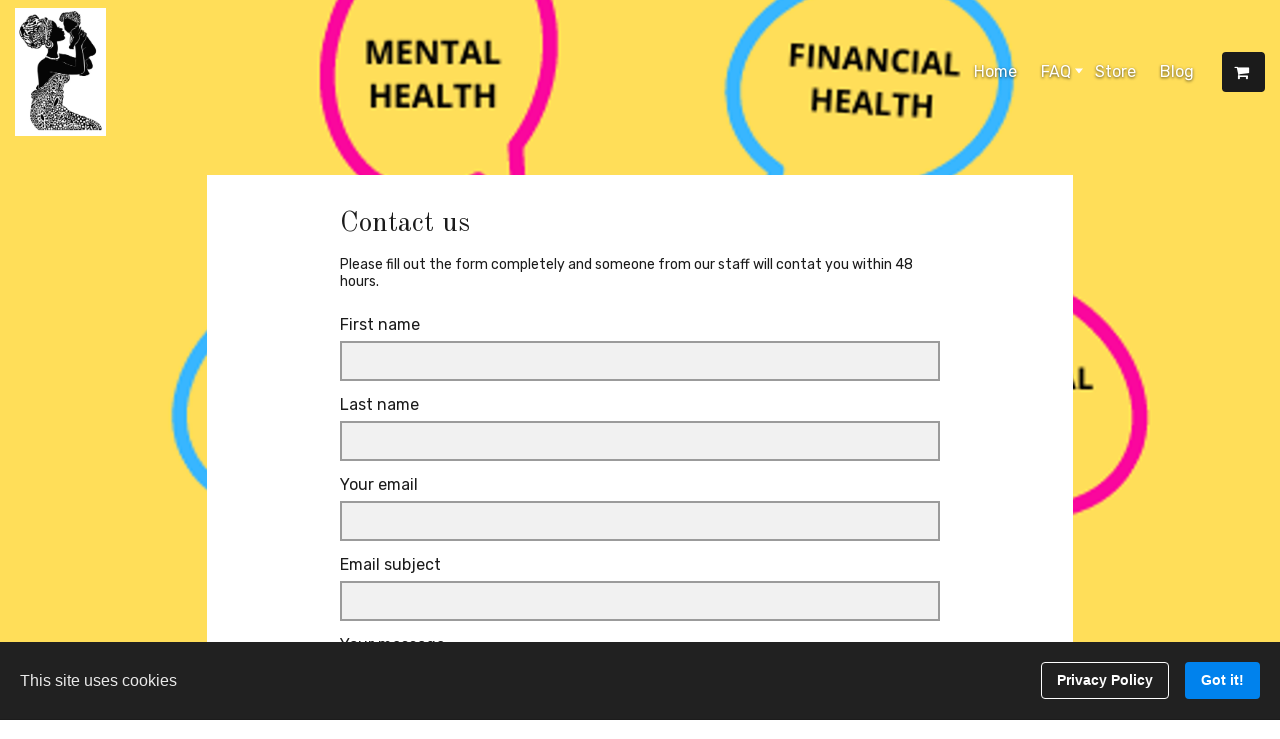

--- FILE ---
content_type: text/html
request_url: https://amotherztouchllc.com/contact
body_size: 47691
content:
<!DOCTYPE html><html lang="en"><head><link rel="preconnect" href="https://fonts.gstatic.com/" crossorigin=""><link rel="preconnect" href="https://components.mywebsitebuilder.com/" crossorigin=""><link rel="preconnect" href="https://in-app.mywebsitebuilder.com/" crossorigin=""><meta name="viewport" content="width=device-width,maximum-scale=1,minimum-scale=1,initial-scale=1,viewport-fit=cover"><meta charset="utf-8"><meta http-equiv="content-language" content="en"><title>Contact - A Motherz Touch, LLC</title><link rel="shortcut icon" href="https://storage.googleapis.com/production-gator-v1-0-2/942/1499942/23wXIGD9/574d9fbd1b9d4917a2ce508a0ed0c4f4"><link href="https://components.mywebsitebuilder.com/fonts/font-awesome.css" rel="stylesheet"><meta property="og:title" content="Contact - A Motherz Touch, LLC"><meta property="og:description" content=""><meta property="og:type" content="website"><meta property="og:image" content="https://amotherztouchllc.com/s/cdn/v1.0/i/m?url=https%3A%2F%2Fstorage.googleapis.com%2Fproduction-gator-v1-0-2%2F942%2F1499942%2F23wXIGD9%2Fbc8b7f6f644f44259553fd37b2417190&methods=resize%2C1200%2C5000"><meta property="og:image:height" content="630"><meta property="og:image:width" content="1200"><meta property="twitter:card" content="summary_large_image"><meta property="twitter:image" content="https://amotherztouchllc.com/s/cdn/v1.0/i/m?url=https%3A%2F%2Fstorage.googleapis.com%2Fproduction-gator-v1-0-2%2F942%2F1499942%2F23wXIGD9%2Fbc8b7f6f644f44259553fd37b2417190&methods=resize%2C1200%2C5000"><meta property="twitter:title" content="Contact - A Motherz Touch, LLC"><meta property="twitter:description" content=""><link prefetch="" prerender="/faq"><link prefetch="" prerender="/blog/post"><link prefetch="" prerender="/blog"><link prefetch="" prerender="/store/product"><link prefetch="" prerender="/store"><link prefetch="" prerender="/"><script async="" src="https://www.googletagmanager.com/gtag/js?id=G-C4YVYQV0HV"></script><script type="text/javascript">window.dataLayer=window.dataLayer||[];function gtag(){window.dataLayer.push(arguments);}gtag('js',new Date());gtag('config', 'G-C4YVYQV0HV')</script><link href="https://gfonts-proxy.wzdev.co/css?display=swap&amp;family=Old+Standard+TT:400,700|Rubik:400,700" rel="stylesheet"><style>:root{--kv-ee-heading-font-family:Old Standard TT;--kv-ee-heading-font-weight:400;--kv-ee-heading-font-style:normal;--kv-ee-body-font-family:Rubik;--kv-ee-body-font-weight:400;--kv-ee-body-font-style:normal;--kv-ee-font-size-factor:0.875;--kv-ee-font-size:87.5%;--kv-ee-global-font-size-factor:var(--kv-ee-font-size-factor,1)}@-ms-viewport{width:device-width}html{box-sizing:border-box;-ms-overflow-style:scrollbar}*,::after,::before{box-sizing:inherit}.kv-main .kv-ee-container{width:100%;padding-right:15px;padding-left:15px;margin-right:auto;margin-left:auto}@media(min-width:576px){.kv-main .kv-ee-container{max-width:540px}}@media(min-width:768px){.kv-main .kv-ee-container{max-width:80%}}@media(min-width:992px){.kv-main .kv-ee-container{max-width:75%}}@media(min-width:1200px){.kv-main .kv-ee-container{max-width:70%}}@media(min-width:1440px){.kv-main .kv-ee-container{max-width:65%}}@media(min-width:1758px){.kv-main .kv-ee-container{max-width:1200px}}.kv-main .kv-ee-container-fluid{width:100%;padding-right:15px;padding-left:15px;margin-right:auto;margin-left:auto}.kv-main .kv-ee-row{display:flex;flex-wrap:wrap;margin-right:-15px;margin-left:-15px}.kv-main .kv-ee-no-gutters{margin-right:0;margin-left:0}.kv-main .kv-ee-no-gutters>.kv-ee-col,.kv-main .kv-ee-no-gutters>[class*=col-]{padding-right:0;padding-left:0}.kv-main .kv-ee-col,.kv-main .kv-ee-col-1,.kv-main .kv-ee-col-10,.kv-main .kv-ee-col-11,.kv-main .kv-ee-col-12,.kv-main .kv-ee-col-2,.kv-main .kv-ee-col-3,.kv-main .kv-ee-col-4,.kv-main .kv-ee-col-5,.kv-main .kv-ee-col-6,.kv-main .kv-ee-col-7,.kv-main .kv-ee-col-8,.kv-main .kv-ee-col-9,.kv-main .kv-ee-col-auto,.kv-main .kv-ee-col-lg,.kv-main .kv-ee-col-lg-1,.kv-main .kv-ee-col-lg-10,.kv-main .kv-ee-col-lg-11,.kv-main .kv-ee-col-lg-12,.kv-main .kv-ee-col-lg-2,.kv-main .kv-ee-col-lg-3,.kv-main .kv-ee-col-lg-4,.kv-main .kv-ee-col-lg-5,.kv-main .kv-ee-col-lg-6,.kv-main .kv-ee-col-lg-7,.kv-main .kv-ee-col-lg-8,.kv-main .kv-ee-col-lg-9,.kv-main .kv-ee-col-lg-auto,.kv-main .kv-ee-col-md,.kv-main .kv-ee-col-md-1,.kv-main .kv-ee-col-md-10,.kv-main .kv-ee-col-md-11,.kv-main .kv-ee-col-md-12,.kv-main .kv-ee-col-md-2,.kv-main .kv-ee-col-md-3,.kv-main .kv-ee-col-md-4,.kv-main .kv-ee-col-md-5,.kv-main .kv-ee-col-md-6,.kv-main .kv-ee-col-md-7,.kv-main .kv-ee-col-md-8,.kv-main .kv-ee-col-md-9,.kv-main .kv-ee-col-md-auto,.kv-main .kv-ee-col-sm,.kv-main .kv-ee-col-sm-1,.kv-main .kv-ee-col-sm-10,.kv-main .kv-ee-col-sm-11,.kv-main .kv-ee-col-sm-12,.kv-main .kv-ee-col-sm-2,.kv-main .kv-ee-col-sm-3,.kv-main .kv-ee-col-sm-4,.kv-main .kv-ee-col-sm-5,.kv-main .kv-ee-col-sm-6,.kv-main .kv-ee-col-sm-7,.kv-main .kv-ee-col-sm-8,.kv-main .kv-ee-col-sm-9,.kv-main .kv-ee-col-sm-auto,.kv-main .kv-ee-col-xl,.kv-main .kv-ee-col-xl-1,.kv-main .kv-ee-col-xl-10,.kv-main .kv-ee-col-xl-11,.kv-main .kv-ee-col-xl-12,.kv-main .kv-ee-col-xl-2,.kv-main .kv-ee-col-xl-3,.kv-main .kv-ee-col-xl-4,.kv-main .kv-ee-col-xl-5,.kv-main .kv-ee-col-xl-6,.kv-main .kv-ee-col-xl-7,.kv-main .kv-ee-col-xl-8,.kv-main .kv-ee-col-xl-9,.kv-main .kv-ee-col-xl-auto,.kv-main .kv-ee-col-xxl,.kv-main .kv-ee-col-xxl-1,.kv-main .kv-ee-col-xxl-10,.kv-main .kv-ee-col-xxl-11,.kv-main .kv-ee-col-xxl-12,.kv-main .kv-ee-col-xxl-2,.kv-main .kv-ee-col-xxl-3,.kv-main .kv-ee-col-xxl-4,.kv-main .kv-ee-col-xxl-5,.kv-main .kv-ee-col-xxl-6,.kv-main .kv-ee-col-xxl-7,.kv-main .kv-ee-col-xxl-8,.kv-main .kv-ee-col-xxl-9,.kv-main .kv-ee-col-xxl-auto,.kv-main .kv-ee-col-xxxl,.kv-main .kv-ee-col-xxxl-1,.kv-main .kv-ee-col-xxxl-10,.kv-main .kv-ee-col-xxxl-11,.kv-main .kv-ee-col-xxxl-12,.kv-main .kv-ee-col-xxxl-2,.kv-main .kv-ee-col-xxxl-3,.kv-main .kv-ee-col-xxxl-4,.kv-main .kv-ee-col-xxxl-5,.kv-main .kv-ee-col-xxxl-6,.kv-main .kv-ee-col-xxxl-7,.kv-main .kv-ee-col-xxxl-8,.kv-main .kv-ee-col-xxxl-9,.kv-main .kv-ee-col-xxxl-auto{flex:none;max-width:none;position:relative;width:100%;min-height:1px;padding-right:15px;padding-left:15px}.kv-main .kv-ee-col{flex-basis:0;flex-grow:1;max-width:100%}.kv-main .kv-ee-col-auto{flex:0 0 auto;width:auto;max-width:none}.kv-main .kv-ee-col-1{flex:0 0 8.33333%;max-width:8.33333%}.kv-main .kv-ee-col-2{flex:0 0 16.66667%;max-width:16.66667%}.kv-main .kv-ee-col-3{flex:0 0 25%;max-width:25%}.kv-main .kv-ee-col-4{flex:0 0 33.33333%;max-width:33.33333%}.kv-main .kv-ee-col-5{flex:0 0 41.66667%;max-width:41.66667%}.kv-main .kv-ee-col-6{flex:0 0 50%;max-width:50%}.kv-main .kv-ee-col-7{flex:0 0 58.33333%;max-width:58.33333%}.kv-main .kv-ee-col-8{flex:0 0 66.66667%;max-width:66.66667%}.kv-main .kv-ee-col-9{flex:0 0 75%;max-width:75%}.kv-main .kv-ee-col-10{flex:0 0 83.33333%;max-width:83.33333%}.kv-main .kv-ee-col-11{flex:0 0 91.66667%;max-width:91.66667%}.kv-main .kv-ee-col-12{flex:0 0 100%;max-width:100%}.kv-main .kv-ee-order-first{order:-1}.kv-main .kv-ee-order-last{order:13}.kv-main .kv-ee-order-0{order:0}.kv-main .kv-ee-order-1{order:1}.kv-main .kv-ee-order-2{order:2}.kv-main .kv-ee-order-3{order:3}.kv-main .kv-ee-order-4{order:4}.kv-main .kv-ee-order-5{order:5}.kv-main .kv-ee-order-6{order:6}.kv-main .kv-ee-order-7{order:7}.kv-main .kv-ee-order-8{order:8}.kv-main .kv-ee-order-9{order:9}.kv-main .kv-ee-order-10{order:10}.kv-main .kv-ee-order-11{order:11}.kv-main .kv-ee-order-12{order:12}.kv-main .kv-ee-offset-1{margin-left:8.33333%}.kv-main .kv-ee-offset-2{margin-left:16.66667%}.kv-main .kv-ee-offset-3{margin-left:25%}.kv-main .kv-ee-offset-4{margin-left:33.33333%}.kv-main .kv-ee-offset-5{margin-left:41.66667%}.kv-main .kv-ee-offset-6{margin-left:50%}.kv-main .kv-ee-offset-7{margin-left:58.33333%}.kv-main .kv-ee-offset-8{margin-left:66.66667%}.kv-main .kv-ee-offset-9{margin-left:75%}.kv-main .kv-ee-offset-10{margin-left:83.33333%}.kv-main .kv-ee-offset-11{margin-left:91.66667%}@media(min-width:576px){.kv-main .kv-ee-col-sm{flex-basis:0;flex-grow:1;max-width:100%}.kv-main .kv-ee-col-sm-auto{flex:0 0 auto;width:auto;max-width:none}.kv-main .kv-ee-col-sm-1{flex:0 0 8.33333%;max-width:8.33333%}.kv-main .kv-ee-col-sm-2{flex:0 0 16.66667%;max-width:16.66667%}.kv-main .kv-ee-col-sm-3{flex:0 0 25%;max-width:25%}.kv-main .kv-ee-col-sm-4{flex:0 0 33.33333%;max-width:33.33333%}.kv-main .kv-ee-col-sm-5{flex:0 0 41.66667%;max-width:41.66667%}.kv-main .kv-ee-col-sm-6{flex:0 0 50%;max-width:50%}.kv-main .kv-ee-col-sm-7{flex:0 0 58.33333%;max-width:58.33333%}.kv-main .kv-ee-col-sm-8{flex:0 0 66.66667%;max-width:66.66667%}.kv-main .kv-ee-col-sm-9{flex:0 0 75%;max-width:75%}.kv-main .kv-ee-col-sm-10{flex:0 0 83.33333%;max-width:83.33333%}.kv-main .kv-ee-col-sm-11{flex:0 0 91.66667%;max-width:91.66667%}.kv-main .kv-ee-col-sm-12{flex:0 0 100%;max-width:100%}.kv-main .kv-ee-order-sm-first{order:-1}.kv-main .kv-ee-order-sm-last{order:13}.kv-main .kv-ee-order-sm-0{order:0}.kv-main .kv-ee-order-sm-1{order:1}.kv-main .kv-ee-order-sm-2{order:2}.kv-main .kv-ee-order-sm-3{order:3}.kv-main .kv-ee-order-sm-4{order:4}.kv-main .kv-ee-order-sm-5{order:5}.kv-main .kv-ee-order-sm-6{order:6}.kv-main .kv-ee-order-sm-7{order:7}.kv-main .kv-ee-order-sm-8{order:8}.kv-main .kv-ee-order-sm-9{order:9}.kv-main .kv-ee-order-sm-10{order:10}.kv-main .kv-ee-order-sm-11{order:11}.kv-main .kv-ee-order-sm-12{order:12}.kv-main .kv-ee-offset-sm-0{margin-left:0}.kv-main .kv-ee-offset-sm-1{margin-left:8.33333%}.kv-main .kv-ee-offset-sm-2{margin-left:16.66667%}.kv-main .kv-ee-offset-sm-3{margin-left:25%}.kv-main .kv-ee-offset-sm-4{margin-left:33.33333%}.kv-main .kv-ee-offset-sm-5{margin-left:41.66667%}.kv-main .kv-ee-offset-sm-6{margin-left:50%}.kv-main .kv-ee-offset-sm-7{margin-left:58.33333%}.kv-main .kv-ee-offset-sm-8{margin-left:66.66667%}.kv-main .kv-ee-offset-sm-9{margin-left:75%}.kv-main .kv-ee-offset-sm-10{margin-left:83.33333%}.kv-main .kv-ee-offset-sm-11{margin-left:91.66667%}}@media(min-width:768px){.kv-main .kv-ee-col-md{flex-basis:0;flex-grow:1;max-width:100%}.kv-main .kv-ee-col-md-auto{flex:0 0 auto;width:auto;max-width:none}.kv-main .kv-ee-col-md-1{flex:0 0 8.33333%;max-width:8.33333%}.kv-main .kv-ee-col-md-2{flex:0 0 16.66667%;max-width:16.66667%}.kv-main .kv-ee-col-md-3{flex:0 0 25%;max-width:25%}.kv-main .kv-ee-col-md-4{flex:0 0 33.33333%;max-width:33.33333%}.kv-main .kv-ee-col-md-5{flex:0 0 41.66667%;max-width:41.66667%}.kv-main .kv-ee-col-md-6{flex:0 0 50%;max-width:50%}.kv-main .kv-ee-col-md-7{flex:0 0 58.33333%;max-width:58.33333%}.kv-main .kv-ee-col-md-8{flex:0 0 66.66667%;max-width:66.66667%}.kv-main .kv-ee-col-md-9{flex:0 0 75%;max-width:75%}.kv-main .kv-ee-col-md-10{flex:0 0 83.33333%;max-width:83.33333%}.kv-main .kv-ee-col-md-11{flex:0 0 91.66667%;max-width:91.66667%}.kv-main .kv-ee-col-md-12{flex:0 0 100%;max-width:100%}.kv-main .kv-ee-order-md-first{order:-1}.kv-main .kv-ee-order-md-last{order:13}.kv-main .kv-ee-order-md-0{order:0}.kv-main .kv-ee-order-md-1{order:1}.kv-main .kv-ee-order-md-2{order:2}.kv-main .kv-ee-order-md-3{order:3}.kv-main .kv-ee-order-md-4{order:4}.kv-main .kv-ee-order-md-5{order:5}.kv-main .kv-ee-order-md-6{order:6}.kv-main .kv-ee-order-md-7{order:7}.kv-main .kv-ee-order-md-8{order:8}.kv-main .kv-ee-order-md-9{order:9}.kv-main .kv-ee-order-md-10{order:10}.kv-main .kv-ee-order-md-11{order:11}.kv-main .kv-ee-order-md-12{order:12}.kv-main .kv-ee-offset-md-0{margin-left:0}.kv-main .kv-ee-offset-md-1{margin-left:8.33333%}.kv-main .kv-ee-offset-md-2{margin-left:16.66667%}.kv-main .kv-ee-offset-md-3{margin-left:25%}.kv-main .kv-ee-offset-md-4{margin-left:33.33333%}.kv-main .kv-ee-offset-md-5{margin-left:41.66667%}.kv-main .kv-ee-offset-md-6{margin-left:50%}.kv-main .kv-ee-offset-md-7{margin-left:58.33333%}.kv-main .kv-ee-offset-md-8{margin-left:66.66667%}.kv-main .kv-ee-offset-md-9{margin-left:75%}.kv-main .kv-ee-offset-md-10{margin-left:83.33333%}.kv-main .kv-ee-offset-md-11{margin-left:91.66667%}}@media(min-width:992px){.kv-main .kv-ee-col-lg{flex-basis:0;flex-grow:1;max-width:100%}.kv-main .kv-ee-col-lg-auto{flex:0 0 auto;width:auto;max-width:none}.kv-main .kv-ee-col-lg-1{flex:0 0 8.33333%;max-width:8.33333%}.kv-main .kv-ee-col-lg-2{flex:0 0 16.66667%;max-width:16.66667%}.kv-main .kv-ee-col-lg-3{flex:0 0 25%;max-width:25%}.kv-main .kv-ee-col-lg-4{flex:0 0 33.33333%;max-width:33.33333%}.kv-main .kv-ee-col-lg-5{flex:0 0 41.66667%;max-width:41.66667%}.kv-main .kv-ee-col-lg-6{flex:0 0 50%;max-width:50%}.kv-main .kv-ee-col-lg-7{flex:0 0 58.33333%;max-width:58.33333%}.kv-main .kv-ee-col-lg-8{flex:0 0 66.66667%;max-width:66.66667%}.kv-main .kv-ee-col-lg-9{flex:0 0 75%;max-width:75%}.kv-main .kv-ee-col-lg-10{flex:0 0 83.33333%;max-width:83.33333%}.kv-main .kv-ee-col-lg-11{flex:0 0 91.66667%;max-width:91.66667%}.kv-main .kv-ee-col-lg-12{flex:0 0 100%;max-width:100%}.kv-main .kv-ee-order-lg-first{order:-1}.kv-main .kv-ee-order-lg-last{order:13}.kv-main .kv-ee-order-lg-0{order:0}.kv-main .kv-ee-order-lg-1{order:1}.kv-main .kv-ee-order-lg-2{order:2}.kv-main .kv-ee-order-lg-3{order:3}.kv-main .kv-ee-order-lg-4{order:4}.kv-main .kv-ee-order-lg-5{order:5}.kv-main .kv-ee-order-lg-6{order:6}.kv-main .kv-ee-order-lg-7{order:7}.kv-main .kv-ee-order-lg-8{order:8}.kv-main .kv-ee-order-lg-9{order:9}.kv-main .kv-ee-order-lg-10{order:10}.kv-main .kv-ee-order-lg-11{order:11}.kv-main .kv-ee-order-lg-12{order:12}.kv-main .kv-ee-offset-lg-0{margin-left:0}.kv-main .kv-ee-offset-lg-1{margin-left:8.33333%}.kv-main .kv-ee-offset-lg-2{margin-left:16.66667%}.kv-main .kv-ee-offset-lg-3{margin-left:25%}.kv-main .kv-ee-offset-lg-4{margin-left:33.33333%}.kv-main .kv-ee-offset-lg-5{margin-left:41.66667%}.kv-main .kv-ee-offset-lg-6{margin-left:50%}.kv-main .kv-ee-offset-lg-7{margin-left:58.33333%}.kv-main .kv-ee-offset-lg-8{margin-left:66.66667%}.kv-main .kv-ee-offset-lg-9{margin-left:75%}.kv-main .kv-ee-offset-lg-10{margin-left:83.33333%}.kv-main .kv-ee-offset-lg-11{margin-left:91.66667%}}@media(min-width:1200px){.kv-main .kv-ee-col-xl{flex-basis:0;flex-grow:1;max-width:100%}.kv-main .kv-ee-col-xl-auto{flex:0 0 auto;width:auto;max-width:none}.kv-main .kv-ee-col-xl-1{flex:0 0 8.33333%;max-width:8.33333%}.kv-main .kv-ee-col-xl-2{flex:0 0 16.66667%;max-width:16.66667%}.kv-main .kv-ee-col-xl-3{flex:0 0 25%;max-width:25%}.kv-main .kv-ee-col-xl-4{flex:0 0 33.33333%;max-width:33.33333%}.kv-main .kv-ee-col-xl-5{flex:0 0 41.66667%;max-width:41.66667%}.kv-main .kv-ee-col-xl-6{flex:0 0 50%;max-width:50%}.kv-main .kv-ee-col-xl-7{flex:0 0 58.33333%;max-width:58.33333%}.kv-main .kv-ee-col-xl-8{flex:0 0 66.66667%;max-width:66.66667%}.kv-main .kv-ee-col-xl-9{flex:0 0 75%;max-width:75%}.kv-main .kv-ee-col-xl-10{flex:0 0 83.33333%;max-width:83.33333%}.kv-main .kv-ee-col-xl-11{flex:0 0 91.66667%;max-width:91.66667%}.kv-main .kv-ee-col-xl-12{flex:0 0 100%;max-width:100%}.kv-main .kv-ee-order-xl-first{order:-1}.kv-main .kv-ee-order-xl-last{order:13}.kv-main .kv-ee-order-xl-0{order:0}.kv-main .kv-ee-order-xl-1{order:1}.kv-main .kv-ee-order-xl-2{order:2}.kv-main .kv-ee-order-xl-3{order:3}.kv-main .kv-ee-order-xl-4{order:4}.kv-main .kv-ee-order-xl-5{order:5}.kv-main .kv-ee-order-xl-6{order:6}.kv-main .kv-ee-order-xl-7{order:7}.kv-main .kv-ee-order-xl-8{order:8}.kv-main .kv-ee-order-xl-9{order:9}.kv-main .kv-ee-order-xl-10{order:10}.kv-main .kv-ee-order-xl-11{order:11}.kv-main .kv-ee-order-xl-12{order:12}.kv-main .kv-ee-offset-xl-0{margin-left:0}.kv-main .kv-ee-offset-xl-1{margin-left:8.33333%}.kv-main .kv-ee-offset-xl-2{margin-left:16.66667%}.kv-main .kv-ee-offset-xl-3{margin-left:25%}.kv-main .kv-ee-offset-xl-4{margin-left:33.33333%}.kv-main .kv-ee-offset-xl-5{margin-left:41.66667%}.kv-main .kv-ee-offset-xl-6{margin-left:50%}.kv-main .kv-ee-offset-xl-7{margin-left:58.33333%}.kv-main .kv-ee-offset-xl-8{margin-left:66.66667%}.kv-main .kv-ee-offset-xl-9{margin-left:75%}.kv-main .kv-ee-offset-xl-10{margin-left:83.33333%}.kv-main .kv-ee-offset-xl-11{margin-left:91.66667%}}@media(min-width:1440px){.kv-main .kv-ee-col-xxl{flex-basis:0;flex-grow:1;max-width:100%}.kv-main .kv-ee-col-xxl-auto{flex:0 0 auto;width:auto;max-width:none}.kv-main .kv-ee-col-xxl-1{flex:0 0 8.33333%;max-width:8.33333%}.kv-main .kv-ee-col-xxl-2{flex:0 0 16.66667%;max-width:16.66667%}.kv-main .kv-ee-col-xxl-3{flex:0 0 25%;max-width:25%}.kv-main .kv-ee-col-xxl-4{flex:0 0 33.33333%;max-width:33.33333%}.kv-main .kv-ee-col-xxl-5{flex:0 0 41.66667%;max-width:41.66667%}.kv-main .kv-ee-col-xxl-6{flex:0 0 50%;max-width:50%}.kv-main .kv-ee-col-xxl-7{flex:0 0 58.33333%;max-width:58.33333%}.kv-main .kv-ee-col-xxl-8{flex:0 0 66.66667%;max-width:66.66667%}.kv-main .kv-ee-col-xxl-9{flex:0 0 75%;max-width:75%}.kv-main .kv-ee-col-xxl-10{flex:0 0 83.33333%;max-width:83.33333%}.kv-main .kv-ee-col-xxl-11{flex:0 0 91.66667%;max-width:91.66667%}.kv-main .kv-ee-col-xxl-12{flex:0 0 100%;max-width:100%}.kv-main .kv-ee-order-xxl-first{order:-1}.kv-main .kv-ee-order-xxl-last{order:13}.kv-main .kv-ee-order-xxl-0{order:0}.kv-main .kv-ee-order-xxl-1{order:1}.kv-main .kv-ee-order-xxl-2{order:2}.kv-main .kv-ee-order-xxl-3{order:3}.kv-main .kv-ee-order-xxl-4{order:4}.kv-main .kv-ee-order-xxl-5{order:5}.kv-main .kv-ee-order-xxl-6{order:6}.kv-main .kv-ee-order-xxl-7{order:7}.kv-main .kv-ee-order-xxl-8{order:8}.kv-main .kv-ee-order-xxl-9{order:9}.kv-main .kv-ee-order-xxl-10{order:10}.kv-main .kv-ee-order-xxl-11{order:11}.kv-main .kv-ee-order-xxl-12{order:12}.kv-main .kv-ee-offset-xxl-0{margin-left:0}.kv-main .kv-ee-offset-xxl-1{margin-left:8.33333%}.kv-main .kv-ee-offset-xxl-2{margin-left:16.66667%}.kv-main .kv-ee-offset-xxl-3{margin-left:25%}.kv-main .kv-ee-offset-xxl-4{margin-left:33.33333%}.kv-main .kv-ee-offset-xxl-5{margin-left:41.66667%}.kv-main .kv-ee-offset-xxl-6{margin-left:50%}.kv-main .kv-ee-offset-xxl-7{margin-left:58.33333%}.kv-main .kv-ee-offset-xxl-8{margin-left:66.66667%}.kv-main .kv-ee-offset-xxl-9{margin-left:75%}.kv-main .kv-ee-offset-xxl-10{margin-left:83.33333%}.kv-main .kv-ee-offset-xxl-11{margin-left:91.66667%}}.kv-main .kv-ee-d-none{display:none!important}.kv-main .kv-ee-d-inline{display:inline!important}.kv-main .kv-ee-d-inline-block{display:inline-block!important}.kv-main .kv-ee-d-block{display:block!important}.kv-main .kv-ee-d-table{display:table!important}.kv-main .kv-ee-d-table-row{display:table-row!important}.kv-main .kv-ee-d-table-cell{display:table-cell!important}.kv-main .kv-ee-d-flex{display:flex!important}.kv-main .kv-ee-d-inline-flex{display:inline-flex!important}@media(min-width:576px){.kv-main .kv-ee-d-sm-none{display:none!important}.kv-main .kv-ee-d-sm-inline{display:inline!important}.kv-main .kv-ee-d-sm-inline-block{display:inline-block!important}.kv-main .kv-ee-d-sm-block{display:block!important}.kv-main .kv-ee-d-sm-table{display:table!important}.kv-main .kv-ee-d-sm-table-row{display:table-row!important}.kv-main .kv-ee-d-sm-table-cell{display:table-cell!important}.kv-main .kv-ee-d-sm-flex{display:flex!important}.kv-main .kv-ee-d-sm-inline-flex{display:inline-flex!important}}@media(min-width:768px){.kv-main .kv-ee-d-md-none{display:none!important}.kv-main .kv-ee-d-md-inline{display:inline!important}.kv-main .kv-ee-d-md-inline-block{display:inline-block!important}.kv-main .kv-ee-d-md-block{display:block!important}.kv-main .kv-ee-d-md-table{display:table!important}.kv-main .kv-ee-d-md-table-row{display:table-row!important}.kv-main .kv-ee-d-md-table-cell{display:table-cell!important}.kv-main .kv-ee-d-md-flex{display:flex!important}.kv-main .kv-ee-d-md-inline-flex{display:inline-flex!important}}@media(min-width:992px){.kv-main .kv-ee-d-lg-none{display:none!important}.kv-main .kv-ee-d-lg-inline{display:inline!important}.kv-main .kv-ee-d-lg-inline-block{display:inline-block!important}.kv-main .kv-ee-d-lg-block{display:block!important}.kv-main .kv-ee-d-lg-table{display:table!important}.kv-main .kv-ee-d-lg-table-row{display:table-row!important}.kv-main .kv-ee-d-lg-table-cell{display:table-cell!important}.kv-main .kv-ee-d-lg-flex{display:flex!important}.kv-main .kv-ee-d-lg-inline-flex{display:inline-flex!important}}@media(min-width:1200px){.kv-main .kv-ee-d-xl-none{display:none!important}.kv-main .kv-ee-d-xl-inline{display:inline!important}.kv-main .kv-ee-d-xl-inline-block{display:inline-block!important}.kv-main .kv-ee-d-xl-block{display:block!important}.kv-main .kv-ee-d-xl-table{display:table!important}.kv-main .kv-ee-d-xl-table-row{display:table-row!important}.kv-main .kv-ee-d-xl-table-cell{display:table-cell!important}.kv-main .kv-ee-d-xl-flex{display:flex!important}.kv-main .kv-ee-d-xl-inline-flex{display:inline-flex!important}}@media(min-width:1440px){.kv-main .kv-ee-d-xxl-none{display:none!important}.kv-main .kv-ee-d-xxl-inline{display:inline!important}.kv-main .kv-ee-d-xxl-inline-block{display:inline-block!important}.kv-main .kv-ee-d-xxl-block{display:block!important}.kv-main .kv-ee-d-xxl-table{display:table!important}.kv-main .kv-ee-d-xxl-table-row{display:table-row!important}.kv-main .kv-ee-d-xxl-table-cell{display:table-cell!important}.kv-main .kv-ee-d-xxl-flex{display:flex!important}.kv-main .kv-ee-d-xxl-inline-flex{display:inline-flex!important}}@media(min-width:1758px){.kv-main .kv-ee-col-xxxl{flex-basis:0;flex-grow:1;max-width:100%}.kv-main .kv-ee-col-xxxl-auto{flex:0 0 auto;width:auto;max-width:none}.kv-main .kv-ee-col-xxxl-1{flex:0 0 8.33333%;max-width:8.33333%}.kv-main .kv-ee-col-xxxl-2{flex:0 0 16.66667%;max-width:16.66667%}.kv-main .kv-ee-col-xxxl-3{flex:0 0 25%;max-width:25%}.kv-main .kv-ee-col-xxxl-4{flex:0 0 33.33333%;max-width:33.33333%}.kv-main .kv-ee-col-xxxl-5{flex:0 0 41.66667%;max-width:41.66667%}.kv-main .kv-ee-col-xxxl-6{flex:0 0 50%;max-width:50%}.kv-main .kv-ee-col-xxxl-7{flex:0 0 58.33333%;max-width:58.33333%}.kv-main .kv-ee-col-xxxl-8{flex:0 0 66.66667%;max-width:66.66667%}.kv-main .kv-ee-col-xxxl-9{flex:0 0 75%;max-width:75%}.kv-main .kv-ee-col-xxxl-10{flex:0 0 83.33333%;max-width:83.33333%}.kv-main .kv-ee-col-xxxl-11{flex:0 0 91.66667%;max-width:91.66667%}.kv-main .kv-ee-col-xxxl-12{flex:0 0 100%;max-width:100%}.kv-main .kv-ee-order-xxxl-first{order:-1}.kv-main .kv-ee-order-xxxl-last{order:13}.kv-main .kv-ee-order-xxxl-0{order:0}.kv-main .kv-ee-order-xxxl-1{order:1}.kv-main .kv-ee-order-xxxl-2{order:2}.kv-main .kv-ee-order-xxxl-3{order:3}.kv-main .kv-ee-order-xxxl-4{order:4}.kv-main .kv-ee-order-xxxl-5{order:5}.kv-main .kv-ee-order-xxxl-6{order:6}.kv-main .kv-ee-order-xxxl-7{order:7}.kv-main .kv-ee-order-xxxl-8{order:8}.kv-main .kv-ee-order-xxxl-9{order:9}.kv-main .kv-ee-order-xxxl-10{order:10}.kv-main .kv-ee-order-xxxl-11{order:11}.kv-main .kv-ee-order-xxxl-12{order:12}.kv-main .kv-ee-offset-xxxl-0{margin-left:0}.kv-main .kv-ee-offset-xxxl-1{margin-left:8.33333%}.kv-main .kv-ee-offset-xxxl-2{margin-left:16.66667%}.kv-main .kv-ee-offset-xxxl-3{margin-left:25%}.kv-main .kv-ee-offset-xxxl-4{margin-left:33.33333%}.kv-main .kv-ee-offset-xxxl-5{margin-left:41.66667%}.kv-main .kv-ee-offset-xxxl-6{margin-left:50%}.kv-main .kv-ee-offset-xxxl-7{margin-left:58.33333%}.kv-main .kv-ee-offset-xxxl-8{margin-left:66.66667%}.kv-main .kv-ee-offset-xxxl-9{margin-left:75%}.kv-main .kv-ee-offset-xxxl-10{margin-left:83.33333%}.kv-main .kv-ee-offset-xxxl-11{margin-left:91.66667%}.kv-main .kv-ee-d-xxxl-none{display:none!important}.kv-main .kv-ee-d-xxxl-inline{display:inline!important}.kv-main .kv-ee-d-xxxl-inline-block{display:inline-block!important}.kv-main .kv-ee-d-xxxl-block{display:block!important}.kv-main .kv-ee-d-xxxl-table{display:table!important}.kv-main .kv-ee-d-xxxl-table-row{display:table-row!important}.kv-main .kv-ee-d-xxxl-table-cell{display:table-cell!important}.kv-main .kv-ee-d-xxxl-flex{display:flex!important}.kv-main .kv-ee-d-xxxl-inline-flex{display:inline-flex!important}}@media print{.kv-main .kv-ee-d-print-none{display:none!important}.kv-main .kv-ee-d-print-inline{display:inline!important}.kv-main .kv-ee-d-print-inline-block{display:inline-block!important}.kv-main .kv-ee-d-print-block{display:block!important}.kv-main .kv-ee-d-print-table{display:table!important}.kv-main .kv-ee-d-print-table-row{display:table-row!important}.kv-main .kv-ee-d-print-table-cell{display:table-cell!important}.kv-main .kv-ee-d-print-flex{display:flex!important}.kv-main .kv-ee-d-print-inline-flex{display:inline-flex!important}}.kv-main .kv-ee-flex-row{flex-direction:row!important}.kv-main .kv-ee-flex-column{flex-direction:column!important}.kv-main .kv-ee-flex-row-reverse{flex-direction:row-reverse!important}.kv-main .kv-ee-flex-column-reverse{flex-direction:column-reverse!important}.kv-main .kv-ee-flex-wrap{flex-wrap:wrap!important}.kv-main .kv-ee-flex-nowrap{flex-wrap:nowrap!important}.kv-main .kv-ee-flex-wrap-reverse{flex-wrap:wrap-reverse!important}.kv-main .kv-ee-flex-fill{flex:1 1 auto!important}.kv-main .kv-ee-flex-grow-0{flex-grow:0!important}.kv-main .kv-ee-flex-grow-1{flex-grow:1!important}.kv-main .kv-ee-flex-shrink-0{flex-shrink:0!important}.kv-main .kv-ee-flex-shrink-1{flex-shrink:1!important}.kv-main .kv-ee-justify-content-start{justify-content:flex-start!important}.kv-main .kv-ee-justify-content-end{justify-content:flex-end!important}.kv-main .kv-ee-justify-content-center{justify-content:center!important}.kv-main .kv-ee-justify-content-between{justify-content:space-between!important}.kv-main .kv-ee-justify-content-around{justify-content:space-around!important}.kv-main .kv-ee-align-items-start{align-items:flex-start!important}.kv-main .kv-ee-align-items-end{align-items:flex-end!important}.kv-main .kv-ee-align-items-center{align-items:center!important}.kv-main .kv-ee-align-items-baseline{align-items:baseline!important}.kv-main .kv-ee-align-items-stretch{align-items:stretch!important}.kv-main .kv-ee-align-content-start{align-content:flex-start!important}.kv-main .kv-ee-align-content-end{align-content:flex-end!important}.kv-main .kv-ee-align-content-center{align-content:center!important}.kv-main .kv-ee-align-content-between{align-content:space-between!important}.kv-main .kv-ee-align-content-around{align-content:space-around!important}.kv-main .kv-ee-align-content-stretch{align-content:stretch!important}.kv-main .kv-ee-align-self-auto{align-self:auto!important}.kv-main .kv-ee-align-self-start{align-self:flex-start!important}.kv-main .kv-ee-align-self-end{align-self:flex-end!important}.kv-main .kv-ee-align-self-center{align-self:center!important}.kv-main .kv-ee-align-self-baseline{align-self:baseline!important}.kv-main .kv-ee-align-self-stretch{align-self:stretch!important}@media(min-width:576px){.kv-main .kv-ee-flex-sm-row{flex-direction:row!important}.kv-main .kv-ee-flex-sm-column{flex-direction:column!important}.kv-main .kv-ee-flex-sm-row-reverse{flex-direction:row-reverse!important}.kv-main .kv-ee-flex-sm-column-reverse{flex-direction:column-reverse!important}.kv-main .kv-ee-flex-sm-wrap{flex-wrap:wrap!important}.kv-main .kv-ee-flex-sm-nowrap{flex-wrap:nowrap!important}.kv-main .kv-ee-flex-sm-wrap-reverse{flex-wrap:wrap-reverse!important}.kv-main .kv-ee-flex-sm-fill{flex:1 1 auto!important}.kv-main .kv-ee-flex-sm-grow-0{flex-grow:0!important}.kv-main .kv-ee-flex-sm-grow-1{flex-grow:1!important}.kv-main .kv-ee-flex-sm-shrink-0{flex-shrink:0!important}.kv-main .kv-ee-flex-sm-shrink-1{flex-shrink:1!important}.kv-main .kv-ee-justify-content-sm-start{justify-content:flex-start!important}.kv-main .kv-ee-justify-content-sm-end{justify-content:flex-end!important}.kv-main .kv-ee-justify-content-sm-center{justify-content:center!important}.kv-main .kv-ee-justify-content-sm-between{justify-content:space-between!important}.kv-main .kv-ee-justify-content-sm-around{justify-content:space-around!important}.kv-main .kv-ee-align-items-sm-start{align-items:flex-start!important}.kv-main .kv-ee-align-items-sm-end{align-items:flex-end!important}.kv-main .kv-ee-align-items-sm-center{align-items:center!important}.kv-main .kv-ee-align-items-sm-baseline{align-items:baseline!important}.kv-main .kv-ee-align-items-sm-stretch{align-items:stretch!important}.kv-main .kv-ee-align-content-sm-start{align-content:flex-start!important}.kv-main .kv-ee-align-content-sm-end{align-content:flex-end!important}.kv-main .kv-ee-align-content-sm-center{align-content:center!important}.kv-main .kv-ee-align-content-sm-between{align-content:space-between!important}.kv-main .kv-ee-align-content-sm-around{align-content:space-around!important}.kv-main .kv-ee-align-content-sm-stretch{align-content:stretch!important}.kv-main .kv-ee-align-self-sm-auto{align-self:auto!important}.kv-main .kv-ee-align-self-sm-start{align-self:flex-start!important}.kv-main .kv-ee-align-self-sm-end{align-self:flex-end!important}.kv-main .kv-ee-align-self-sm-center{align-self:center!important}.kv-main .kv-ee-align-self-sm-baseline{align-self:baseline!important}.kv-main .kv-ee-align-self-sm-stretch{align-self:stretch!important}}@media(min-width:768px){.kv-main .kv-ee-flex-md-row{flex-direction:row!important}.kv-main .kv-ee-flex-md-column{flex-direction:column!important}.kv-main .kv-ee-flex-md-row-reverse{flex-direction:row-reverse!important}.kv-main .kv-ee-flex-md-column-reverse{flex-direction:column-reverse!important}.kv-main .kv-ee-flex-md-wrap{flex-wrap:wrap!important}.kv-main .kv-ee-flex-md-nowrap{flex-wrap:nowrap!important}.kv-main .kv-ee-flex-md-wrap-reverse{flex-wrap:wrap-reverse!important}.kv-main .kv-ee-flex-md-fill{flex:1 1 auto!important}.kv-main .kv-ee-flex-md-grow-0{flex-grow:0!important}.kv-main .kv-ee-flex-md-grow-1{flex-grow:1!important}.kv-main .kv-ee-flex-md-shrink-0{flex-shrink:0!important}.kv-main .kv-ee-flex-md-shrink-1{flex-shrink:1!important}.kv-main .kv-ee-justify-content-md-start{justify-content:flex-start!important}.kv-main .kv-ee-justify-content-md-end{justify-content:flex-end!important}.kv-main .kv-ee-justify-content-md-center{justify-content:center!important}.kv-main .kv-ee-justify-content-md-between{justify-content:space-between!important}.kv-main .kv-ee-justify-content-md-around{justify-content:space-around!important}.kv-main .kv-ee-align-items-md-start{align-items:flex-start!important}.kv-main .kv-ee-align-items-md-end{align-items:flex-end!important}.kv-main .kv-ee-align-items-md-center{align-items:center!important}.kv-main .kv-ee-align-items-md-baseline{align-items:baseline!important}.kv-main .kv-ee-align-items-md-stretch{align-items:stretch!important}.kv-main .kv-ee-align-content-md-start{align-content:flex-start!important}.kv-main .kv-ee-align-content-md-end{align-content:flex-end!important}.kv-main .kv-ee-align-content-md-center{align-content:center!important}.kv-main .kv-ee-align-content-md-between{align-content:space-between!important}.kv-main .kv-ee-align-content-md-around{align-content:space-around!important}.kv-main .kv-ee-align-content-md-stretch{align-content:stretch!important}.kv-main .kv-ee-align-self-md-auto{align-self:auto!important}.kv-main .kv-ee-align-self-md-start{align-self:flex-start!important}.kv-main .kv-ee-align-self-md-end{align-self:flex-end!important}.kv-main .kv-ee-align-self-md-center{align-self:center!important}.kv-main .kv-ee-align-self-md-baseline{align-self:baseline!important}.kv-main .kv-ee-align-self-md-stretch{align-self:stretch!important}}@media(min-width:992px){.kv-main .kv-ee-flex-lg-row{flex-direction:row!important}.kv-main .kv-ee-flex-lg-column{flex-direction:column!important}.kv-main .kv-ee-flex-lg-row-reverse{flex-direction:row-reverse!important}.kv-main .kv-ee-flex-lg-column-reverse{flex-direction:column-reverse!important}.kv-main .kv-ee-flex-lg-wrap{flex-wrap:wrap!important}.kv-main .kv-ee-flex-lg-nowrap{flex-wrap:nowrap!important}.kv-main .kv-ee-flex-lg-wrap-reverse{flex-wrap:wrap-reverse!important}.kv-main .kv-ee-flex-lg-fill{flex:1 1 auto!important}.kv-main .kv-ee-flex-lg-grow-0{flex-grow:0!important}.kv-main .kv-ee-flex-lg-grow-1{flex-grow:1!important}.kv-main .kv-ee-flex-lg-shrink-0{flex-shrink:0!important}.kv-main .kv-ee-flex-lg-shrink-1{flex-shrink:1!important}.kv-main .kv-ee-justify-content-lg-start{justify-content:flex-start!important}.kv-main .kv-ee-justify-content-lg-end{justify-content:flex-end!important}.kv-main .kv-ee-justify-content-lg-center{justify-content:center!important}.kv-main .kv-ee-justify-content-lg-between{justify-content:space-between!important}.kv-main .kv-ee-justify-content-lg-around{justify-content:space-around!important}.kv-main .kv-ee-align-items-lg-start{align-items:flex-start!important}.kv-main .kv-ee-align-items-lg-end{align-items:flex-end!important}.kv-main .kv-ee-align-items-lg-center{align-items:center!important}.kv-main .kv-ee-align-items-lg-baseline{align-items:baseline!important}.kv-main .kv-ee-align-items-lg-stretch{align-items:stretch!important}.kv-main .kv-ee-align-content-lg-start{align-content:flex-start!important}.kv-main .kv-ee-align-content-lg-end{align-content:flex-end!important}.kv-main .kv-ee-align-content-lg-center{align-content:center!important}.kv-main .kv-ee-align-content-lg-between{align-content:space-between!important}.kv-main .kv-ee-align-content-lg-around{align-content:space-around!important}.kv-main .kv-ee-align-content-lg-stretch{align-content:stretch!important}.kv-main .kv-ee-align-self-lg-auto{align-self:auto!important}.kv-main .kv-ee-align-self-lg-start{align-self:flex-start!important}.kv-main .kv-ee-align-self-lg-end{align-self:flex-end!important}.kv-main .kv-ee-align-self-lg-center{align-self:center!important}.kv-main .kv-ee-align-self-lg-baseline{align-self:baseline!important}.kv-main .kv-ee-align-self-lg-stretch{align-self:stretch!important}}@media(min-width:1200px){.kv-main .kv-ee-flex-xl-row{flex-direction:row!important}.kv-main .kv-ee-flex-xl-column{flex-direction:column!important}.kv-main .kv-ee-flex-xl-row-reverse{flex-direction:row-reverse!important}.kv-main .kv-ee-flex-xl-column-reverse{flex-direction:column-reverse!important}.kv-main .kv-ee-flex-xl-wrap{flex-wrap:wrap!important}.kv-main .kv-ee-flex-xl-nowrap{flex-wrap:nowrap!important}.kv-main .kv-ee-flex-xl-wrap-reverse{flex-wrap:wrap-reverse!important}.kv-main .kv-ee-flex-xl-fill{flex:1 1 auto!important}.kv-main .kv-ee-flex-xl-grow-0{flex-grow:0!important}.kv-main .kv-ee-flex-xl-grow-1{flex-grow:1!important}.kv-main .kv-ee-flex-xl-shrink-0{flex-shrink:0!important}.kv-main .kv-ee-flex-xl-shrink-1{flex-shrink:1!important}.kv-main .kv-ee-justify-content-xl-start{justify-content:flex-start!important}.kv-main .kv-ee-justify-content-xl-end{justify-content:flex-end!important}.kv-main .kv-ee-justify-content-xl-center{justify-content:center!important}.kv-main .kv-ee-justify-content-xl-between{justify-content:space-between!important}.kv-main .kv-ee-justify-content-xl-around{justify-content:space-around!important}.kv-main .kv-ee-align-items-xl-start{align-items:flex-start!important}.kv-main .kv-ee-align-items-xl-end{align-items:flex-end!important}.kv-main .kv-ee-align-items-xl-center{align-items:center!important}.kv-main .kv-ee-align-items-xl-baseline{align-items:baseline!important}.kv-main .kv-ee-align-items-xl-stretch{align-items:stretch!important}.kv-main .kv-ee-align-content-xl-start{align-content:flex-start!important}.kv-main .kv-ee-align-content-xl-end{align-content:flex-end!important}.kv-main .kv-ee-align-content-xl-center{align-content:center!important}.kv-main .kv-ee-align-content-xl-between{align-content:space-between!important}.kv-main .kv-ee-align-content-xl-around{align-content:space-around!important}.kv-main .kv-ee-align-content-xl-stretch{align-content:stretch!important}.kv-main .kv-ee-align-self-xl-auto{align-self:auto!important}.kv-main .kv-ee-align-self-xl-start{align-self:flex-start!important}.kv-main .kv-ee-align-self-xl-end{align-self:flex-end!important}.kv-main .kv-ee-align-self-xl-center{align-self:center!important}.kv-main .kv-ee-align-self-xl-baseline{align-self:baseline!important}.kv-main .kv-ee-align-self-xl-stretch{align-self:stretch!important}}@media(min-width:1440px){.kv-main .kv-ee-flex-xxl-row{flex-direction:row!important}.kv-main .kv-ee-flex-xxl-column{flex-direction:column!important}.kv-main .kv-ee-flex-xxl-row-reverse{flex-direction:row-reverse!important}.kv-main .kv-ee-flex-xxl-column-reverse{flex-direction:column-reverse!important}.kv-main .kv-ee-flex-xxl-wrap{flex-wrap:wrap!important}.kv-main .kv-ee-flex-xxl-nowrap{flex-wrap:nowrap!important}.kv-main .kv-ee-flex-xxl-wrap-reverse{flex-wrap:wrap-reverse!important}.kv-main .kv-ee-flex-xxl-fill{flex:1 1 auto!important}.kv-main .kv-ee-flex-xxl-grow-0{flex-grow:0!important}.kv-main .kv-ee-flex-xxl-grow-1{flex-grow:1!important}.kv-main .kv-ee-flex-xxl-shrink-0{flex-shrink:0!important}.kv-main .kv-ee-flex-xxl-shrink-1{flex-shrink:1!important}.kv-main .kv-ee-justify-content-xxl-start{justify-content:flex-start!important}.kv-main .kv-ee-justify-content-xxl-end{justify-content:flex-end!important}.kv-main .kv-ee-justify-content-xxl-center{justify-content:center!important}.kv-main .kv-ee-justify-content-xxl-between{justify-content:space-between!important}.kv-main .kv-ee-justify-content-xxl-around{justify-content:space-around!important}.kv-main .kv-ee-align-items-xxl-start{align-items:flex-start!important}.kv-main .kv-ee-align-items-xxl-end{align-items:flex-end!important}.kv-main .kv-ee-align-items-xxl-center{align-items:center!important}.kv-main .kv-ee-align-items-xxl-baseline{align-items:baseline!important}.kv-main .kv-ee-align-items-xxl-stretch{align-items:stretch!important}.kv-main .kv-ee-align-content-xxl-start{align-content:flex-start!important}.kv-main .kv-ee-align-content-xxl-end{align-content:flex-end!important}.kv-main .kv-ee-align-content-xxl-center{align-content:center!important}.kv-main .kv-ee-align-content-xxl-between{align-content:space-between!important}.kv-main .kv-ee-align-content-xxl-around{align-content:space-around!important}.kv-main .kv-ee-align-content-xxl-stretch{align-content:stretch!important}.kv-main .kv-ee-align-self-xxl-auto{align-self:auto!important}.kv-main .kv-ee-align-self-xxl-start{align-self:flex-start!important}.kv-main .kv-ee-align-self-xxl-end{align-self:flex-end!important}.kv-main .kv-ee-align-self-xxl-center{align-self:center!important}.kv-main .kv-ee-align-self-xxl-baseline{align-self:baseline!important}.kv-main .kv-ee-align-self-xxl-stretch{align-self:stretch!important}}.kv-ee-m-0{margin:0!important}.kv-ee-mt-0,.kv-ee-my-0{margin-top:0!important}.kv-ee-mr-0,.kv-ee-mx-0{margin-right:0!important}.kv-ee-mb-0,.my-0{margin-bottom:0!important}.kv-ee-ml-0,.kv-ee-mx-0{margin-left:0!important}.kv-ee-m-1{margin:.25rem!important}.kv-ee-mt-1,.kv-ee-my-1{margin-top:.25rem!important}.kv-ee-mr-1,.kv-ee-mx-1{margin-right:.25rem!important}.kv-ee-mb-1,.my-1{margin-bottom:.25rem!important}.kv-ee-ml-1,.kv-ee-mx-1{margin-left:.25rem!important}.kv-ee-m-2{margin:.5rem!important}.kv-ee-mt-2,.kv-ee-my-2{margin-top:.5rem!important}.kv-ee-mr-2,.kv-ee-mx-2{margin-right:.5rem!important}.kv-ee-mb-2,.my-2{margin-bottom:.5rem!important}.kv-ee-ml-2,.kv-ee-mx-2{margin-left:.5rem!important}.kv-ee-m-3{margin:1rem!important}.kv-ee-mt-3,.kv-ee-my-3{margin-top:1rem!important}.kv-ee-mr-3,.kv-ee-mx-3{margin-right:1rem!important}.kv-ee-mb-3,.my-3{margin-bottom:1rem!important}.kv-ee-ml-3,.kv-ee-mx-3{margin-left:1rem!important}.kv-ee-m-4{margin:1.5rem!important}.kv-ee-mt-4,.kv-ee-my-4{margin-top:1.5rem!important}.kv-ee-mr-4,.kv-ee-mx-4{margin-right:1.5rem!important}.kv-ee-mb-4,.my-4{margin-bottom:1.5rem!important}.kv-ee-ml-4,.kv-ee-mx-4{margin-left:1.5rem!important}.kv-ee-m-5{margin:3rem!important}.kv-ee-mt-5,.kv-ee-my-5{margin-top:3rem!important}.kv-ee-mr-5,.kv-ee-mx-5{margin-right:3rem!important}.kv-ee-mb-5,.my-5{margin-bottom:3rem!important}.kv-ee-ml-5,.kv-ee-mx-5{margin-left:3rem!important}.kv-ee-p-0{padding:0!important}.kv-ee-pt-0,.kv-ee-py-0{padding-top:0!important}.kv-ee-pr-0,.kv-ee-px-0{padding-right:0!important}.kv-ee-pb-0,.py-0{padding-bottom:0!important}.kv-ee-pl-0,.kv-ee-px-0{padding-left:0!important}.kv-ee-p-1{padding:.25rem!important}.kv-ee-pt-1,.kv-ee-py-1{padding-top:.25rem!important}.kv-ee-pr-1,.kv-ee-px-1{padding-right:.25rem!important}.kv-ee-pb-1,.py-1{padding-bottom:.25rem!important}.kv-ee-pl-1,.kv-ee-px-1{padding-left:.25rem!important}.kv-ee-p-2{padding:.5rem!important}.kv-ee-pt-2,.kv-ee-py-2{padding-top:.5rem!important}.kv-ee-pr-2,.kv-ee-px-2{padding-right:.5rem!important}.kv-ee-pb-2,.py-2{padding-bottom:.5rem!important}.kv-ee-pl-2,.kv-ee-px-2{padding-left:.5rem!important}.kv-ee-p-3{padding:1rem!important}.kv-ee-pt-3,.kv-ee-py-3{padding-top:1rem!important}.kv-ee-pr-3,.kv-ee-px-3{padding-right:1rem!important}.kv-ee-pb-3,.py-3{padding-bottom:1rem!important}.kv-ee-pl-3,.kv-ee-px-3{padding-left:1rem!important}.kv-ee-p-4{padding:1.5rem!important}.kv-ee-pt-4,.kv-ee-py-4{padding-top:1.5rem!important}.kv-ee-pr-4,.kv-ee-px-4{padding-right:1.5rem!important}.kv-ee-pb-4,.py-4{padding-bottom:1.5rem!important}.kv-ee-pl-4,.kv-ee-px-4{padding-left:1.5rem!important}.kv-ee-p-5{padding:3rem!important}.kv-ee-pt-5,.kv-ee-py-5{padding-top:3rem!important}.kv-ee-pr-5,.kv-ee-px-5{padding-right:3rem!important}.kv-ee-pb-5,.py-5{padding-bottom:3rem!important}.kv-ee-pl-5,.kv-ee-px-5{padding-left:3rem!important}.kv-ee-m-auto{margin:auto!important}.kv-ee-mt-auto,.kv-ee-my-auto{margin-top:auto!important}.kv-ee-mr-auto,.kv-ee-mx-auto{margin-right:auto!important}.kv-ee-mb-auto,.kv-ee-my-auto{margin-bottom:auto!important}.kv-ee-ml-auto,.kv-ee-mx-auto{margin-left:auto!important}@media(min-width:576px){.kv-ee-m-sm-0{margin:0!important}.kv-ee-mt-sm-0,.kv-ee-my-sm-0{margin-top:0!important}.kv-ee-mr-sm-0,.kv-ee-mx-sm-0{margin-right:0!important}.kv-ee-mb-sm-0,.my-sm-0{margin-bottom:0!important}.kv-ee-ml-sm-0,.kv-ee-mx-sm-0{margin-left:0!important}.kv-ee-m-sm-1{margin:.25rem!important}.kv-ee-mt-sm-1,.kv-ee-my-sm-1{margin-top:.25rem!important}.kv-ee-mr-sm-1,.kv-ee-mx-sm-1{margin-right:.25rem!important}.kv-ee-mb-sm-1,.my-sm-1{margin-bottom:.25rem!important}.kv-ee-ml-sm-1,.kv-ee-mx-sm-1{margin-left:.25rem!important}.kv-ee-m-sm-2{margin:.5rem!important}.kv-ee-mt-sm-2,.kv-ee-my-sm-2{margin-top:.5rem!important}.kv-ee-mr-sm-2,.kv-ee-mx-sm-2{margin-right:.5rem!important}.kv-ee-mb-sm-2,.my-sm-2{margin-bottom:.5rem!important}.kv-ee-ml-sm-2,.kv-ee-mx-sm-2{margin-left:.5rem!important}.kv-ee-m-sm-3{margin:1rem!important}.kv-ee-mt-sm-3,.kv-ee-my-sm-3{margin-top:1rem!important}.kv-ee-mr-sm-3,.kv-ee-mx-sm-3{margin-right:1rem!important}.kv-ee-mb-sm-3,.my-sm-3{margin-bottom:1rem!important}.kv-ee-ml-sm-3,.kv-ee-mx-sm-3{margin-left:1rem!important}.kv-ee-m-sm-4{margin:1.5rem!important}.kv-ee-mt-sm-4,.kv-ee-my-sm-4{margin-top:1.5rem!important}.kv-ee-mr-sm-4,.kv-ee-mx-sm-4{margin-right:1.5rem!important}.kv-ee-mb-sm-4,.my-sm-4{margin-bottom:1.5rem!important}.kv-ee-ml-sm-4,.kv-ee-mx-sm-4{margin-left:1.5rem!important}.kv-ee-m-sm-5{margin:3rem!important}.kv-ee-mt-sm-5,.kv-ee-my-sm-5{margin-top:3rem!important}.kv-ee-mr-sm-5,.kv-ee-mx-sm-5{margin-right:3rem!important}.kv-ee-mb-sm-5,.my-sm-5{margin-bottom:3rem!important}.kv-ee-ml-sm-5,.kv-ee-mx-sm-5{margin-left:3rem!important}.kv-ee-p-sm-0{padding:0!important}.kv-ee-pt-sm-0,.kv-ee-py-sm-0{padding-top:0!important}.kv-ee-pr-sm-0,.kv-ee-px-sm-0{padding-right:0!important}.kv-ee-pb-sm-0,.py-sm-0{padding-bottom:0!important}.kv-ee-pl-sm-0,.kv-ee-px-sm-0{padding-left:0!important}.kv-ee-p-sm-1{padding:.25rem!important}.kv-ee-pt-sm-1,.kv-ee-py-sm-1{padding-top:.25rem!important}.kv-ee-pr-sm-1,.kv-ee-px-sm-1{padding-right:.25rem!important}.kv-ee-pb-sm-1,.py-sm-1{padding-bottom:.25rem!important}.kv-ee-pl-sm-1,.kv-ee-px-sm-1{padding-left:.25rem!important}.kv-ee-p-sm-2{padding:.5rem!important}.kv-ee-pt-sm-2,.kv-ee-py-sm-2{padding-top:.5rem!important}.kv-ee-pr-sm-2,.kv-ee-px-sm-2{padding-right:.5rem!important}.kv-ee-pb-sm-2,.py-sm-2{padding-bottom:.5rem!important}.kv-ee-pl-sm-2,.kv-ee-px-sm-2{padding-left:.5rem!important}.kv-ee-p-sm-3{padding:1rem!important}.kv-ee-pt-sm-3,.kv-ee-py-sm-3{padding-top:1rem!important}.kv-ee-pr-sm-3,.kv-ee-px-sm-3{padding-right:1rem!important}.kv-ee-pb-sm-3,.py-sm-3{padding-bottom:1rem!important}.kv-ee-pl-sm-3,.kv-ee-px-sm-3{padding-left:1rem!important}.kv-ee-p-sm-4{padding:1.5rem!important}.kv-ee-pt-sm-4,.kv-ee-py-sm-4{padding-top:1.5rem!important}.kv-ee-pr-sm-4,.kv-ee-px-sm-4{padding-right:1.5rem!important}.kv-ee-pb-sm-4,.py-sm-4{padding-bottom:1.5rem!important}.kv-ee-pl-sm-4,.kv-ee-px-sm-4{padding-left:1.5rem!important}.kv-ee-p-sm-5{padding:3rem!important}.kv-ee-pt-sm-5,.kv-ee-py-sm-5{padding-top:3rem!important}.kv-ee-pr-sm-5,.kv-ee-px-sm-5{padding-right:3rem!important}.kv-ee-pb-sm-5,.py-sm-5{padding-bottom:3rem!important}.kv-ee-pl-sm-5,.kv-ee-px-sm-5{padding-left:3rem!important}.kv-ee-m-sm-auto{margin:auto!important}.kv-ee-mt-sm-auto,.kv-ee-my-sm-auto{margin-top:auto!important}.kv-ee-mr-sm-auto,.kv-ee-mx-sm-auto{margin-right:auto!important}.kv-ee-mb-sm-auto,.kv-ee-my-sm-auto{margin-bottom:auto!important}.kv-ee-ml-sm-auto,.kv-ee-mx-sm-auto{margin-left:auto!important}}@media(min-width:768px){.kv-ee-m-md-0{margin:0!important}.kv-ee-mt-md-0,.kv-ee-my-md-0{margin-top:0!important}.kv-ee-mr-md-0,.kv-ee-mx-md-0{margin-right:0!important}.kv-ee-mb-md-0,.my-md-0{margin-bottom:0!important}.kv-ee-ml-md-0,.kv-ee-mx-md-0{margin-left:0!important}.kv-ee-m-md-1{margin:.25rem!important}.kv-ee-mt-md-1,.kv-ee-my-md-1{margin-top:.25rem!important}.kv-ee-mr-md-1,.kv-ee-mx-md-1{margin-right:.25rem!important}.kv-ee-mb-md-1,.my-md-1{margin-bottom:.25rem!important}.kv-ee-ml-md-1,.kv-ee-mx-md-1{margin-left:.25rem!important}.kv-ee-m-md-2{margin:.5rem!important}.kv-ee-mt-md-2,.kv-ee-my-md-2{margin-top:.5rem!important}.kv-ee-mr-md-2,.kv-ee-mx-md-2{margin-right:.5rem!important}.kv-ee-mb-md-2,.my-md-2{margin-bottom:.5rem!important}.kv-ee-ml-md-2,.kv-ee-mx-md-2{margin-left:.5rem!important}.kv-ee-m-md-3{margin:1rem!important}.kv-ee-mt-md-3,.kv-ee-my-md-3{margin-top:1rem!important}.kv-ee-mr-md-3,.kv-ee-mx-md-3{margin-right:1rem!important}.kv-ee-mb-md-3,.my-md-3{margin-bottom:1rem!important}.kv-ee-ml-md-3,.kv-ee-mx-md-3{margin-left:1rem!important}.kv-ee-m-md-4{margin:1.5rem!important}.kv-ee-mt-md-4,.kv-ee-my-md-4{margin-top:1.5rem!important}.kv-ee-mr-md-4,.kv-ee-mx-md-4{margin-right:1.5rem!important}.kv-ee-mb-md-4,.my-md-4{margin-bottom:1.5rem!important}.kv-ee-ml-md-4,.kv-ee-mx-md-4{margin-left:1.5rem!important}.kv-ee-m-md-5{margin:3rem!important}.kv-ee-mt-md-5,.kv-ee-my-md-5{margin-top:3rem!important}.kv-ee-mr-md-5,.kv-ee-mx-md-5{margin-right:3rem!important}.kv-ee-mb-md-5,.my-md-5{margin-bottom:3rem!important}.kv-ee-ml-md-5,.kv-ee-mx-md-5{margin-left:3rem!important}.kv-ee-p-md-0{padding:0!important}.kv-ee-pt-md-0,.kv-ee-py-md-0{padding-top:0!important}.kv-ee-pr-md-0,.kv-ee-px-md-0{padding-right:0!important}.kv-ee-pb-md-0,.py-md-0{padding-bottom:0!important}.kv-ee-pl-md-0,.kv-ee-px-md-0{padding-left:0!important}.kv-ee-p-md-1{padding:.25rem!important}.kv-ee-pt-md-1,.kv-ee-py-md-1{padding-top:.25rem!important}.kv-ee-pr-md-1,.kv-ee-px-md-1{padding-right:.25rem!important}.kv-ee-pb-md-1,.py-md-1{padding-bottom:.25rem!important}.kv-ee-pl-md-1,.kv-ee-px-md-1{padding-left:.25rem!important}.kv-ee-p-md-2{padding:.5rem!important}.kv-ee-pt-md-2,.kv-ee-py-md-2{padding-top:.5rem!important}.kv-ee-pr-md-2,.kv-ee-px-md-2{padding-right:.5rem!important}.kv-ee-pb-md-2,.py-md-2{padding-bottom:.5rem!important}.kv-ee-pl-md-2,.kv-ee-px-md-2{padding-left:.5rem!important}.kv-ee-p-md-3{padding:1rem!important}.kv-ee-pt-md-3,.kv-ee-py-md-3{padding-top:1rem!important}.kv-ee-pr-md-3,.kv-ee-px-md-3{padding-right:1rem!important}.kv-ee-pb-md-3,.py-md-3{padding-bottom:1rem!important}.kv-ee-pl-md-3,.kv-ee-px-md-3{padding-left:1rem!important}.kv-ee-p-md-4{padding:1.5rem!important}.kv-ee-pt-md-4,.kv-ee-py-md-4{padding-top:1.5rem!important}.kv-ee-pr-md-4,.kv-ee-px-md-4{padding-right:1.5rem!important}.kv-ee-pb-md-4,.py-md-4{padding-bottom:1.5rem!important}.kv-ee-pl-md-4,.kv-ee-px-md-4{padding-left:1.5rem!important}.kv-ee-p-md-5{padding:3rem!important}.kv-ee-pt-md-5,.kv-ee-py-md-5{padding-top:3rem!important}.kv-ee-pr-md-5,.kv-ee-px-md-5{padding-right:3rem!important}.kv-ee-pb-md-5,.py-md-5{padding-bottom:3rem!important}.kv-ee-pl-md-5,.kv-ee-px-md-5{padding-left:3rem!important}.kv-ee-m-md-auto{margin:auto!important}.kv-ee-mt-md-auto,.kv-ee-my-md-auto{margin-top:auto!important}.kv-ee-mr-md-auto,.kv-ee-mx-md-auto{margin-right:auto!important}.kv-ee-mb-md-auto,.kv-ee-my-md-auto{margin-bottom:auto!important}.kv-ee-ml-md-auto,.kv-ee-mx-md-auto{margin-left:auto!important}}@media(min-width:992px){.kv-ee-m-lg-0{margin:0!important}.kv-ee-mt-lg-0,.kv-ee-my-lg-0{margin-top:0!important}.kv-ee-mr-lg-0,.kv-ee-mx-lg-0{margin-right:0!important}.kv-ee-mb-lg-0,.my-lg-0{margin-bottom:0!important}.kv-ee-ml-lg-0,.kv-ee-mx-lg-0{margin-left:0!important}.kv-ee-m-lg-1{margin:.25rem!important}.kv-ee-mt-lg-1,.kv-ee-my-lg-1{margin-top:.25rem!important}.kv-ee-mr-lg-1,.kv-ee-mx-lg-1{margin-right:.25rem!important}.kv-ee-mb-lg-1,.my-lg-1{margin-bottom:.25rem!important}.kv-ee-ml-lg-1,.kv-ee-mx-lg-1{margin-left:.25rem!important}.kv-ee-m-lg-2{margin:.5rem!important}.kv-ee-mt-lg-2,.kv-ee-my-lg-2{margin-top:.5rem!important}.kv-ee-mr-lg-2,.kv-ee-mx-lg-2{margin-right:.5rem!important}.kv-ee-mb-lg-2,.my-lg-2{margin-bottom:.5rem!important}.kv-ee-ml-lg-2,.kv-ee-mx-lg-2{margin-left:.5rem!important}.kv-ee-m-lg-3{margin:1rem!important}.kv-ee-mt-lg-3,.kv-ee-my-lg-3{margin-top:1rem!important}.kv-ee-mr-lg-3,.kv-ee-mx-lg-3{margin-right:1rem!important}.kv-ee-mb-lg-3,.my-lg-3{margin-bottom:1rem!important}.kv-ee-ml-lg-3,.kv-ee-mx-lg-3{margin-left:1rem!important}.kv-ee-m-lg-4{margin:1.5rem!important}.kv-ee-mt-lg-4,.kv-ee-my-lg-4{margin-top:1.5rem!important}.kv-ee-mr-lg-4,.kv-ee-mx-lg-4{margin-right:1.5rem!important}.kv-ee-mb-lg-4,.my-lg-4{margin-bottom:1.5rem!important}.kv-ee-ml-lg-4,.kv-ee-mx-lg-4{margin-left:1.5rem!important}.kv-ee-m-lg-5{margin:3rem!important}.kv-ee-mt-lg-5,.kv-ee-my-lg-5{margin-top:3rem!important}.kv-ee-mr-lg-5,.kv-ee-mx-lg-5{margin-right:3rem!important}.kv-ee-mb-lg-5,.my-lg-5{margin-bottom:3rem!important}.kv-ee-ml-lg-5,.kv-ee-mx-lg-5{margin-left:3rem!important}.kv-ee-p-lg-0{padding:0!important}.kv-ee-pt-lg-0,.kv-ee-py-lg-0{padding-top:0!important}.kv-ee-pr-lg-0,.kv-ee-px-lg-0{padding-right:0!important}.kv-ee-pb-lg-0,.py-lg-0{padding-bottom:0!important}.kv-ee-pl-lg-0,.kv-ee-px-lg-0{padding-left:0!important}.kv-ee-p-lg-1{padding:.25rem!important}.kv-ee-pt-lg-1,.kv-ee-py-lg-1{padding-top:.25rem!important}.kv-ee-pr-lg-1,.kv-ee-px-lg-1{padding-right:.25rem!important}.kv-ee-pb-lg-1,.py-lg-1{padding-bottom:.25rem!important}.kv-ee-pl-lg-1,.kv-ee-px-lg-1{padding-left:.25rem!important}.kv-ee-p-lg-2{padding:.5rem!important}.kv-ee-pt-lg-2,.kv-ee-py-lg-2{padding-top:.5rem!important}.kv-ee-pr-lg-2,.kv-ee-px-lg-2{padding-right:.5rem!important}.kv-ee-pb-lg-2,.py-lg-2{padding-bottom:.5rem!important}.kv-ee-pl-lg-2,.kv-ee-px-lg-2{padding-left:.5rem!important}.kv-ee-p-lg-3{padding:1rem!important}.kv-ee-pt-lg-3,.kv-ee-py-lg-3{padding-top:1rem!important}.kv-ee-pr-lg-3,.kv-ee-px-lg-3{padding-right:1rem!important}.kv-ee-pb-lg-3,.py-lg-3{padding-bottom:1rem!important}.kv-ee-pl-lg-3,.kv-ee-px-lg-3{padding-left:1rem!important}.kv-ee-p-lg-4{padding:1.5rem!important}.kv-ee-pt-lg-4,.kv-ee-py-lg-4{padding-top:1.5rem!important}.kv-ee-pr-lg-4,.kv-ee-px-lg-4{padding-right:1.5rem!important}.kv-ee-pb-lg-4,.py-lg-4{padding-bottom:1.5rem!important}.kv-ee-pl-lg-4,.kv-ee-px-lg-4{padding-left:1.5rem!important}.kv-ee-p-lg-5{padding:3rem!important}.kv-ee-pt-lg-5,.kv-ee-py-lg-5{padding-top:3rem!important}.kv-ee-pr-lg-5,.kv-ee-px-lg-5{padding-right:3rem!important}.kv-ee-pb-lg-5,.py-lg-5{padding-bottom:3rem!important}.kv-ee-pl-lg-5,.kv-ee-px-lg-5{padding-left:3rem!important}.kv-ee-m-lg-auto{margin:auto!important}.kv-ee-mt-lg-auto,.kv-ee-my-lg-auto{margin-top:auto!important}.kv-ee-mr-lg-auto,.kv-ee-mx-lg-auto{margin-right:auto!important}.kv-ee-mb-lg-auto,.kv-ee-my-lg-auto{margin-bottom:auto!important}.kv-ee-ml-lg-auto,.kv-ee-mx-lg-auto{margin-left:auto!important}}@media(min-width:1200px){.kv-ee-m-xl-0{margin:0!important}.kv-ee-mt-xl-0,.kv-ee-my-xl-0{margin-top:0!important}.kv-ee-mr-xl-0,.kv-ee-mx-xl-0{margin-right:0!important}.kv-ee-mb-xl-0,.my-xl-0{margin-bottom:0!important}.kv-ee-ml-xl-0,.kv-ee-mx-xl-0{margin-left:0!important}.kv-ee-m-xl-1{margin:.25rem!important}.kv-ee-mt-xl-1,.kv-ee-my-xl-1{margin-top:.25rem!important}.kv-ee-mr-xl-1,.kv-ee-mx-xl-1{margin-right:.25rem!important}.kv-ee-mb-xl-1,.my-xl-1{margin-bottom:.25rem!important}.kv-ee-ml-xl-1,.kv-ee-mx-xl-1{margin-left:.25rem!important}.kv-ee-m-xl-2{margin:.5rem!important}.kv-ee-mt-xl-2,.kv-ee-my-xl-2{margin-top:.5rem!important}.kv-ee-mr-xl-2,.kv-ee-mx-xl-2{margin-right:.5rem!important}.kv-ee-mb-xl-2,.my-xl-2{margin-bottom:.5rem!important}.kv-ee-ml-xl-2,.kv-ee-mx-xl-2{margin-left:.5rem!important}.kv-ee-m-xl-3{margin:1rem!important}.kv-ee-mt-xl-3,.kv-ee-my-xl-3{margin-top:1rem!important}.kv-ee-mr-xl-3,.kv-ee-mx-xl-3{margin-right:1rem!important}.kv-ee-mb-xl-3,.my-xl-3{margin-bottom:1rem!important}.kv-ee-ml-xl-3,.kv-ee-mx-xl-3{margin-left:1rem!important}.kv-ee-m-xl-4{margin:1.5rem!important}.kv-ee-mt-xl-4,.kv-ee-my-xl-4{margin-top:1.5rem!important}.kv-ee-mr-xl-4,.kv-ee-mx-xl-4{margin-right:1.5rem!important}.kv-ee-mb-xl-4,.my-xl-4{margin-bottom:1.5rem!important}.kv-ee-ml-xl-4,.kv-ee-mx-xl-4{margin-left:1.5rem!important}.kv-ee-m-xl-5{margin:3rem!important}.kv-ee-mt-xl-5,.kv-ee-my-xl-5{margin-top:3rem!important}.kv-ee-mr-xl-5,.kv-ee-mx-xl-5{margin-right:3rem!important}.kv-ee-mb-xl-5,.my-xl-5{margin-bottom:3rem!important}.kv-ee-ml-xl-5,.kv-ee-mx-xl-5{margin-left:3rem!important}.kv-ee-p-xl-0{padding:0!important}.kv-ee-pt-xl-0,.kv-ee-py-xl-0{padding-top:0!important}.kv-ee-pr-xl-0,.kv-ee-px-xl-0{padding-right:0!important}.kv-ee-pb-xl-0,.py-xl-0{padding-bottom:0!important}.kv-ee-pl-xl-0,.kv-ee-px-xl-0{padding-left:0!important}.kv-ee-p-xl-1{padding:.25rem!important}.kv-ee-pt-xl-1,.kv-ee-py-xl-1{padding-top:.25rem!important}.kv-ee-pr-xl-1,.kv-ee-px-xl-1{padding-right:.25rem!important}.kv-ee-pb-xl-1,.py-xl-1{padding-bottom:.25rem!important}.kv-ee-pl-xl-1,.kv-ee-px-xl-1{padding-left:.25rem!important}.kv-ee-p-xl-2{padding:.5rem!important}.kv-ee-pt-xl-2,.kv-ee-py-xl-2{padding-top:.5rem!important}.kv-ee-pr-xl-2,.kv-ee-px-xl-2{padding-right:.5rem!important}.kv-ee-pb-xl-2,.py-xl-2{padding-bottom:.5rem!important}.kv-ee-pl-xl-2,.kv-ee-px-xl-2{padding-left:.5rem!important}.kv-ee-p-xl-3{padding:1rem!important}.kv-ee-pt-xl-3,.kv-ee-py-xl-3{padding-top:1rem!important}.kv-ee-pr-xl-3,.kv-ee-px-xl-3{padding-right:1rem!important}.kv-ee-pb-xl-3,.py-xl-3{padding-bottom:1rem!important}.kv-ee-pl-xl-3,.kv-ee-px-xl-3{padding-left:1rem!important}.kv-ee-p-xl-4{padding:1.5rem!important}.kv-ee-pt-xl-4,.kv-ee-py-xl-4{padding-top:1.5rem!important}.kv-ee-pr-xl-4,.kv-ee-px-xl-4{padding-right:1.5rem!important}.kv-ee-pb-xl-4,.py-xl-4{padding-bottom:1.5rem!important}.kv-ee-pl-xl-4,.kv-ee-px-xl-4{padding-left:1.5rem!important}.kv-ee-p-xl-5{padding:3rem!important}.kv-ee-pt-xl-5,.kv-ee-py-xl-5{padding-top:3rem!important}.kv-ee-pr-xl-5,.kv-ee-px-xl-5{padding-right:3rem!important}.kv-ee-pb-xl-5,.py-xl-5{padding-bottom:3rem!important}.kv-ee-pl-xl-5,.kv-ee-px-xl-5{padding-left:3rem!important}.kv-ee-m-xl-auto{margin:auto!important}.kv-ee-mt-xl-auto,.kv-ee-my-xl-auto{margin-top:auto!important}.kv-ee-mr-xl-auto,.kv-ee-mx-xl-auto{margin-right:auto!important}.kv-ee-mb-xl-auto,.kv-ee-my-xl-auto{margin-bottom:auto!important}.kv-ee-ml-xl-auto,.kv-ee-mx-xl-auto{margin-left:auto!important}}@media(min-width:1440px){.kv-ee-m-xxl-0{margin:0!important}.kv-ee-mt-xxl-0,.kv-ee-my-xxl-0{margin-top:0!important}.kv-ee-mr-xxl-0,.kv-ee-mx-xxl-0{margin-right:0!important}.kv-ee-mb-xxl-0,.my-xxl-0{margin-bottom:0!important}.kv-ee-ml-xxl-0,.kv-ee-mx-xxl-0{margin-left:0!important}.kv-ee-m-xxl-1{margin:.25rem!important}.kv-ee-mt-xxl-1,.kv-ee-my-xxl-1{margin-top:.25rem!important}.kv-ee-mr-xxl-1,.kv-ee-mx-xxl-1{margin-right:.25rem!important}.kv-ee-mb-xxl-1,.my-xxl-1{margin-bottom:.25rem!important}.kv-ee-ml-xxl-1,.kv-ee-mx-xxl-1{margin-left:.25rem!important}.kv-ee-m-xxl-2{margin:.5rem!important}.kv-ee-mt-xxl-2,.kv-ee-my-xxl-2{margin-top:.5rem!important}.kv-ee-mr-xxl-2,.kv-ee-mx-xxl-2{margin-right:.5rem!important}.kv-ee-mb-xxl-2,.my-xxl-2{margin-bottom:.5rem!important}.kv-ee-ml-xxl-2,.kv-ee-mx-xxl-2{margin-left:.5rem!important}.kv-ee-m-xxl-3{margin:1rem!important}.kv-ee-mt-xxl-3,.kv-ee-my-xxl-3{margin-top:1rem!important}.kv-ee-mr-xxl-3,.kv-ee-mx-xxl-3{margin-right:1rem!important}.kv-ee-mb-xxl-3,.my-xxl-3{margin-bottom:1rem!important}.kv-ee-ml-xxl-3,.kv-ee-mx-xxl-3{margin-left:1rem!important}.kv-ee-m-xxl-4{margin:1.5rem!important}.kv-ee-mt-xxl-4,.kv-ee-my-xxl-4{margin-top:1.5rem!important}.kv-ee-mr-xxl-4,.kv-ee-mx-xxl-4{margin-right:1.5rem!important}.kv-ee-mb-xxl-4,.my-xxl-4{margin-bottom:1.5rem!important}.kv-ee-ml-xxl-4,.kv-ee-mx-xxl-4{margin-left:1.5rem!important}.kv-ee-m-xxl-5{margin:3rem!important}.kv-ee-mt-xxl-5,.kv-ee-my-xxl-5{margin-top:3rem!important}.kv-ee-mr-xxl-5,.kv-ee-mx-xxl-5{margin-right:3rem!important}.kv-ee-mb-xxl-5,.my-xxl-5{margin-bottom:3rem!important}.kv-ee-ml-xxl-5,.kv-ee-mx-xxl-5{margin-left:3rem!important}.kv-ee-p-xxl-0{padding:0!important}.kv-ee-pt-xxl-0,.kv-ee-py-xxl-0{padding-top:0!important}.kv-ee-pr-xxl-0,.kv-ee-px-xxl-0{padding-right:0!important}.kv-ee-pb-xxl-0,.py-xxl-0{padding-bottom:0!important}.kv-ee-pl-xxl-0,.kv-ee-px-xxl-0{padding-left:0!important}.kv-ee-p-xxl-1{padding:.25rem!important}.kv-ee-pt-xxl-1,.kv-ee-py-xxl-1{padding-top:.25rem!important}.kv-ee-pr-xxl-1,.kv-ee-px-xxl-1{padding-right:.25rem!important}.kv-ee-pb-xxl-1,.py-xxl-1{padding-bottom:.25rem!important}.kv-ee-pl-xxl-1,.kv-ee-px-xxl-1{padding-left:.25rem!important}.kv-ee-p-xxl-2{padding:.5rem!important}.kv-ee-pt-xxl-2,.kv-ee-py-xxl-2{padding-top:.5rem!important}.kv-ee-pr-xxl-2,.kv-ee-px-xxl-2{padding-right:.5rem!important}.kv-ee-pb-xxl-2,.py-xxl-2{padding-bottom:.5rem!important}.kv-ee-pl-xxl-2,.kv-ee-px-xxl-2{padding-left:.5rem!important}.kv-ee-p-xxl-3{padding:1rem!important}.kv-ee-pt-xxl-3,.kv-ee-py-xxl-3{padding-top:1rem!important}.kv-ee-pr-xxl-3,.kv-ee-px-xxl-3{padding-right:1rem!important}.kv-ee-pb-xxl-3,.py-xxl-3{padding-bottom:1rem!important}.kv-ee-pl-xxl-3,.kv-ee-px-xxl-3{padding-left:1rem!important}.kv-ee-p-xxl-4{padding:1.5rem!important}.kv-ee-pt-xxl-4,.kv-ee-py-xxl-4{padding-top:1.5rem!important}.kv-ee-pr-xxl-4,.kv-ee-px-xxl-4{padding-right:1.5rem!important}.kv-ee-pb-xxl-4,.py-xxl-4{padding-bottom:1.5rem!important}.kv-ee-pl-xxl-4,.kv-ee-px-xxl-4{padding-left:1.5rem!important}.kv-ee-p-xxl-5{padding:3rem!important}.kv-ee-pt-xxl-5,.kv-ee-py-xxl-5{padding-top:3rem!important}.kv-ee-pr-xxl-5,.kv-ee-px-xxl-5{padding-right:3rem!important}.kv-ee-pb-xxl-5,.py-xxl-5{padding-bottom:3rem!important}.kv-ee-pl-xxl-5,.kv-ee-px-xxl-5{padding-left:3rem!important}.kv-ee-m-xxl-auto{margin:auto!important}.kv-ee-mt-xxl-auto,.kv-ee-my-xxl-auto{margin-top:auto!important}.kv-ee-mr-xxl-auto,.kv-ee-mx-xxl-auto{margin-right:auto!important}.kv-ee-mb-xxl-auto,.kv-ee-my-xxl-auto{margin-bottom:auto!important}.kv-ee-ml-xxl-auto,.kv-ee-mx-xxl-auto{margin-left:auto!important}}@media(min-width:1758px){.kv-main .kv-ee-flex-xxxl-row{flex-direction:row!important}.kv-main .kv-ee-flex-xxxl-column{flex-direction:column!important}.kv-main .kv-ee-flex-xxxl-row-reverse{flex-direction:row-reverse!important}.kv-main .kv-ee-flex-xxxl-column-reverse{flex-direction:column-reverse!important}.kv-main .kv-ee-flex-xxxl-wrap{flex-wrap:wrap!important}.kv-main .kv-ee-flex-xxxl-nowrap{flex-wrap:nowrap!important}.kv-main .kv-ee-flex-xxxl-wrap-reverse{flex-wrap:wrap-reverse!important}.kv-main .kv-ee-flex-xxxl-fill{flex:1 1 auto!important}.kv-main .kv-ee-flex-xxxl-grow-0{flex-grow:0!important}.kv-main .kv-ee-flex-xxxl-grow-1{flex-grow:1!important}.kv-main .kv-ee-flex-xxxl-shrink-0{flex-shrink:0!important}.kv-main .kv-ee-flex-xxxl-shrink-1{flex-shrink:1!important}.kv-main .kv-ee-justify-content-xxxl-start{justify-content:flex-start!important}.kv-main .kv-ee-justify-content-xxxl-end{justify-content:flex-end!important}.kv-main .kv-ee-justify-content-xxxl-center{justify-content:center!important}.kv-main .kv-ee-justify-content-xxxl-between{justify-content:space-between!important}.kv-main .kv-ee-justify-content-xxxl-around{justify-content:space-around!important}.kv-main .kv-ee-align-items-xxxl-start{align-items:flex-start!important}.kv-main .kv-ee-align-items-xxxl-end{align-items:flex-end!important}.kv-main .kv-ee-align-items-xxxl-center{align-items:center!important}.kv-main .kv-ee-align-items-xxxl-baseline{align-items:baseline!important}.kv-main .kv-ee-align-items-xxxl-stretch{align-items:stretch!important}.kv-main .kv-ee-align-content-xxxl-start{align-content:flex-start!important}.kv-main .kv-ee-align-content-xxxl-end{align-content:flex-end!important}.kv-main .kv-ee-align-content-xxxl-center{align-content:center!important}.kv-main .kv-ee-align-content-xxxl-between{align-content:space-between!important}.kv-main .kv-ee-align-content-xxxl-around{align-content:space-around!important}.kv-main .kv-ee-align-content-xxxl-stretch{align-content:stretch!important}.kv-main .kv-ee-align-self-xxxl-auto{align-self:auto!important}.kv-main .kv-ee-align-self-xxxl-start{align-self:flex-start!important}.kv-main .kv-ee-align-self-xxxl-end{align-self:flex-end!important}.kv-main .kv-ee-align-self-xxxl-center{align-self:center!important}.kv-main .kv-ee-align-self-xxxl-baseline{align-self:baseline!important}.kv-main .kv-ee-align-self-xxxl-stretch{align-self:stretch!important}.kv-ee-m-xxxl-0{margin:0!important}.kv-ee-mt-xxxl-0,.kv-ee-my-xxxl-0{margin-top:0!important}.kv-ee-mr-xxxl-0,.kv-ee-mx-xxxl-0{margin-right:0!important}.kv-ee-mb-xxxl-0,.my-xxxl-0{margin-bottom:0!important}.kv-ee-ml-xxxl-0,.kv-ee-mx-xxxl-0{margin-left:0!important}.kv-ee-m-xxxl-1{margin:.25rem!important}.kv-ee-mt-xxxl-1,.kv-ee-my-xxxl-1{margin-top:.25rem!important}.kv-ee-mr-xxxl-1,.kv-ee-mx-xxxl-1{margin-right:.25rem!important}.kv-ee-mb-xxxl-1,.my-xxxl-1{margin-bottom:.25rem!important}.kv-ee-ml-xxxl-1,.kv-ee-mx-xxxl-1{margin-left:.25rem!important}.kv-ee-m-xxxl-2{margin:.5rem!important}.kv-ee-mt-xxxl-2,.kv-ee-my-xxxl-2{margin-top:.5rem!important}.kv-ee-mr-xxxl-2,.kv-ee-mx-xxxl-2{margin-right:.5rem!important}.kv-ee-mb-xxxl-2,.my-xxxl-2{margin-bottom:.5rem!important}.kv-ee-ml-xxxl-2,.kv-ee-mx-xxxl-2{margin-left:.5rem!important}.kv-ee-m-xxxl-3{margin:1rem!important}.kv-ee-mt-xxxl-3,.kv-ee-my-xxxl-3{margin-top:1rem!important}.kv-ee-mr-xxxl-3,.kv-ee-mx-xxxl-3{margin-right:1rem!important}.kv-ee-mb-xxxl-3,.my-xxxl-3{margin-bottom:1rem!important}.kv-ee-ml-xxxl-3,.kv-ee-mx-xxxl-3{margin-left:1rem!important}.kv-ee-m-xxxl-4{margin:1.5rem!important}.kv-ee-mt-xxxl-4,.kv-ee-my-xxxl-4{margin-top:1.5rem!important}.kv-ee-mr-xxxl-4,.kv-ee-mx-xxxl-4{margin-right:1.5rem!important}.kv-ee-mb-xxxl-4,.my-xxxl-4{margin-bottom:1.5rem!important}.kv-ee-ml-xxxl-4,.kv-ee-mx-xxxl-4{margin-left:1.5rem!important}.kv-ee-m-xxxl-5{margin:3rem!important}.kv-ee-mt-xxxl-5,.kv-ee-my-xxxl-5{margin-top:3rem!important}.kv-ee-mr-xxxl-5,.kv-ee-mx-xxxl-5{margin-right:3rem!important}.kv-ee-mb-xxxl-5,.my-xxxl-5{margin-bottom:3rem!important}.kv-ee-ml-xxxl-5,.kv-ee-mx-xxxl-5{margin-left:3rem!important}.kv-ee-p-xxxl-0{padding:0!important}.kv-ee-pt-xxxl-0,.kv-ee-py-xxxl-0{padding-top:0!important}.kv-ee-pr-xxxl-0,.kv-ee-px-xxxl-0{padding-right:0!important}.kv-ee-pb-xxxl-0,.py-xxxl-0{padding-bottom:0!important}.kv-ee-pl-xxxl-0,.kv-ee-px-xxxl-0{padding-left:0!important}.kv-ee-p-xxxl-1{padding:.25rem!important}.kv-ee-pt-xxxl-1,.kv-ee-py-xxxl-1{padding-top:.25rem!important}.kv-ee-pr-xxxl-1,.kv-ee-px-xxxl-1{padding-right:.25rem!important}.kv-ee-pb-xxxl-1,.py-xxxl-1{padding-bottom:.25rem!important}.kv-ee-pl-xxxl-1,.kv-ee-px-xxxl-1{padding-left:.25rem!important}.kv-ee-p-xxxl-2{padding:.5rem!important}.kv-ee-pt-xxxl-2,.kv-ee-py-xxxl-2{padding-top:.5rem!important}.kv-ee-pr-xxxl-2,.kv-ee-px-xxxl-2{padding-right:.5rem!important}.kv-ee-pb-xxxl-2,.py-xxxl-2{padding-bottom:.5rem!important}.kv-ee-pl-xxxl-2,.kv-ee-px-xxxl-2{padding-left:.5rem!important}.kv-ee-p-xxxl-3{padding:1rem!important}.kv-ee-pt-xxxl-3,.kv-ee-py-xxxl-3{padding-top:1rem!important}.kv-ee-pr-xxxl-3,.kv-ee-px-xxxl-3{padding-right:1rem!important}.kv-ee-pb-xxxl-3,.py-xxxl-3{padding-bottom:1rem!important}.kv-ee-pl-xxxl-3,.kv-ee-px-xxxl-3{padding-left:1rem!important}.kv-ee-p-xxxl-4{padding:1.5rem!important}.kv-ee-pt-xxxl-4,.kv-ee-py-xxxl-4{padding-top:1.5rem!important}.kv-ee-pr-xxxl-4,.kv-ee-px-xxxl-4{padding-right:1.5rem!important}.kv-ee-pb-xxxl-4,.py-xxxl-4{padding-bottom:1.5rem!important}.kv-ee-pl-xxxl-4,.kv-ee-px-xxxl-4{padding-left:1.5rem!important}.kv-ee-p-xxxl-5{padding:3rem!important}.kv-ee-pt-xxxl-5,.kv-ee-py-xxxl-5{padding-top:3rem!important}.kv-ee-pr-xxxl-5,.kv-ee-px-xxxl-5{padding-right:3rem!important}.kv-ee-pb-xxxl-5,.py-xxxl-5{padding-bottom:3rem!important}.kv-ee-pl-xxxl-5,.kv-ee-px-xxxl-5{padding-left:3rem!important}.kv-ee-m-xxxl-auto{margin:auto!important}.kv-ee-mt-xxxl-auto,.kv-ee-my-xxxl-auto{margin-top:auto!important}.kv-ee-mr-xxxl-auto,.kv-ee-mx-xxxl-auto{margin-right:auto!important}.kv-ee-mb-xxxl-auto,.kv-ee-my-xxxl-auto{margin-bottom:auto!important}.kv-ee-ml-xxxl-auto,.kv-ee-mx-xxxl-auto{margin-left:auto!important}}.kv-ee-page-title--sm{font-size:calc((2rem + 8*((100vw - 414px)/ 1266))*var(--kv-ee-global-font-size-factor));line-height:calc((2.25rem + 8*((100vw - 414px)/ 1266))*var(--kv-ee-global-font-size-factor));margin-bottom:calc((1rem + 0*((100vw - 414px)/ 1266))*var(--kv-ee-global-font-size-factor))}@media screen and (max-width:414px){.kv-ee-page-title--sm{font-size:calc(2rem*var(--kv-ee-global-font-size-factor));line-height:calc(2.25rem*var(--kv-ee-global-font-size-factor));margin-bottom:1rem}}@media screen and (min-width:1680px){.kv-ee-page-title--sm{font-size:calc(2.5rem*var(--kv-ee-global-font-size-factor));line-height:calc(2.75rem*var(--kv-ee-global-font-size-factor));margin-bottom:1rem}}.kv-ee-page-title--md{font-size:calc((2.5rem + 16*((100vw - 414px)/ 1266))*var(--kv-ee-global-font-size-factor));line-height:calc((2.75rem + 16*((100vw - 414px)/ 1266))*var(--kv-ee-global-font-size-factor));margin-bottom:calc((1rem + 0*((100vw - 414px)/ 1266))*var(--kv-ee-global-font-size-factor))}@media screen and (max-width:414px){.kv-ee-page-title--md{font-size:calc(2.5rem*var(--kv-ee-global-font-size-factor));line-height:calc(2.75rem*var(--kv-ee-global-font-size-factor));margin-bottom:1rem}}@media screen and (min-width:1680px){.kv-ee-page-title--md{font-size:calc(3.5rem*var(--kv-ee-global-font-size-factor));line-height:calc(3.75rem*var(--kv-ee-global-font-size-factor));margin-bottom:1rem}}.kv-ee-page-title--lg{font-size:calc((3rem + 20*((100vw - 414px)/ 1266))*var(--kv-ee-global-font-size-factor));line-height:calc((3.25rem + 20*((100vw - 414px)/ 1266))*var(--kv-ee-global-font-size-factor));margin-bottom:calc((1rem + 4*((100vw - 414px)/ 1266))*var(--kv-ee-global-font-size-factor))}@media screen and (max-width:414px){.kv-ee-page-title--lg{font-size:calc(3rem*var(--kv-ee-global-font-size-factor));line-height:calc(3.25rem*var(--kv-ee-global-font-size-factor));margin-bottom:1rem}}@media screen and (min-width:1680px){.kv-ee-page-title--lg{font-size:calc(4.25rem*var(--kv-ee-global-font-size-factor));line-height:calc(4.5rem*var(--kv-ee-global-font-size-factor));margin-bottom:1.25rem}}.kv-ee-section-title--sm{font-size:calc((1.5rem + 8*((100vw - 414px)/ 1266))*var(--kv-ee-global-font-size-factor));line-height:calc((1.75rem + 8*((100vw - 414px)/ 1266))*var(--kv-ee-global-font-size-factor));margin-bottom:calc((1rem + 0*((100vw - 414px)/ 1266))*var(--kv-ee-global-font-size-factor))}@media screen and (max-width:414px){.kv-ee-section-title--sm{font-size:calc(1.5rem*var(--kv-ee-global-font-size-factor));line-height:calc(1.75rem*var(--kv-ee-global-font-size-factor));margin-bottom:1rem}}@media screen and (min-width:1680px){.kv-ee-section-title--sm{font-size:calc(2rem*var(--kv-ee-global-font-size-factor));line-height:calc(2.25rem*var(--kv-ee-global-font-size-factor));margin-bottom:1rem}}.kv-ee-section-title--md{font-size:calc((2rem + 8*((100vw - 414px)/ 1266))*var(--kv-ee-global-font-size-factor));line-height:calc((2.25rem + 8*((100vw - 414px)/ 1266))*var(--kv-ee-global-font-size-factor));margin-bottom:calc((1rem + 0*((100vw - 414px)/ 1266))*var(--kv-ee-global-font-size-factor))}@media screen and (max-width:414px){.kv-ee-section-title--md{font-size:calc(2rem*var(--kv-ee-global-font-size-factor));line-height:calc(2.25rem*var(--kv-ee-global-font-size-factor));margin-bottom:1rem}}@media screen and (min-width:1680px){.kv-ee-section-title--md{font-size:calc(2.5rem*var(--kv-ee-global-font-size-factor));line-height:calc(2.75rem*var(--kv-ee-global-font-size-factor));margin-bottom:1rem}}.kv-ee-section-title--lg{font-size:calc((2.5rem + 8*((100vw - 414px)/ 1266))*var(--kv-ee-global-font-size-factor));line-height:calc((2.75rem + 8*((100vw - 414px)/ 1266))*var(--kv-ee-global-font-size-factor));margin-bottom:calc((1rem + 0*((100vw - 414px)/ 1266))*var(--kv-ee-global-font-size-factor))}@media screen and (max-width:414px){.kv-ee-section-title--lg{font-size:calc(2.5rem*var(--kv-ee-global-font-size-factor));line-height:calc(2.75rem*var(--kv-ee-global-font-size-factor));margin-bottom:1rem}}@media screen and (min-width:1680px){.kv-ee-section-title--lg{font-size:calc(3rem*var(--kv-ee-global-font-size-factor));line-height:calc(3.25rem*var(--kv-ee-global-font-size-factor));margin-bottom:1rem}}.kv-ee-section-subtitle--sm{font-size:calc((1.125rem + 2*((100vw - 414px)/ 1266))*var(--kv-ee-global-font-size-factor));line-height:calc((1.5rem + 0*((100vw - 414px)/ 1266))*var(--kv-ee-global-font-size-factor));margin-bottom:calc((.5rem + 4*((100vw - 414px)/ 1266))*var(--kv-ee-global-font-size-factor))}@media screen and (max-width:414px){.kv-ee-section-subtitle--sm{font-size:calc(1.125rem*var(--kv-ee-global-font-size-factor));line-height:calc(1.5rem*var(--kv-ee-global-font-size-factor));margin-bottom:.5rem}}@media screen and (min-width:1680px){.kv-ee-section-subtitle--sm{font-size:calc(1.25rem*var(--kv-ee-global-font-size-factor));line-height:calc(1.5rem*var(--kv-ee-global-font-size-factor));margin-bottom:.75rem}}.kv-ee-section-subtitle--md{font-size:calc((1.25rem + 4*((100vw - 414px)/ 1266))*var(--kv-ee-global-font-size-factor));line-height:calc((1.5rem + 4*((100vw - 414px)/ 1266))*var(--kv-ee-global-font-size-factor));margin-bottom:calc((.75rem + 4*((100vw - 414px)/ 1266))*var(--kv-ee-global-font-size-factor))}@media screen and (max-width:414px){.kv-ee-section-subtitle--md{font-size:calc(1.25rem*var(--kv-ee-global-font-size-factor));line-height:calc(1.5rem*var(--kv-ee-global-font-size-factor));margin-bottom:.75rem}}@media screen and (min-width:1680px){.kv-ee-section-subtitle--md{font-size:calc(1.5rem*var(--kv-ee-global-font-size-factor));line-height:calc(1.75rem*var(--kv-ee-global-font-size-factor));margin-bottom:1rem}}.kv-ee-title--xs{font-size:calc((1rem + 2*((100vw - 414px)/ 1266))*var(--kv-ee-global-font-size-factor));line-height:calc((1.25rem + 4*((100vw - 414px)/ 1266))*var(--kv-ee-global-font-size-factor));margin-bottom:calc((.5rem + 4*((100vw - 414px)/ 1266))*var(--kv-ee-global-font-size-factor))}@media screen and (max-width:414px){.kv-ee-title--xs{font-size:calc(1rem*var(--kv-ee-global-font-size-factor));line-height:calc(1.25rem*var(--kv-ee-global-font-size-factor));margin-bottom:.5rem}}@media screen and (min-width:1680px){.kv-ee-title--xs{font-size:calc(1.125rem*var(--kv-ee-global-font-size-factor));line-height:calc(1.5rem*var(--kv-ee-global-font-size-factor));margin-bottom:.75rem}}.kv-ee-title--sm{font-size:calc((1.125rem + 2*((100vw - 414px)/ 1266))*var(--kv-ee-global-font-size-factor));line-height:calc((1.5rem + 0*((100vw - 414px)/ 1266))*var(--kv-ee-global-font-size-factor));margin-bottom:calc((.5rem + 4*((100vw - 414px)/ 1266))*var(--kv-ee-global-font-size-factor))}@media screen and (max-width:414px){.kv-ee-title--sm{font-size:calc(1.125rem*var(--kv-ee-global-font-size-factor));line-height:calc(1.5rem*var(--kv-ee-global-font-size-factor));margin-bottom:.5rem}}@media screen and (min-width:1680px){.kv-ee-title--sm{font-size:calc(1.25rem*var(--kv-ee-global-font-size-factor));line-height:calc(1.5rem*var(--kv-ee-global-font-size-factor));margin-bottom:.75rem}}.kv-ee-title--md{font-size:calc((1.25rem + 4*((100vw - 414px)/ 1266))*var(--kv-ee-global-font-size-factor));line-height:calc((1.5rem + 4*((100vw - 414px)/ 1266))*var(--kv-ee-global-font-size-factor));margin-bottom:calc((.75rem + 0*((100vw - 414px)/ 1266))*var(--kv-ee-global-font-size-factor))}@media screen and (max-width:414px){.kv-ee-title--md{font-size:calc(1.25rem*var(--kv-ee-global-font-size-factor));line-height:calc(1.5rem*var(--kv-ee-global-font-size-factor));margin-bottom:.75rem}}@media screen and (min-width:1680px){.kv-ee-title--md{font-size:calc(1.5rem*var(--kv-ee-global-font-size-factor));line-height:calc(1.75rem*var(--kv-ee-global-font-size-factor));margin-bottom:.75rem}}.kv-ee-title--lg{font-size:calc((1.5rem + 8*((100vw - 414px)/ 1266))*var(--kv-ee-global-font-size-factor));line-height:calc((1.75rem + 8*((100vw - 414px)/ 1266))*var(--kv-ee-global-font-size-factor));margin-bottom:calc((1rem + 0*((100vw - 414px)/ 1266))*var(--kv-ee-global-font-size-factor))}@media screen and (max-width:414px){.kv-ee-title--lg{font-size:calc(1.5rem*var(--kv-ee-global-font-size-factor));line-height:calc(1.75rem*var(--kv-ee-global-font-size-factor));margin-bottom:1rem}}@media screen and (min-width:1680px){.kv-ee-title--lg{font-size:calc(2rem*var(--kv-ee-global-font-size-factor));line-height:calc(2.25rem*var(--kv-ee-global-font-size-factor));margin-bottom:1rem}}.kv-ee-article--md{font-size:calc((1.125rem + 2*((100vw - 414px)/ 1266))*var(--kv-ee-global-font-size-factor));line-height:calc((1.75rem + 4*((100vw - 414px)/ 1266))*var(--kv-ee-global-font-size-factor));margin-bottom:calc((1.75rem + 4*((100vw - 414px)/ 1266))*var(--kv-ee-global-font-size-factor))}.kv-ee-article--md p{font-size:calc((1.125rem + 2*((100vw - 414px)/ 1266))*var(--kv-ee-global-font-size-factor));line-height:calc((1.75rem + 4*((100vw - 414px)/ 1266))*var(--kv-ee-global-font-size-factor));margin-bottom:calc((1.75rem + 4*((100vw - 414px)/ 1266))*var(--kv-ee-global-font-size-factor))}@media screen and (max-width:414px){.kv-ee-article--md{font-size:calc(1.125rem*var(--kv-ee-global-font-size-factor));line-height:calc(1.75rem*var(--kv-ee-global-font-size-factor));margin-bottom:1.75rem}.kv-ee-article--md p{font-size:calc(1.125rem*var(--kv-ee-global-font-size-factor));line-height:calc(1.75rem*var(--kv-ee-global-font-size-factor));margin-bottom:1.75rem}}@media screen and (min-width:1680px){.kv-ee-article--md{font-size:calc(1.25rem*var(--kv-ee-global-font-size-factor));line-height:calc(2rem*var(--kv-ee-global-font-size-factor));margin-bottom:2rem}.kv-ee-article--md p{font-size:calc(1.25rem*var(--kv-ee-global-font-size-factor));line-height:calc(2rem*var(--kv-ee-global-font-size-factor));margin-bottom:2rem}}.kv-ee-body--xs{font-size:calc((.75rem + 2*((100vw - 414px)/ 1266))*var(--kv-ee-global-font-size-factor));line-height:calc((1rem + 4*((100vw - 414px)/ 1266))*var(--kv-ee-global-font-size-factor));margin-bottom:calc((1rem + 4*((100vw - 414px)/ 1266))*var(--kv-ee-global-font-size-factor))}@media screen and (max-width:414px){.kv-ee-body--xs{font-size:calc(.75rem*var(--kv-ee-global-font-size-factor));line-height:calc(1rem*var(--kv-ee-global-font-size-factor));margin-bottom:1rem}}@media screen and (min-width:1680px){.kv-ee-body--xs{font-size:calc(.875rem*var(--kv-ee-global-font-size-factor));line-height:calc(1.25rem*var(--kv-ee-global-font-size-factor));margin-bottom:1.25rem}}.kv-ee-body--sm{font-size:calc((.875rem + 2*((100vw - 414px)/ 1266))*var(--kv-ee-global-font-size-factor));line-height:calc((1.25rem + 4*((100vw - 414px)/ 1266))*var(--kv-ee-global-font-size-factor));margin-bottom:calc((1.25rem + 4*((100vw - 414px)/ 1266))*var(--kv-ee-global-font-size-factor))}@media screen and (max-width:414px){.kv-ee-body--sm{font-size:calc(.875rem*var(--kv-ee-global-font-size-factor));line-height:calc(1.25rem*var(--kv-ee-global-font-size-factor));margin-bottom:1.25rem}}@media screen and (min-width:1680px){.kv-ee-body--sm{font-size:calc(1rem*var(--kv-ee-global-font-size-factor));line-height:calc(1.5rem*var(--kv-ee-global-font-size-factor));margin-bottom:1.5rem}}.kv-ee-body--md{font-size:calc((1rem + 2*((100vw - 414px)/ 1266))*var(--kv-ee-global-font-size-factor));line-height:calc((1.5rem + 4*((100vw - 414px)/ 1266))*var(--kv-ee-global-font-size-factor));margin-bottom:calc((1.5rem + 4*((100vw - 414px)/ 1266))*var(--kv-ee-global-font-size-factor))}@media screen and (max-width:414px){.kv-ee-body--md{font-size:calc(1rem*var(--kv-ee-global-font-size-factor));line-height:calc(1.5rem*var(--kv-ee-global-font-size-factor));margin-bottom:1.5rem}}@media screen and (min-width:1680px){.kv-ee-body--md{font-size:calc(1.125rem*var(--kv-ee-global-font-size-factor));line-height:calc(1.75rem*var(--kv-ee-global-font-size-factor));margin-bottom:1.75rem}}.kv-ee-body--lg{font-size:calc((1.125rem + 2*((100vw - 414px)/ 1266))*var(--kv-ee-global-font-size-factor));line-height:calc((1.75rem + 4*((100vw - 414px)/ 1266))*var(--kv-ee-global-font-size-factor));margin-bottom:calc((1.75rem + 4*((100vw - 414px)/ 1266))*var(--kv-ee-global-font-size-factor))}.kv-ee-section--sm{padding:calc((1rem + 8*((100vw - 414px)/ 1266))*var(--kv-ee-global-font-size-factor)) 0}@media screen and (max-width:414px){.kv-ee-body--lg{font-size:calc(1.125rem*var(--kv-ee-global-font-size-factor));line-height:calc(1.75rem*var(--kv-ee-global-font-size-factor));margin-bottom:1.75rem}.kv-ee-section--sm{padding:1rem 0}}@media screen and (min-width:1680px){.kv-ee-body--lg{font-size:calc(1.25rem*var(--kv-ee-global-font-size-factor));line-height:calc(2rem*var(--kv-ee-global-font-size-factor));margin-bottom:2rem}.kv-ee-section--sm{padding:1.5rem 0}}.kv-ee-section--md{padding:calc((1.5rem + 16*((100vw - 414px)/ 1266))*var(--kv-ee-global-font-size-factor)) 0}@media screen and (max-width:414px){.kv-ee-section--md{padding:1.5rem 0}}@media screen and (min-width:1680px){.kv-ee-section--md{padding:2.5rem 0}}.kv-ee-section--lg{padding:calc((2rem + 32*((100vw - 414px)/ 1266))*var(--kv-ee-global-font-size-factor)) 0}@media screen and (max-width:414px){.kv-ee-section--lg{padding:2rem 0}}@media screen and (min-width:1680px){.kv-ee-section--lg{padding:4rem 0}}.kv-ee-section--xl{padding:calc((2.5rem + 48*((100vw - 414px)/ 1266))*var(--kv-ee-global-font-size-factor)) 0}@media screen and (max-width:414px){.kv-ee-section--xl{padding:2.5rem 0}}@media screen and (min-width:1680px){.kv-ee-section--xl{padding:5.5rem 0}}.kv-ee-effect-zoom-in .kv-ee-content-image{-webkit-transform:scale(1);transform:scale(1);-webkit-transition:.3s ease-in-out;transition:.3s ease-in-out}.kv-ee-effect-zoom-in .kv-ee-content-image.kv-ee-preview-hover,.kv-ee-effect-zoom-in .kv-ee-content-image:hover{-webkit-transform:scale(1.05)!important;transform:scale(1.05)!important}.kv-ee-effect-shine .kv-ee-content-image{position:relative;overflow:hidden}.kv-ee-effect-shine .kv-ee-content-image:before{position:absolute;top:0;left:-75%;z-index:2;display:block;content:'';width:50%;height:100%;background:-webkit-linear-gradient(left,rgba(255,255,255,0) 0,rgba(255,255,255,.3) 100%);background:linear-gradient(to right,rgba(255,255,255,0) 0,rgba(255,255,255,.3) 100%);-webkit-transform:skewX(-25deg);transform:skewX(-25deg)}.kv-ee-effect-shine .kv-ee-content-image.kv-ee-preview-hover:before,.kv-ee-effect-shine .kv-ee-content-image:hover:before{-webkit-animation:.75s shine;animation:.75s shine}@-webkit-keyframes shine{100%{left:125%}}@keyframes shine{100%{left:125%}}.kv-ee-effect-sepia .kv-ee-content-image{-webkit-filter:sepia(0);filter:sepia(0);-webkit-transition:.3s ease-in-out;transition:.3s ease-in-out}.kv-ee-effect-sepia .kv-ee-content-image.kv-ee-preview-hover,.kv-ee-effect-sepia .kv-ee-content-image:hover{-webkit-filter:sepia(100%);filter:sepia(100%)}.kv-ee-effect-grayscale .kv-ee-content-image{-webkit-filter:grayscale(0);filter:grayscale(0);-webkit-transition:.3s ease-in-out;transition:.3s ease-in-out}.kv-ee-effect-grayscale .kv-ee-content-image.kv-ee-preview-hover,.kv-ee-effect-grayscale .kv-ee-content-image:hover{-webkit-filter:grayscale(100%);filter:grayscale(100%)}.kv-ee-effect-blur .kv-ee-content-image{-webkit-filter:blur(0);filter:blur(0);-webkit-transition:.3s ease-in-out;transition:.3s ease-in-out}.kv-ee-effect-blur .kv-ee-content-image.kv-ee-preview-hover,.kv-ee-effect-blur .kv-ee-content-image:hover{-webkit-filter:blur(3px);filter:blur(3px)}section>.kv-content h1{font-size:calc(2.25rem*var(--kv-ee-global-font-size-factor));line-height:normal}h1.kv-ee-font-scale-xs{font-size:calc(2.25rem*.75*var(--kv-ee-global-font-size-factor))}h1.kv-ee-font-scale-sm{font-size:calc(2.25rem*.875*var(--kv-ee-global-font-size-factor))}@media(min-width:992px){h1.kv-ee-font-scale-md{font-size:calc(2.25rem*1.125*var(--kv-ee-global-font-size-factor))}h1.kv-ee-font-scale-lg{font-size:calc(2.25rem*1.25*var(--kv-ee-global-font-size-factor))}h1.kv-ee-font-scale-xl{font-size:calc(2.25rem*1.5*var(--kv-ee-global-font-size-factor))}}section>.kv-content h2{font-size:calc(2rem*var(--kv-ee-global-font-size-factor));line-height:normal}h2.kv-ee-font-scale-xs{font-size:calc(2rem*.75*var(--kv-ee-global-font-size-factor))}h2.kv-ee-font-scale-sm{font-size:calc(2rem*.875*var(--kv-ee-global-font-size-factor))}@media(min-width:992px){h2.kv-ee-font-scale-md{font-size:calc(2rem*1.125*var(--kv-ee-global-font-size-factor))}h2.kv-ee-font-scale-lg{font-size:calc(2rem*1.25*var(--kv-ee-global-font-size-factor))}h2.kv-ee-font-scale-xl{font-size:calc(2rem*1.5*var(--kv-ee-global-font-size-factor))}}section>.kv-content h3{font-size:calc(1.75rem*var(--kv-ee-global-font-size-factor));line-height:normal}h3.kv-ee-font-scale-xs{font-size:calc(1.75rem*.75*var(--kv-ee-global-font-size-factor))}h3.kv-ee-font-scale-sm{font-size:calc(1.75rem*.875*var(--kv-ee-global-font-size-factor))}@media(min-width:992px){h3.kv-ee-font-scale-md{font-size:calc(1.75rem*1.125*var(--kv-ee-global-font-size-factor))}h3.kv-ee-font-scale-lg{font-size:calc(1.75rem*1.25*var(--kv-ee-global-font-size-factor))}h3.kv-ee-font-scale-xl{font-size:calc(1.75rem*1.5*var(--kv-ee-global-font-size-factor))}}section>.kv-content h4{font-size:calc(1.5rem*var(--kv-ee-global-font-size-factor));line-height:normal}h4.kv-ee-font-scale-xs{font-size:calc(1.5rem*.75*var(--kv-ee-global-font-size-factor))}h4.kv-ee-font-scale-sm{font-size:calc(1.5rem*.875*var(--kv-ee-global-font-size-factor))}@media(min-width:992px){h4.kv-ee-font-scale-md{font-size:calc(1.5rem*1.125*var(--kv-ee-global-font-size-factor))}h4.kv-ee-font-scale-lg{font-size:calc(1.5rem*1.25*var(--kv-ee-global-font-size-factor))}h4.kv-ee-font-scale-xl{font-size:calc(1.5rem*1.5*var(--kv-ee-global-font-size-factor))}}section>.kv-content h5{font-size:calc(1.25rem*var(--kv-ee-global-font-size-factor));line-height:normal}h5.kv-ee-font-scale-xs{font-size:calc(1.25rem*.75*var(--kv-ee-global-font-size-factor))}h5.kv-ee-font-scale-sm{font-size:calc(1.25rem*.875*var(--kv-ee-global-font-size-factor))}@media(min-width:992px){h5.kv-ee-font-scale-md{font-size:calc(1.25rem*1.125*var(--kv-ee-global-font-size-factor))}h5.kv-ee-font-scale-lg{font-size:calc(1.25rem*1.25*var(--kv-ee-global-font-size-factor))}h5.kv-ee-font-scale-xl{font-size:calc(1.25rem*1.5*var(--kv-ee-global-font-size-factor))}}section>.kv-content h6{font-size:calc(1rem*var(--kv-ee-global-font-size-factor));line-height:normal}h6.kv-ee-font-scale-xs{font-size:calc(1rem*.75*var(--kv-ee-global-font-size-factor))}h6.kv-ee-font-scale-sm{font-size:calc(1rem*.875*var(--kv-ee-global-font-size-factor))}@media(min-width:992px){h6.kv-ee-font-scale-md{font-size:calc(1rem*1.125*var(--kv-ee-global-font-size-factor))}h6.kv-ee-font-scale-lg{font-size:calc(1rem*1.25*var(--kv-ee-global-font-size-factor))}h6.kv-ee-font-scale-xl{font-size:calc(1rem*1.5*var(--kv-ee-global-font-size-factor))}}section>.kv-content p{font-size:calc(1rem*var(--kv-ee-global-font-size-factor));line-height:normal}p.kv-ee-font-scale-xs{font-size:calc(1rem*.75*var(--kv-ee-global-font-size-factor))}p.kv-ee-font-scale-sm{font-size:calc(1rem*.875*var(--kv-ee-global-font-size-factor))}section>.kv-content .kv-ee-body-text{font-size:calc(1rem*var(--kv-ee-global-font-size-factor));line-height:normal}.kv-ee-body-text.kv-ee-font-scale-xs{font-size:calc(1rem*.75*var(--kv-ee-global-font-size-factor))}.kv-ee-body-text.kv-ee-font-scale-sm{font-size:calc(1rem*.875*var(--kv-ee-global-font-size-factor))}@media(min-width:992px){p.kv-ee-font-scale-md{font-size:calc(1rem*1.125*var(--kv-ee-global-font-size-factor))}p.kv-ee-font-scale-lg{font-size:calc(1rem*1.25*var(--kv-ee-global-font-size-factor))}p.kv-ee-font-scale-xl{font-size:calc(1rem*1.5*var(--kv-ee-global-font-size-factor))}.kv-ee-body-text.kv-ee-font-scale-md{font-size:calc(1rem*1.125*var(--kv-ee-global-font-size-factor))}.kv-ee-body-text.kv-ee-font-scale-lg{font-size:calc(1rem*1.25*var(--kv-ee-global-font-size-factor))}.kv-ee-body-text.kv-ee-font-scale-xl{font-size:calc(1rem*1.5*var(--kv-ee-global-font-size-factor))}}.kv-main,.kv-main *,.kv-main .kv-ee-body--lg,.kv-main .kv-ee-body--md,.kv-main .kv-ee-body--sm,.kv-main .kv-ee-body--xl,.kv-main .kv-ee-section-subtitle,.kv-main .kv-ee-subtitle{font-family:var(--kv-ee-body-font-family,"Nunito Sans","Open Sans",sans-serif);font-weight:var(--kv-ee-body-font-weight,normal);font-style:var(--kv-ee-body-font-style,normal)}.kv-main .kv-ee-card-title *,.kv-main .kv-ee-card-title:not(.kv-ee-section-subtitle),.kv-main .kv-ee-cover-title *,.kv-main .kv-ee-cover-title:not(.kv-ee-section-subtitle),.kv-main .kv-ee-item-title *,.kv-main .kv-ee-item-title:not(.kv-ee-section-subtitle),.kv-main .kv-ee-logo-title *,.kv-main .kv-ee-logo-title:not(.kv-ee-section-subtitle),.kv-main .kv-ee-section-title *,.kv-main .kv-ee-section-title:not(.kv-ee-section-subtitle),.kv-main .kv-ee-title *,.kv-main .kv-ee-title--lg *,.kv-main .kv-ee-title--lg:not(.kv-ee-section-subtitle),.kv-main .kv-ee-title--md *,.kv-main .kv-ee-title--md:not(.kv-ee-section-subtitle),.kv-main .kv-ee-title--sm *,.kv-main .kv-ee-title--sm:not(.kv-ee-section-subtitle),.kv-main .kv-ee-title--xl *,.kv-main .kv-ee-title--xl:not(.kv-ee-section-subtitle),.kv-main .kv-ee-title--xs *,.kv-main .kv-ee-title--xs:not(.kv-ee-section-subtitle),.kv-main .kv-ee-title:not(.kv-ee-section-subtitle){font-family:var(--kv-ee-heading-font-family,"Nunito Sans","Open Sans",sans-serif);font-weight:var(--kv-ee-heading-font-weight,normal);font-style:var(--kv-ee-heading-font-style,normal)}.kv-main .kv-ee-body--lg i,.kv-main .kv-ee-body--lg i *,.kv-main .kv-ee-body--md i,.kv-main .kv-ee-body--md i *,.kv-main .kv-ee-body--sm i,.kv-main .kv-ee-body--sm i *,.kv-main .kv-ee-body--xl i,.kv-main .kv-ee-body--xl i *,.kv-main .kv-ee-card-title i,.kv-main .kv-ee-card-title i *,.kv-main .kv-ee-cover-title i,.kv-main .kv-ee-cover-title i *,.kv-main .kv-ee-item-title i,.kv-main .kv-ee-item-title i *,.kv-main .kv-ee-logo-title i,.kv-main .kv-ee-logo-title i *,.kv-main .kv-ee-section-subtitle i,.kv-main .kv-ee-section-subtitle i *,.kv-main .kv-ee-section-title i,.kv-main .kv-ee-section-title i *,.kv-main .kv-ee-subtitle i,.kv-main .kv-ee-subtitle i *,.kv-main .kv-ee-title i,.kv-main .kv-ee-title i *,.kv-main .kv-ee-title--lg i,.kv-main .kv-ee-title--lg i *,.kv-main .kv-ee-title--md i,.kv-main .kv-ee-title--md i *,.kv-main .kv-ee-title--sm i,.kv-main .kv-ee-title--sm i *,.kv-main .kv-ee-title--xl i,.kv-main .kv-ee-title--xl i *,.kv-main .kv-ee-title--xs i,.kv-main .kv-ee-title--xs i *{font-style:italic!important}.kv-main .fa{font-family:FontAwesome;font-weight:14px}.kv-main .material-icons{font-family:'Material Icons';font-weight:24px}.kv-ee-text1{color:var(--kv-ee-text1)}.kv-ee-text-center{text-align:center}.kv-content{color:var(--kv-ee-text1)}.kv-content :not(.kv-menu) em,.kv-content :not(.kv-menu) i:not(.fa){font-style:italic!important}pre{color:var(--kv-ee-text1)}b,strong{font-weight:700!important}.kv-menu{cursor:pointer}.kv-main h1,.kv-main h2,.kv-main h3,.kv-main h4,.kv-main h5,.kv-main h6,.kv-main p{overflow-wrap:break-word;word-break:break-word}.kv-main b,.kv-main strong{font-weight:700}.kv-main hr{margin-top:1rem;margin-bottom:1rem;border:0;border-top:1px solid rgba(0,0,0,.1)}.kv-ee-section-title{color:var(--kv-ee-title2)!important}.kv-ee-section-title.kv-ee-on_card{color:var(--kv-ee-title2-card)!important;text-shadow:none}.kv-ee-section-title.kv-ee-on_background{color:var(--kv-ee-title2-background)!important;text-shadow:none}.kv-ee-section-title.kv-ee-on_accent1{color:var(--kv-ee-title2-accent1)!important}.kv-ee-section-title.kv-ee-on_accent2{color:var(--kv-ee-title2-accent2)!important}.kv-ee-section-subtitle{color:var(--kv-ee-title1)!important}.kv-ee-section-subtitle.kv-ee-on_card{color:var(--kv-ee-title1-card)!important;text-shadow:none}.kv-ee-section-subtitle.kv-ee-on_background{color:var(--kv-ee-title1-background)!important;text-shadow:none}.kv-ee-section-subtitle.kv-ee-on_accent1{color:var(--kv-ee-title1-accent1)!important}.kv-ee-section-subtitle.kv-ee-on_accent2{color:var(--kv-ee-title1-accent2)!important}.kv-ee-section-description{color:var(--kv-ee-text1)!important}.kv-ee-section-description.kv-ee-on_card{color:var(--kv-ee-text1-card)!important;text-shadow:none}.kv-ee-section-description.kv-ee-on_background{color:var(--kv-ee-text1-background)!important;text-shadow:none}.kv-ee-section-description.kv-ee-on_accent1{color:var(--kv-ee-text1-accent1)!important}.kv-ee-section-description.kv-ee-on_accent2{color:var(--kv-ee-text1-accent2)!important}.kv-ee-description{color:var(--kv-ee-text1)}.kv-ee-custom-text-cl1{color:var(--kv-ee-customtext1)!important}.kv-ee-custom-text-cl2{color:var(--kv-ee-customtext2)!important}.kv-ee-custom-text-cl3{color:var(--kv-ee-customtext3)!important}.kv-ee-custom-text-cl4{color:var(--kv-ee-customtext4)!important}.kv-ee-custom-border-cl1{border-color:var(--kv-ee-customtext1);background-color:var(--kv-ee-customtext1)}.kv-ee-custom-border-cl2{border-color:var(--kv-ee-customtext2);background-color:var(--kv-ee-customtext2)}.kv-ee-custom-border-cl3{border-color:var(--kv-ee-customtext3);background-color:var(--kv-ee-customtext3)}.kv-ee-custom-border-cl4{border-color:var(--kv-ee-customtext4);background-color:var(--kv-ee-customtext4)}.kv-ee-button-ghost-primary,.kv-ee-button-ghost-quaternary,.kv-ee-button-ghost-secondary,.kv-ee-button-ghost-tertiary,.kv-ee-button-ghost-text,.kv-ee-button-has-title,.kv-ee-button-lg,.kv-ee-button-md,.kv-ee-button-primary,.kv-ee-button-quaternary,.kv-ee-button-secondary,.kv-ee-button-sm,.kv-ee-button-tertiary,.kv-ee-button-xs,.kv-main section .kv-ee-button-ghost-primary,.kv-main section .kv-ee-button-ghost-quaternary,.kv-main section .kv-ee-button-ghost-secondary,.kv-main section .kv-ee-button-ghost-tertiary,.kv-main section .kv-ee-button-ghost-text,.kv-main section .kv-ee-button-primary,.kv-main section .kv-ee-button-quaternary,.kv-main section .kv-ee-button-secondary,.kv-main section .kv-ee-button-tertiary{display:inline-flex;align-items:center;justify-content:center;text-align:center;font-weight:500;text-decoration:none!important}.kv-ee-button-ghost-primary:focus,.kv-ee-button-ghost-quaternary:focus,.kv-ee-button-ghost-secondary:focus,.kv-ee-button-ghost-tertiary:focus,.kv-ee-button-ghost-text:focus,.kv-ee-button-has-title:focus,.kv-ee-button-lg:focus,.kv-ee-button-md:focus,.kv-ee-button-primary:focus,.kv-ee-button-quaternary:focus,.kv-ee-button-secondary:focus,.kv-ee-button-sm:focus,.kv-ee-button-tertiary:focus,.kv-ee-button-xs:focus,.kv-main section .kv-ee-button-ghost-primary:focus,.kv-main section .kv-ee-button-ghost-quaternary:focus,.kv-main section .kv-ee-button-ghost-secondary:focus,.kv-main section .kv-ee-button-ghost-tertiary:focus,.kv-main section .kv-ee-button-ghost-text:focus,.kv-main section .kv-ee-button-primary:focus,.kv-main section .kv-ee-button-quaternary:focus,.kv-main section .kv-ee-button-secondary:focus,.kv-main section .kv-ee-button-tertiary:focus{outline:0}.kv-ee-button-ghost-primary:focus,.kv-ee-button-ghost-primary:hover,.kv-ee-button-ghost-quaternary:focus,.kv-ee-button-ghost-quaternary:hover,.kv-ee-button-ghost-secondary:focus,.kv-ee-button-ghost-secondary:hover,.kv-ee-button-ghost-tertiary:focus,.kv-ee-button-ghost-tertiary:hover,.kv-ee-button-ghost-text:focus,.kv-ee-button-ghost-text:hover,.kv-ee-button-has-title:focus,.kv-ee-button-has-title:hover,.kv-ee-button-lg:focus,.kv-ee-button-lg:hover,.kv-ee-button-md:focus,.kv-ee-button-md:hover,.kv-ee-button-primary:focus,.kv-ee-button-primary:hover,.kv-ee-button-quaternary:focus,.kv-ee-button-quaternary:hover,.kv-ee-button-secondary:focus,.kv-ee-button-secondary:hover,.kv-ee-button-sm:focus,.kv-ee-button-sm:hover,.kv-ee-button-tertiary:focus,.kv-ee-button-tertiary:hover,.kv-ee-button-xs:focus,.kv-ee-button-xs:hover,.kv-main section .kv-ee-button-ghost-primary:focus,.kv-main section .kv-ee-button-ghost-primary:hover,.kv-main section .kv-ee-button-ghost-quaternary:focus,.kv-main section .kv-ee-button-ghost-quaternary:hover,.kv-main section .kv-ee-button-ghost-secondary:focus,.kv-main section .kv-ee-button-ghost-secondary:hover,.kv-main section .kv-ee-button-ghost-tertiary:focus,.kv-main section .kv-ee-button-ghost-tertiary:hover,.kv-main section .kv-ee-button-ghost-text:focus,.kv-main section .kv-ee-button-ghost-text:hover,.kv-main section .kv-ee-button-primary:focus,.kv-main section .kv-ee-button-primary:hover,.kv-main section .kv-ee-button-quaternary:focus,.kv-main section .kv-ee-button-quaternary:hover,.kv-main section .kv-ee-button-secondary:focus,.kv-main section .kv-ee-button-secondary:hover,.kv-main section .kv-ee-button-tertiary:focus,.kv-main section .kv-ee-button-tertiary:hover{text-decoration:none!important;cursor:pointer}.kv-ee-button-ghost-primary:active,.kv-ee-button-ghost-quaternary:active,.kv-ee-button-ghost-secondary:active,.kv-ee-button-ghost-tertiary:active,.kv-ee-button-ghost-text:active,.kv-ee-button-has-title:active,.kv-ee-button-lg:active,.kv-ee-button-md:active,.kv-ee-button-primary:active,.kv-ee-button-quaternary:active,.kv-ee-button-secondary:active,.kv-ee-button-sm:active,.kv-ee-button-tertiary:active,.kv-ee-button-xs:active,.kv-main section .kv-ee-button-ghost-primary:active,.kv-main section .kv-ee-button-ghost-quaternary:active,.kv-main section .kv-ee-button-ghost-secondary:active,.kv-main section .kv-ee-button-ghost-tertiary:active,.kv-main section .kv-ee-button-ghost-text:active,.kv-main section .kv-ee-button-primary:active,.kv-main section .kv-ee-button-quaternary:active,.kv-main section .kv-ee-button-secondary:active,.kv-main section .kv-ee-button-tertiary:active{transform:translateY(1px);transition:none}.kv-ee-button-ghost-primary,.kv-ee-button-ghost-quaternary,.kv-ee-button-ghost-secondary,.kv-ee-button-ghost-tertiary,.kv-ee-button-ghost-text,.kv-ee-button-primary,.kv-ee-button-quaternary,.kv-ee-button-secondary,.kv-ee-button-tertiary,.kv-main section .kv-ee-button-ghost-primary,.kv-main section .kv-ee-button-ghost-quaternary,.kv-main section .kv-ee-button-ghost-secondary,.kv-main section .kv-ee-button-ghost-tertiary,.kv-main section .kv-ee-button-ghost-text,.kv-main section .kv-ee-button-primary,.kv-main section .kv-ee-button-quaternary,.kv-main section .kv-ee-button-secondary,.kv-main section .kv-ee-button-tertiary{border-radius:.25rem}button.kv-ee-button-ghost-primary,button.kv-ee-button-ghost-quaternary,button.kv-ee-button-ghost-secondary,button.kv-ee-button-ghost-tertiary,button.kv-ee-button-ghost-text{background:0 0!important}@media(max-width:575px){.kv-ee-button-full{width:100%}}.kv-ee-button-lg div,.kv-ee-button-lg span,.kv-ee-button-md div,.kv-ee-button-md span,.kv-ee-button-sm div,.kv-ee-button-sm span,.kv-ee-button-xs div,.kv-ee-button-xs span{padding:0!important}.kv-ee-button-lg div,.kv-ee-button-lg i,.kv-ee-button-lg span,.kv-ee-button-md div,.kv-ee-button-md i,.kv-ee-button-md span,.kv-ee-button-sm div,.kv-ee-button-sm i,.kv-ee-button-sm span,.kv-ee-button-xs div,.kv-ee-button-xs i,.kv-ee-button-xs span{display:inline-block;vertical-align:middle!important}.kv-ee-button-lg div div,.kv-ee-button-lg div span,.kv-ee-button-lg div.kv-ee-button-has-no-title,.kv-ee-button-lg div.kv-ee-button-link-broken,.kv-ee-button-lg div.kv-ee-ck-editable-element,.kv-ee-button-lg i div,.kv-ee-button-lg i span,.kv-ee-button-lg i.kv-ee-ck-editable-element,.kv-ee-button-lg span div,.kv-ee-button-lg span span,.kv-ee-button-lg span.kv-ee-ck-editable-element,.kv-ee-button-md div div,.kv-ee-button-md div span,.kv-ee-button-md div.kv-ee-button-has-no-title,.kv-ee-button-md div.kv-ee-button-link-broken,.kv-ee-button-md div.kv-ee-ck-editable-element,.kv-ee-button-md i div,.kv-ee-button-md i span,.kv-ee-button-md i.kv-ee-ck-editable-element,.kv-ee-button-md span div,.kv-ee-button-md span span,.kv-ee-button-md span.kv-ee-ck-editable-element,.kv-ee-button-sm div div,.kv-ee-button-sm div span,.kv-ee-button-sm div.kv-ee-button-has-no-title,.kv-ee-button-sm div.kv-ee-button-link-broken,.kv-ee-button-sm div.kv-ee-ck-editable-element,.kv-ee-button-sm i div,.kv-ee-button-sm i span,.kv-ee-button-sm i.kv-ee-ck-editable-element,.kv-ee-button-sm span div,.kv-ee-button-sm span span,.kv-ee-button-sm span.kv-ee-ck-editable-element,.kv-ee-button-xs div div,.kv-ee-button-xs div span,.kv-ee-button-xs div.kv-ee-button-has-no-title,.kv-ee-button-xs div.kv-ee-button-link-broken,.kv-ee-button-xs div.kv-ee-ck-editable-element,.kv-ee-button-xs i div,.kv-ee-button-xs i span,.kv-ee-button-xs i.kv-ee-ck-editable-element,.kv-ee-button-xs span div,.kv-ee-button-xs span span,.kv-ee-button-xs span.kv-ee-ck-editable-element{display:none!important}.kv-ee-button-xs{font-size:.875rem;line-height:1.42857;padding:.375rem .5rem;min-height:2rem;min-width:2rem}.kv-ee-button-xs div,.kv-ee-button-xs span{margin:0 .25rem}.kv-ee-button-sm{font-size:1rem;line-height:1.5;padding:.5rem;min-height:2.5rem;min-width:2.5rem}.kv-ee-button-sm div,.kv-ee-button-sm span{margin:0 .5rem}.kv-ee-button-md{font-size:1rem;line-height:1.5;padding:.5rem .75rem;min-width:3rem;min-height:3rem}.kv-ee-button-md div,.kv-ee-button-md span{margin:0 .5rem}.kv-ee-button-lg{font-size:1.125rem;line-height:1.5556;padding:.5rem 1rem;min-width:3.5rem;min-height:3.5rem}.kv-ee-button-lg div,.kv-ee-button-lg span{margin:0 .5rem}.kv-main .kv-ee-button-primary,.wp-block-wb4wp-container .wp-block-button__link{background-color:var(--kv-ee-accent1);color:var(--kv-ee-text1-accent1);text-shadow:none}.kv-main .kv-ee-button-primary:focus,.kv-main .kv-ee-button-primary:hover,.wp-block-wb4wp-container .wp-block-button__link:focus,.wp-block-wb4wp-container .wp-block-button__link:hover{background-color:hsl(var(--kv-ee-accent1--h),var(--kv-ee-accent1--s),calc(var(--kv-ee-accent1--l) + 10%));color:var(--kv-ee-text1-accent1)}.kv-main .kv-ee-button-primary.kv-ee-button-card,.wp-block-wb4wp-container .wp-block-button__link.kv-ee-button-card{background-color:var(--kv-ee-accent1-card);color:var(--kv-ee-text1-accent1-card)}.kv-main .kv-ee-button-primary.kv-ee-button-card:focus,.kv-main .kv-ee-button-primary.kv-ee-button-card:hover,.wp-block-wb4wp-container .wp-block-button__link.kv-ee-button-card:focus,.wp-block-wb4wp-container .wp-block-button__link.kv-ee-button-card:hover{background-color:hsl(var(--kv-ee-accent1-card--h),var(--kv-ee-accent1-card--s),calc(var(--kv-ee-accent1-card--l) + 10%));color:var(--kv-ee-text1-accent1-card)}.kv-main .kv-ee-button-primary.kv-ee-button-background,.wp-block-wb4wp-container .wp-block-button__link.kv-ee-button-background{background-color:var(--kv-ee-accent1-background);color:var(--kv-ee-text1-accent1-background)}.kv-main .kv-ee-button-primary.kv-ee-button-background:focus,.kv-main .kv-ee-button-primary.kv-ee-button-background:hover,.wp-block-wb4wp-container .wp-block-button__link.kv-ee-button-background:focus,.wp-block-wb4wp-container .wp-block-button__link.kv-ee-button-background:hover{background-color:hsl(var(--kv-ee-accent1-background--h),var(--kv-ee-accent1-background--s),calc(var(--kv-ee-accent1-background--l) + 10%));color:var(--kv-ee-text1-accent1-background)}.kv-main .kv-ee-button-secondary{background-color:var(--kv-ee-accent2);color:var(--kv-ee-text1-accent2);text-shadow:none}.kv-main .kv-ee-button-secondary:focus,.kv-main .kv-ee-button-secondary:hover{background-color:hsl(var(--kv-ee-accent2--h),var(--kv-ee-accent2--s),calc(var(--kv-ee-accent2--l) + 10%));color:var(--kv-ee-text1-accent2)}.kv-main .kv-ee-button-secondary.kv-ee-button-card{background-color:var(--kv-ee-accent2-card);color:var(--kv-ee-text1-accent2-card)}.kv-main .kv-ee-button-secondary.kv-ee-button-card:focus,.kv-main .kv-ee-button-secondary.kv-ee-button-card:hover{background-color:hsl(var(--kv-ee-accent2-card--h),var(--kv-ee-accent2-card--s),calc(var(--kv-ee-accent2-card--l) + 10%));color:var(--kv-ee-text1-accent2-card)}.kv-main .kv-ee-button-secondary.kv-ee-button-background{background-color:var(--kv-ee-accent2-background);color:var(--kv-ee-text1-accent2-background)}.kv-main .kv-ee-button-secondary.kv-ee-button-background:focus,.kv-main .kv-ee-button-secondary.kv-ee-button-background:hover{background-color:hsl(var(--kv-ee-accent2-background--h),var(--kv-ee-accent2-background--s),calc(var(--kv-ee-accent2-background--l) + 10%));color:var(--kv-ee-text1-accent2-background)}.kv-main .kv-ee-button-tertiary{background-color:var(--kv-ee-accent3);color:var(--kv-ee-text1-accent3);text-shadow:none}.kv-main .kv-ee-button-tertiary:focus,.kv-main .kv-ee-button-tertiary:hover{background-color:hsl(var(--kv-ee-accent3--h),var(--kv-ee-accent3--s),calc(var(--kv-ee-accent3--l) + 10%));color:var(--kv-ee-text1-accent3)}.kv-main .kv-ee-button-tertiary.kv-ee-button-card{background-color:var(--kv-ee-accent3-card);color:var(--kv-ee-text1-accent3-card)}.kv-main .kv-ee-button-tertiary.kv-ee-button-card:focus,.kv-main .kv-ee-button-tertiary.kv-ee-button-card:hover{background-color:hsl(var(--kv-ee-accent3-card--h),var(--kv-ee-accent3-card--s),calc(var(--kv-ee-accent3-card--l) + 10%));color:var(--kv-ee-text1-accent3-card)}.kv-main .kv-ee-button-tertiary.kv-ee-button-background{background-color:var(--kv-ee-accent3-background);color:var(--kv-ee-text1-accent3-background)}.kv-main .kv-ee-button-tertiary.kv-ee-button-background:focus,.kv-main .kv-ee-button-tertiary.kv-ee-button-background:hover{background-color:hsl(var(--kv-ee-accent3-background--h),var(--kv-ee-accent3-background--s),calc(var(--kv-ee-accent3-background--l) + 10%));color:var(--kv-ee-text1-accent3-background)}.kv-ee-button-text,.kv-main .kv-ee-button-quaternary{background-color:var(--kv-ee-accent4);color:var(--kv-ee-text1-accent4);text-shadow:none}.kv-ee-button-text:focus,.kv-ee-button-text:hover,.kv-main .kv-ee-button-quaternary:focus,.kv-main .kv-ee-button-quaternary:hover{background-color:hsl(var(--kv-ee-accent4--h),var(--kv-ee-accent4--s),calc(var(--kv-ee-accent4--l) + 10%));color:var(--kv-ee-text1-accent4)}.kv-ee-button-text.kv-ee-button-card,.kv-main .kv-ee-button-quaternary.kv-ee-button-card{background-color:var(--kv-ee-accent4-card);color:var(--kv-ee-text1-accent4-card)}.kv-ee-button-text.kv-ee-button-card:focus,.kv-ee-button-text.kv-ee-button-card:hover,.kv-main .kv-ee-button-quaternary.kv-ee-button-card:focus,.kv-main .kv-ee-button-quaternary.kv-ee-button-card:hover{background-color:hsl(var(--kv-ee-accent4-card--h),var(--kv-ee-accent4-card--s),calc(var(--kv-ee-accent4-card--l) + 10%));color:var(--kv-ee-text1-accent4-card)}.kv-ee-button-text.kv-ee-button-background,.kv-main .kv-ee-button-quaternary.kv-ee-button-background{background-color:var(--kv-ee-accent4-background);color:var(--kv-ee-text1-accent4-background);text-shadow:none}.kv-ee-button-text.kv-ee-button-background:focus,.kv-ee-button-text.kv-ee-button-background:hover,.kv-main .kv-ee-button-quaternary.kv-ee-button-background:focus,.kv-main .kv-ee-button-quaternary.kv-ee-button-background:hover{background-color:hsl(var(--kv-ee-accent4-background--h),var(--kv-ee-accent4-background--s),calc(var(--kv-ee-accent4-background--l) + 10%));color:var(--kv-ee-text1-accent4-background)}.kv-main .kv-ee-button-ghost-primary,.wp-block-wb4wp-container .is-style-outline .wp-block-button__link{background-color:none;box-shadow:inset 0 0 0 2px var(--kv-ee-accent1);color:var(--kv-ee-text2);text-shadow:none;border:none}.kv-main .kv-ee-button-ghost-primary:focus,.kv-main .kv-ee-button-ghost-primary:hover,.wp-block-wb4wp-container .is-style-outline .wp-block-button__link:focus,.wp-block-wb4wp-container .is-style-outline .wp-block-button__link:hover{box-shadow:inset 0 0 0 4px var(--kv-ee-accent1);color:var(--kv-ee-text2)}.kv-main .kv-ee-button-ghost-primary.kv-ee-button-card,.wp-block-wb4wp-container .is-style-outline .wp-block-button__link.kv-ee-button-card{box-shadow:inset 0 0 0 2px var(--kv-ee-accent1-card);color:var(--kv-ee-text2-card);text-shadow:none}.kv-main .kv-ee-button-ghost-primary.kv-ee-button-card:focus,.kv-main .kv-ee-button-ghost-primary.kv-ee-button-card:hover,.wp-block-wb4wp-container .is-style-outline .wp-block-button__link.kv-ee-button-card:focus,.wp-block-wb4wp-container .is-style-outline .wp-block-button__link.kv-ee-button-card:hover{box-shadow:inset 0 0 0 4px var(--kv-ee-accent1-card);color:var(--kv-ee-text2-card)}.kv-main .kv-ee-button-ghost-primary.kv-ee-button-background,.wp-block-wb4wp-container .is-style-outline .wp-block-button__link.kv-ee-button-background{box-shadow:inset 0 0 0 2px var(--kv-ee-accent1-background);color:var(--kv-ee-text2-background);text-shadow:none}.kv-main .kv-ee-button-ghost-primary.kv-ee-button-background:focus,.kv-main .kv-ee-button-ghost-primary.kv-ee-button-background:hover,.wp-block-wb4wp-container .is-style-outline .wp-block-button__link.kv-ee-button-background:focus,.wp-block-wb4wp-container .is-style-outline .wp-block-button__link.kv-ee-button-background:hover{box-shadow:inset 0 0 0 4px var(--kv-ee-accent1-background);color:var(--kv-ee-text2-background)}.kv-main .kv-ee-button-ghost-secondary{background-color:none;box-shadow:inset 0 0 0 2px var(--kv-ee-accent2);color:var(--kv-ee-text2)}.kv-main .kv-ee-button-ghost-secondary:focus,.kv-main .kv-ee-button-ghost-secondary:hover{box-shadow:inset 0 0 0 4px var(--kv-ee-accent2);color:var(--kv-ee-text2)}.kv-main .kv-ee-button-ghost-secondary.kv-ee-button-card{box-shadow:inset 0 0 0 2px var(--kv-ee-accent2-card);color:var(--kv-ee-text2-card);text-shadow:none}.kv-main .kv-ee-button-ghost-secondary.kv-ee-button-card:focus,.kv-main .kv-ee-button-ghost-secondary.kv-ee-button-card:hover{box-shadow:inset 0 0 0 4px var(--kv-ee-accent2-card);color:var(--kv-ee-text2-card)}.kv-main .kv-ee-button-ghost-secondary.kv-ee-button-background{box-shadow:inset 0 0 0 2px var(--kv-ee-accent2-background);color:var(--kv-ee-text2-background);text-shadow:none}.kv-main .kv-ee-button-ghost-secondary.kv-ee-button-background:focus,.kv-main .kv-ee-button-ghost-secondary.kv-ee-button-background:hover{box-shadow:inset 0 0 0 4px var(--kv-ee-accent2-background);color:var(--kv-ee-text2-background)}.kv-main .kv-ee-button-ghost-tertiary{background-color:none;box-shadow:inset 0 0 0 2px var(--kv-ee-accent3);color:var(--kv-ee-text2)}.kv-main .kv-ee-button-ghost-tertiary:focus,.kv-main .kv-ee-button-ghost-tertiary:hover{box-shadow:inset 0 0 0 4px var(--kv-ee-accent3);color:var(--kv-ee-text2)}.kv-main .kv-ee-button-ghost-tertiary.kv-ee-button-card{box-shadow:inset 0 0 0 2px var(--kv-ee-accent3-card);color:var(--kv-ee-text2-card);text-shadow:none}.kv-main .kv-ee-button-ghost-tertiary.kv-ee-button-card:focus,.kv-main .kv-ee-button-ghost-tertiary.kv-ee-button-card:hover{box-shadow:inset 0 0 0 4px var(--kv-ee-accent3-card);color:var(--kv-ee-text2-card)}.kv-main .kv-ee-button-ghost-tertiary.kv-ee-button-background{box-shadow:inset 0 0 0 2px var(--kv-ee-accent3-background);color:var(--kv-ee-text2-background);text-shadow:none}.kv-main .kv-ee-button-ghost-tertiary.kv-ee-button-background:focus,.kv-main .kv-ee-button-ghost-tertiary.kv-ee-button-background:hover{box-shadow:inset 0 0 0 4px var(--kv-ee-accent3-background);color:var(--kv-ee-text2-background)}.kv-main .kv-ee-button-ghost-quaternary{background-color:none;box-shadow:inset 0 0 0 2px var(--kv-ee-accent4);color:var(--kv-ee-text2)}.kv-main .kv-ee-button-ghost-quaternary:focus,.kv-main .kv-ee-button-ghost-quaternary:hover{box-shadow:inset 0 0 0 4px var(--kv-ee-accent4);color:var(--kv-ee-text2)}.kv-main .kv-ee-button-ghost-quaternary.kv-ee-button-card{box-shadow:inset 0 0 0 2px var(--kv-ee-accent4-card);color:var(--kv-ee-text2-card);text-shadow:none}.kv-main .kv-ee-button-ghost-quaternary.kv-ee-button-card:focus,.kv-main .kv-ee-button-ghost-quaternary.kv-ee-button-card:hover{box-shadow:inset 0 0 0 4px var(--kv-ee-accent4-card);color:var(--kv-ee-text2-card)}.kv-main .kv-ee-button-ghost-quaternary.kv-ee-button-background{box-shadow:inset 0 0 0 2px var(--kv-ee-accent4-background);color:var(--kv-ee-text2-background);text-shadow:none}.kv-main .kv-ee-button-ghost-quaternary.kv-ee-button-background:focus,.kv-main .kv-ee-button-ghost-quaternary.kv-ee-button-background:hover{box-shadow:inset 0 0 0 4px var(--kv-ee-accent4-background);color:var(--kv-ee-text2-background)}.kv-main .kv-ee-button-ghost-text{background-color:none;box-shadow:inset 0 0 0 2px var(--kv-ee-text2);color:var(--kv-ee-text2)}.kv-main .kv-ee-button-ghost-text:focus,.kv-main .kv-ee-button-ghost-text:hover{box-shadow:inset 0 0 0 4px var(--kv-ee-text2);color:var(--kv-ee-text2)}.kv-main .kv-ee-button-ghost-text.kv-ee-button-card{box-shadow:inset 0 0 0 2px var(--kv-ee-text2-card);color:var(--kv-ee-text2-card);text-shadow:none}.kv-main .kv-ee-button-ghost-text.kv-ee-button-card:focus,.kv-main .kv-ee-button-ghost-text.kv-ee-button-card:hover{box-shadow:inset 0 0 0 4px var(--kv-ee-text2-card);color:var(--kv-ee-text2-card)}.kv-main .kv-ee-button-ghost-text.kv-ee-button-background{box-shadow:inset 0 0 0 2px var(--kv-ee-text2-background);color:var(--kv-ee-text2-background);text-shadow:none}.kv-main .kv-ee-button-ghost-text.kv-ee-button-background:focus,.kv-main .kv-ee-button-ghost-text.kv-ee-button-background:hover{box-shadow:inset 0 0 0 4px var(--kv-ee-text2-background);color:var(--kv-ee-text2-background)}.kv-ee-color-stroke.kv-ee-text2{stroke:var(--kv-ee-text2)}button.kv-ee-button-style-reset{border:none!important}.kv-ee-googlemaps-wrapper{height:100%;width:100%}a{color:var(--kv-ee-text2);font-family:inherit;line-height:inherit;cursor:pointer;transition:background-color .15s cubic-bezier(.08,.91,.36,.98)}a:hover{color:var(--kv-ee-text1);background-color:rgba(var(--kv-ee-text2-rgb),.1)}a:focus{outline:dotted 1px;outline-color:var(--kv-ee-text1);outline-offset:2px}.kv-main section a{text-decoration:underline!important;font-family:inherit;line-height:inherit;cursor:pointer;color:inherit;transition:background-color .15s cubic-bezier(.08,.91,.36,.98)}.kv-main section a:not([data-uri-path]):hover{color:var(--kv-ee-text1);background-color:rgba(var(--kv-ee-text2-rgb),.1)}.kv-main section a:focus{outline:dotted 1px;outline-color:var(--kv-ee-text1);outline-offset:2px}.kv-main section a:not([href]):focus,.kv-main section a:not([href]):hover{cursor:default}.kv-main section .kv-ee-card a,.kv-main section .kv-ee-content-card a,.kv-main section .kv-ee-default-card a,.kv-main section .kv-ee-item-card a{color:var(--kv-ee-text2-card);text-shadow:none}.kv-main section .kv-ee-card a:hover,.kv-main section .kv-ee-content-card a:hover,.kv-main section .kv-ee-default-card a:hover,.kv-main section .kv-ee-item-card a:hover{color:hsl(var(--kv-ee-text2-card--h),var(--kv-ee-text2-card--s),calc(var(--kv-ee-text2-card--l) - 10%))}.kv-main section .kv-ee-logo-extra-large img.svg-logo,.kv-main section .kv-ee-logo-group img.svg-logo,.kv-main section .kv-ee-logo-large img.svg-logo,.kv-main section .kv-ee-logo-medium img.svg-logo,.kv-main section .kv-ee-logo-small img.svg-logo{max-width:100%}.kv-main section .kv-ee-blog-go-back a,.kv-main section .kv-ee-blog-post,.kv-main section .kv-ee-blog-post a,.kv-main section .kv-ee-blog-post-first,.kv-main section .kv-ee-blog-post-first a,.kv-main section .kv-ee-content-image a,.kv-main section .kv-ee-logo a,.kv-main section .kv-ee-logo-extra-large a,.kv-main section .kv-ee-logo-group a,.kv-main section .kv-ee-logo-large a,.kv-main section .kv-ee-logo-medium a,.kv-main section .kv-ee-logo-small a,.kv-main section a.kv-ee-blog-post,.kv-main section a.kv-ee-blog-post-first,.kv-main section a.kv-ee-social-link,.kv-main section nav a{text-decoration:none!important}.kv-main section h1 a,.kv-main section h2 a,.kv-main section h3 a,.kv-main section h4 a,.kv-main section h5 a,.kv-main section h6 a,.kv-main section p a{font-size:inherit}.kv-ee-default-card{background-color:var(--kv-ee-card);color:var(--kv-ee-text1-card);text-shadow:none}.kv-ee-drop-shadow-sm{box-shadow:0 4px 3px -2px rgba(0,0,0,.17),0 2px 2px 0 rgba(0,0,0,.13)!important}.kv-ee-drop-shadow-sm.kv-ee-default-card{box-shadow:0 0 0 1px rgba(0,0,0,.04),0 4px 3px -2px rgba(0,0,0,.07),0 2px 2px 0 rgba(0,0,0,.05)!important}.kv-ee-drop-shadow-md{box-shadow:0 7px 5px -5px rgba(0,0,0,.19),0 6px 8px -2px rgba(0,0,0,.18),0 6px 6px 0 rgba(0,0,0,.1)!important}.kv-ee-drop-shadow-md.kv-ee-default-card{box-shadow:0 0 0 1px rgba(0,0,0,.04),0 7px 5px -5px rgba(0,0,0,.11),0 6px 8px -2px rgba(0,0,0,.09),0 6px 6px 0 rgba(0,0,0,.03)!important}.kv-ee-drop-shadow-lg{box-shadow:0 14px 18px -8px rgba(0,0,0,.19),0 12px 12px -5px rgba(0,0,0,.17),0 11px 8px 0 rgba(0,0,0,.08)!important}.kv-ee-drop-shadow-lg.kv-ee-default-card{box-shadow:0 0 0 1px rgba(0,0,0,.04),0 14px 18px -8px rgba(0,0,0,.11),0 12px 12px -5px rgba(0,0,0,.09),0 11px 8px 0 rgba(0,0,0,.03)!important}.kv-ee-contact-form-success{position:absolute;bottom:0;left:50%;opacity:0;visibility:hidden;transform:translateX(-50%) translateY(100%);transform-origin:bottom center;transition-property:visibility,opacity,transform;transition-duration:.4s;transition-timing-function:cubic-bezier(.175,.885,.32,1)}.kv-ee-contact-form-success h3,.kv-ee-contact-form-success p{text-shadow:none}.kv-ee-contact-form-success.kv-ee-show{opacity:1;visibility:visible;transform:translateX(-50%) translateY(-50%)}.kv-ee-contact-form-success .kv-ee-success-close{position:absolute;top:6px;right:11px;width:40px;height:40px;border-radius:20px;background-color:#26a69a;display:flex;justify-content:center;align-items:center;cursor:pointer}#contact-form.kv-ee-hide{opacity:.3}.kv-ee-captcha-field-wrapper input,.kv-ee-captcha-field-wrapper textarea,.kv-ee-form-success-hide.kv-ee-hide{display:none!important}html.kv-ee-small-font-size{font-size:15px}html.kv-ee-medium-font-size{font-size:17px}html.kv-ee-large-font-size{font-size:19px}#custom-header-button-template{display:none}.kv-ee-ck-editable-element,nav ul li a.kv-ee-button:after{display:none!important}.kv-gallery{cursor:pointer}.kv-ee-live-onboarding .kv-ee-editor .kv-ee-button-lg .kv-ee-div.kv-ee-button-link-broken{display:none!important}.kv-ee-error-captcha-container{padding:10px 0;font-size:.9em;opacity:.8;color:red}select{border:0!important;-webkit-appearance:none;-moz-appearance:none}@media all and (-ms-high-contrast:none),(-ms-high-contrast:active){select::-ms-expand{display:none}}.kv-ee-subscribe .kv-ee-button-link-broken{display:none!important}@keyframes slideDown{0%{transform:translateY(-100px) translateZ(0)}100%{transform:translateY(0) translateZ(0)}}@keyframes slideDownReverse{0%{transform:translateY(0) translateZ(0)}100%{transform:translateY(-100px) translateZ(0)}}.kv-ee-reservation-errors-container{position:absolute;width:100%;z-index:1;top:0;overflow:hidden}.kv-ee-reservation-errors-container .kv-ee-reservation-errors{width:100%;padding:1em;color:#fff;text-align:center;background-color:red;will-change:transform;animation:.2s forwards slideDown}.kv-ee-reservation-errors-container .kv-ee-reservation-errors.kv-ee-hide{animation:.2s forwards slideDownReverse}.kv-ee-select-box{position:relative;min-width:200px;max-width:300px}.kv-ee-select-box .kv-ee-select-box-innerwrapper{font-size:1rem;line-height:1.5rem;padding:.72rem;margin-bottom:1rem;background-color:var(--kv-ee-background);color:var(--kv-ee-text1);text-align:left;cursor:pointer}.kv-ee-select-box .kv-ee-select-box-innerwrapper span{width:calc(100% - 26px);display:block;text-overflow:ellipsis;overflow:hidden;white-space:nowrap}.kv-ee-select-box .kv-ee-select-box-innerwrapper .kv-ee-dropdown-arrow{position:absolute;top:1rem;right:1rem}.kv-ee-select-box .kv-ee-select-box-innerwrapper li,.kv-ee-select-box .kv-ee-select-box-innerwrapper ul{list-style:none;margin:0;padding:0}.kv-ee-select-box .kv-ee-select-box-innerwrapper .kv-ee-select-box-dropdown-container{height:0;width:100%;position:absolute;overflow:hidden;background:var(--kv-ee-background);z-index:999999;top:3.2rem;left:0;transition:height .5s}.kv-ee-select-box .kv-ee-select-box-innerwrapper .kv-ee-select-box-dropdown-container li{padding:.5rem 1rem;font-size:1rem;cursor:pointer}.kv-ee-select-box .kv-ee-select-box-innerwrapper .kv-ee-select-box-dropdown-container li.kv-ee-active-element,.kv-ee-select-box .kv-ee-select-box-innerwrapper .kv-ee-select-box-dropdown-container li:hover{background-color:rgba(var(--kv-ee-text1-rgb),.08)}.kv-ee-select-box .kv-ee-select-box-innerwrapper .kv-ee-select-box-dropdown-container.open{height:auto;max-height:300px;overflow-y:scroll}.kv-ee-fieldSubscribe-container{margin-top:1rem}.kv-ee-fieldSubscribe-container input[type=checkbox]{width:auto!important;height:auto!important;top:-1px;position:relative;margin-right:5px}.kv-ee-dropdown-content button{background:initial}.kv-ee-fe-dropdown-container{display:flex;justify-content:flex-end;position:relative}.kv-ee-fe-dropdown-container .kv-ee-fe-dropdown-current-value{display:block;padding:.4rem .8rem;border:1px solid rgba(0,0,0,.1);background-color:#fff;font-size:.875rem;cursor:pointer}.kv-ee-fe-dropdown-container .kv-ee-fe-dropdown{position:absolute;top:0;right:0;display:block;z-index:1;background-color:#fff;border:1px solid rgba(0,0,0,.1);visibility:hidden;transform:scale(.4);transform-origin:top right;transition:transform 250ms cubic-bezier(.075,.82,.165,1),visibility linear 250ms}.kv-ee-fe-dropdown-container .kv-ee-fe-dropdown .kv-ee-fe-dropdown-item{margin:0;font-size:.875rem;padding:.6rem .8rem;cursor:pointer}.kv-ee-fe-dropdown-container .kv-ee-fe-dropdown .kv-ee-fe-dropdown-item:hover{background-color:rgba(76,142,213,.12)}.kv-ee-fe-dropdown-container.kv-ee-fe-dropdown-active .kv-ee-fe-dropdown{visibility:visible;transform:scale(1);transition:transform 250ms cubic-bezier(.075,.82,.165,1),visibility linear}.kv-ee-feature-modal-mobile{width:100vw;height:100vh;margin:0}.kv-ee-feature-modal-mobile .kv-ee-feature-modal-content{height:100vh;max-height:100vh!important}.kv-ee-feature-modal-close-button{color:#424242!important}.kv-ee-feature-modal-content .kv-ee-inline-website,.kv-ee-feature-modal-content iframe#iframe--booking{width:960px;min-height:684px;height:100%;position:relative;background-color:#fff;background-clip:padding-box;border:1px solid rgba(0,0,0,.2);border-radius:4px;overflow:hidden;outline:0;box-shadow:0 5px 15px rgba(0,0,0,.5)}@media(max-width:700px){.kv-ee-feature-modal-content .kv-ee-inline-website,.kv-ee-feature-modal-content iframe#iframe--booking{width:100vw;border:none;min-height:calc(100% - 114px);max-height:calc(100vh - 114px);border-radius:0}}.kv-image-border-primary,.wp-block-nextpage:before{border-color:var(--kv-ee-accent1)}.kv-image-border-secondary{border-color:var(--kv-ee-accent2)}.kv-image-border-tertiary{border-color:var(--kv-ee-accent3)}.kv-image-border-quarternary{border-color:var(--kv-ee-accent4)}.kv-ee-original{height:100%}.kv-ee-blob{display:flex;align-items:center;justify-content:center;padding-top:0!important;padding-left:0!important;padding-right:0!important;position:relative;width:100%;padding-bottom:100%}.kv-ee-blob div[data-type=image]{width:100%;height:100%;position:absolute;top:0;left:0}.kv-ee-header-container{background-repeat:no-repeat;background-attachment:scroll;background-position:center center;background-size:cover}.kv-edit-mode .ronuzu97{z-index:-1}.kv-edit-mode .ronuzu97 .kv-ee-no-cover .kv-check-scroll .kv-ee-navigation,.kv-edit-mode .ronuzu97 .kv-ee-sub .kv-check-scroll .kv-ee-navigation{position:relative!important}.kv-edit-mode .ronuzu97 .kv-ee-no-cover.kv-ee-header-container,.kv-edit-mode .ronuzu97 .kv-ee-sub.kv-ee-header-container{min-height:unset!important}.kv-edit-mode .dubemo66 .kv-ee-no-cover header{position:relative!important}.kv-edit-mode .dubemo66 .kv-ee-section.kv-ee-no-cover{min-height:unset!important}.kv-edit-mode .pimuze30 .kv-ee-sub .kv-ee-fixed-navigation{position:relative!important}.kv-edit-mode .pimuze30 .kv-ee-sub{min-height:unset!important}.kv-edit-mode .jorixi53 .kv-ee-header-container .kv-check-scroll{position:relative!important}.kv-edit-mode .jorixi53 .kv-ee-no-cover .kv-ee-header-container{min-height:unset}.kv-carousel .navigation-1 .kv-background-inner,.kv-carousel .navigation-2 .kv-background-inner,.kv-carousel .navigation-3 .kv-background-inner,.kv-carousel .navigation-4 .kv-background-inner,.kv-carousel .navigation-5 .kv-background-inner,.kv-carousel .navigation-6 .kv-background-inner{background-position:top!important}.kv-carousel .navigation-2{--navigation-height:128px}.kv-carousel .navigation-3{--navigation-height:90px}.kv-carousel .navigation-4{--navigation-height:72px}.kv-carousel .navigation-5{--navigation-height:80px}.kv-ee-with-navigation-1 .section-index-1 .kv-background,.kv-ee-with-navigation-1 .section-wrapper:nth-child(2) .kv-background,.kv-ee-with-navigation-1 div[data-section-index="2"] .kv-background,.kv-ee-with-navigation-1 section:nth-child(2) .kv-background{top:calc(-1*var(--navigation-height,186px));pointer-events:none;z-index:-1}.kv-ee-with-navigation-2 .section-index-1 .kv-background,.kv-ee-with-navigation-2 .section-wrapper:nth-child(2) .kv-background,.kv-ee-with-navigation-2 div[data-section-index="2"] .kv-background,.kv-ee-with-navigation-2 section:nth-child(2) .kv-background{top:calc(-1*var(--navigation-height,125px));pointer-events:none;z-index:-1}.kv-ee-with-navigation-3 .section-index-1 .kv-background,.kv-ee-with-navigation-3 .section-wrapper:nth-child(2) .kv-background,.kv-ee-with-navigation-3 div[data-section-index="2"] .kv-background,.kv-ee-with-navigation-3 section:nth-child(2) .kv-background{top:calc(-1*var(--navigation-height,64px));pointer-events:none;z-index:-1}.kv-ee-with-navigation-4 .section-index-1 .kv-background,.kv-ee-with-navigation-4 .section-wrapper:nth-child(2) .kv-background,.kv-ee-with-navigation-4 div[data-section-index="2"] .kv-background,.kv-ee-with-navigation-4 section:nth-child(2) .kv-background{top:calc(-1*var(--navigation-height,72px));pointer-events:none;z-index:-1}.kv-ee-with-navigation-5 .section-index-1 .kv-background,.kv-ee-with-navigation-5 .section-wrapper:nth-child(2) .kv-background,.kv-ee-with-navigation-5 div[data-section-index="2"] .kv-background,.kv-ee-with-navigation-5 section:nth-child(2) .kv-background{top:calc(-1*var(--navigation-height,96px));pointer-events:none;z-index:-1}.kv-zoom-out section:nth-child(2) .kv-background{top:0}.kv-site .kv-ee-skip-link{display:flex;justify-content:center;align-items:center;position:absolute;z-index:1000;width:200px;height:48px;left:-100vw;top:16px;background:rgba(0,0,0,.8);border:1px dashed #fff;color:#fff}.kv-site .kv-ee-skip-link:focus{left:16px}.position-relative{position:relative}.kv-background{position:absolute;top:0;left:0;right:0;bottom:0;overflow:hidden}.kv-background .kv-background-inner,.kv-background .kv-parallax-container{position:absolute;left:0;right:0;top:0;bottom:0;background-repeat:no-repeat;background-attachment:scroll;background-position:center center;background-size:cover}.kv-parallax-container{transform:scale(1.4);transform-origin:center}.kv-background .pattern-black-0,.kv-background .pattern-black-1,.kv-background .pattern-black-2,.kv-background .pattern-black-3,.kv-background .pattern-black-4,.kv-background .pattern-black-5,.kv-background .pattern-black-6,.kv-background .pattern-black-7,.kv-background .pattern-white-0,.kv-background .pattern-white-1,.kv-background .pattern-white-2,.kv-background .pattern-white-3,.kv-background .pattern-white-4,.kv-background .pattern-white-5,.kv-background .pattern-white-6,.kv-background .pattern-white-7{background-size:unset;background-repeat:repeat;opacity:.2}.kv-full-page{min-height:300px;min-height:100vh}@keyframes animateImage{0%,100%{-webkit-transform:matrix3d(1,0,0,0,0,1,0,0,0,0,1,0,0,0,0,1)}35%{-webkit-transform:matrix3d(1.15,0,0,0,0,1.15,0,0,0,0,1,0,-40,-40,0,1)}}@keyframes skeletonPulse{0%,100%{opacity:.8}50%{opacity:.2}}.kv-ee-skeleton-item{border-radius:3px;background-color:#aaa;animation-name:skeletonPulse;animation-timing-function:ease-in-out;animation-duration:1.25s;animation-iteration-count:infinite}.kv-ee-section-text{margin-bottom:1rem}.kv-ee-blog-post{margin-bottom:2rem;position:relative}@media(max-width:575px){.kv-ee-blog-post .kv-ee-left-col{padding-right:.5rem}.kv-ee-blog-post .kv-ee-right-col{padding-left:.5rem}}.kv-ee-blog-post .kv-ee-post-image{padding-bottom:75%;background-color:rgba(var(--kv-ee-text1-rgb),.08);background-size:cover!important;background-position:center!important;background-repeat:no-repeat!important}.kv-ee-blog-post .kv-ee-post-head{margin-bottom:1.5rem}@media(min-width:480px){.kv-ee-blog-post .kv-ee-post-head{min-height:5.25rem}}.kv-ee-blog-post .kv-ee-post-head .kv-ee-post-title{color:var(--kv-ee-title1)}@media(max-width:479px){.kv-ee-blog-post .kv-ee-post-head .kv-ee-post-title{font-size:1rem}}.kv-ee-blog-post .kv-ee-post-leader{max-height:calc(2*(1rem*1.5));line-height:1.5;overflow:hidden;margin-top:-.25rem;margin-bottom:0;color:rgba(var(--kv-ee-text1-rgb),.75);position:relative}.kv-ee-blog-post .kv-ee-post-date{font-size:.875rem;text-transform:uppercase;margin-right:1rem;color:rgba(var(--kv-ee-text1-rgb),.75);line-height:1.7;font-feature-settings:"lnum"}.kv-ee-blog-post .kv-ee-button-link{font-size:.875rem;text-transform:uppercase;display:inline;color:var(--kv-ee-text2);line-height:1.7;font-weight:700;transition:240ms}.kv-ee-blog-post .kv-ee-button-link:hover{color:hsl(var(--kv-ee-text2-card--h),var(--kv-ee-text2-card--s),calc(var(--kv-ee-text2-card--l) - 20%));cursor:pointer}.kv-ee-blog-post:hover{cursor:pointer;text-decoration:none}.kv-ee-align-left{text-align:left}.kv-ee-align-center{text-align:center}.kv-ee-align-right{text-align:right}.kv-ee-align-middle{position:absolute;left:50%;top:50%;transform:translate(-50%,-50%);margin-top:initial!important}.kv-ee-blog-post .kv-ee-action-buttons{visibility:hidden;pointer-events:none;opacity:0;position:absolute;top:0;right:-50px;z-index:1;height:100%;display:flex;cursor:default;justify-content:flex-end;transition:opacity 250ms cubic-bezier(.075,.82,.165,1),visibility linear 250ms}.kv-ee-blog-post .kv-ee-action-buttons button{display:flex;justify-content:center;align-items:center;width:40px;height:40px;border:0;outline:0;cursor:pointer;margin-left:10px;color:#fff;background-color:#0082ed;box-shadow:0 0 4px 0 rgba(0,0,0,.12),0 4px 4px 0 rgba(0,0,0,.24)}.kv-ee-blog-post .kv-ee-action-buttons button:hover{background-color:#0050c7}.kv-ee-blog-post:hover .kv-ee-action-buttons{visibility:visible;pointer-events:all;opacity:1;transition:opacity 250ms cubic-bezier(.075,.82,.165,1)}.kv-ee-add-post-button-container{width:100%;display:flex;justify-content:center}.kv-ee-add-post-button-container .kv-ee-add-post-button{cursor:pointer}.kv-ee-add-post-button-container .kv-ee-add-post-button.kv-ee-blog-no-posts{margin-top:1rem}.kv-ee-categories{margin-bottom:.5rem;margin-top:1rem}.kv-ee-categories .kv-ee-category-current-value{display:none}.kv-ee-categories .kv-ee-category-values{display:flex;flex-wrap:wrap}.kv-ee-categories .kv-ee-category-values .kv-ee-category-item{user-select:none;cursor:pointer;position:relative;transition:240ms;color:rgba(var(--kv-ee-text1-rgb),.75);margin-bottom:1.5rem;font-size:.875rem}.kv-ee-categories .kv-ee-category-values .kv-ee-category-item:hover{color:var(--kv-ee-text2)}.kv-ee-categories .kv-ee-category-values .kv-ee-category-item:after{content:'';width:100%;height:2px;background-color:inherit;display:none;position:absolute;bottom:-.375rem;left:0}.kv-ee-categories .kv-ee-category-values .kv-ee-category-item.kv-ee-category-active{color:var(--kv-ee-text2)}.kv-ee-categories .kv-ee-category-values .kv-ee-category-item.kv-ee-category-active:after{background-color:var(--kv-ee-text2);display:block}.kv-ee-align-left .kv-ee-categories .kv-ee-category-item{margin-right:2rem}.kv-ee-align-center .kv-ee-category-values{justify-content:center}.kv-ee-align-center .kv-ee-categories .kv-ee-category-item{margin-right:1rem;margin-left:1rem}.kv-ee-align-right .kv-ee-category-values{justify-content:flex-end}.kv-ee-align-right .kv-ee-categories .kv-ee-category-item{margin-left:2rem}.kv-ee-pagination{display:flex;justify-content:center;align-items:center}.kv-ee-pagination .kv-ee-pagination-container{display:inline-flex;justify-content:center;margin-top:2rem;padding:.25rem calc(.25rem - 1px);border-radius:.25rem}.kv-ee-pagination .kv-ee-pagination-container .kv-ee-pagination-button,.kv-ee-pagination .kv-ee-pagination-container .kv-ee-pagination-dots{cursor:pointer;padding:.5rem .8rem;height:2.5rem;min-width:2.5rem;border-radius:.25rem;border:0;outline:0;margin:0 1px;color:rgba(var(--kv-ee-text1-rgb),.6);font-weight:600;position:relative;background:var(--kv-ee-background)}.kv-ee-pagination .kv-ee-pagination-container .kv-ee-pagination-button:hover,.kv-ee-pagination .kv-ee-pagination-container .kv-ee-pagination-dots:hover{background:rgba(var(--kv-ee-accent1-rgb),.1)}.kv-ee-pagination .kv-ee-pagination-container .kv-ee-pagination-button.kv-ee-pagination-active,.kv-ee-pagination .kv-ee-pagination-container .kv-ee-pagination-dots.kv-ee-pagination-active{background:rgba(var(--kv-ee-accent1-rgb),.1);color:var(--kv-ee-text2-card)}.kv-ee-pagination .kv-ee-pagination-container .kv-ee-pagination-dots{pointer-events:none;display:inline-block}.kv-ee-pagination .kv-ee-pagination-container>.kv-ee-pagination-button{pointer-events:none;height:2.5rem;min-width:2.5rem;justify-content:center;align-items:center;color:rgba(var(--kv-ee-text1-rgb),.2)}.kv-ee-pagination .kv-ee-pagination-container>.kv-ee-pagination-button.kv-ee-pagination-visible{display:flex;visibility:visible;pointer-events:all;color:rgba(var(--kv-ee-text1-rgb),.6);cursor:pointer}.kv-ee-pagination [data-pagination-next]:after,.kv-ee-pagination [data-pagination-previous]:after{content:'';display:block;background-color:rgba(var(--kv-ee-text1-rgb),.1);position:absolute;top:.5rem;bottom:.5rem;width:1px}.kv-ee-pagination [data-pagination-previous]{margin-right:.5rem!important}.kv-ee-pagination [data-pagination-previous]:after{right:-.25rem}.kv-ee-pagination [data-pagination-next]{margin-left:.5rem!important}.kv-ee-pagination [data-pagination-next]:after{left:-.25rem}.wp-block-wb4wp-container .wp-block-calendar table caption,.wp-block-wb4wp-container .wp-block-embed figcaption,.wp-block-wb4wp-container p>span{color:var(--kv-ee-text1)}.wp-block-wb4wp-container .wp-block-calendar tbody td,.wp-block-wb4wp-container .wp-block-calendar th,.wp-block-wb4wp-container .wp-block-search .wp-block-search__input{border-color:var(--kv-ee-accent1);color:var(--kv-ee-text1)}.wp-block-wb4wp-container .wp-block-calendar table th{background-color:var(--kv-ee-accent1);color:var(--kv-ee-text1-accent1)}.wp-block-wb4wp-container ::-webkit-input-placeholder{color:var(--kv-ee-text1)}.wp-block-wb4wp-container{position:relative}.wp-block-wb4wp-container .kv-background{z-index:-1}.cstm-fnt{line-height:normal}.phone .kv-edit-mode .kv-ee-container{max-width:100%}.phone .kv-edit-mode .kv-ee-offset-lg-1{margin:0}.background-id_2m20{--kv-ee-accent1-rgb:27,27,27;--kv-ee-accent1:rgb(27,27,27);--kv-ee-accent1--h:0;--kv-ee-accent1--s:0%;--kv-ee-accent1--l:10%;--kv-ee-accent1-background-rgb:27,27,27;--kv-ee-accent1-background:rgb(27,27,27);--kv-ee-accent1-background--h:0;--kv-ee-accent1-background--s:0%;--kv-ee-accent1-background--l:10%;--kv-ee-accent1-card-rgb:251,209,7;--kv-ee-accent1-card:rgb(251,209,7);--kv-ee-accent1-card--h:49;--kv-ee-accent1-card--s:96%;--kv-ee-accent1-card--l:50%;--kv-ee-accent2-rgb:255,255,255;--kv-ee-accent2:rgb(255,255,255);--kv-ee-accent2--h:0;--kv-ee-accent2--s:0%;--kv-ee-accent2--l:100%;--kv-ee-accent2-background-rgb:255,255,255;--kv-ee-accent2-background:rgb(255,255,255);--kv-ee-accent2-background--h:0;--kv-ee-accent2-background--s:0%;--kv-ee-accent2-background--l:100%;--kv-ee-accent2-card-rgb:27,27,27;--kv-ee-accent2-card:rgb(27,27,27);--kv-ee-accent2-card--h:0;--kv-ee-accent2-card--s:0%;--kv-ee-accent2-card--l:10%;--kv-ee-accent3-rgb:0,0,0;--kv-ee-accent3:rgb(0,0,0);--kv-ee-accent3--h:0;--kv-ee-accent3--s:0%;--kv-ee-accent3--l:0%;--kv-ee-accent3-background-rgb:0,0,0;--kv-ee-accent3-background:rgb(0,0,0);--kv-ee-accent3-background--h:0;--kv-ee-accent3-background--s:0%;--kv-ee-accent3-background--l:0%;--kv-ee-accent3-card-rgb:0,0,0;--kv-ee-accent3-card:rgb(0,0,0);--kv-ee-accent3-card--h:0;--kv-ee-accent3-card--s:0%;--kv-ee-accent3-card--l:0%;--kv-ee-accent4-rgb:251,209,7;--kv-ee-accent4:rgb(251,209,7);--kv-ee-accent4--h:49;--kv-ee-accent4--s:96%;--kv-ee-accent4--l:50%;--kv-ee-accent4-background-rgb:27,27,27;--kv-ee-accent4-background:rgb(27,27,27);--kv-ee-accent4-background--h:0;--kv-ee-accent4-background--s:0%;--kv-ee-accent4-background--l:10%;--kv-ee-accent4-card-rgb:251,209,7;--kv-ee-accent4-card:rgb(251,209,7);--kv-ee-accent4-card--h:49;--kv-ee-accent4-card--s:96%;--kv-ee-accent4-card--l:50%;--kv-ee-background-rgb:251,209,7;--kv-ee-background:rgb(251,209,7);--kv-ee-background--h:49;--kv-ee-background--s:96%;--kv-ee-background--l:50%;--kv-ee-card-rgb:255,255,255;--kv-ee-card:rgb(255,255,255);--kv-ee-card--h:0;--kv-ee-card--s:0%;--kv-ee-card--l:100%;--kv-ee-customtext1-rgb:255,255,255;--kv-ee-customtext1:rgb(255,255,255);--kv-ee-customtext1--h:0;--kv-ee-customtext1--s:0%;--kv-ee-customtext1--l:100%;--kv-ee-customtext2-rgb:27,27,27;--kv-ee-customtext2:rgb(27,27,27);--kv-ee-customtext2--h:0;--kv-ee-customtext2--s:0%;--kv-ee-customtext2--l:10%;--kv-ee-customtext3-rgb:251,209,7;--kv-ee-customtext3:rgb(251,209,7);--kv-ee-customtext3--h:49;--kv-ee-customtext3--s:96%;--kv-ee-customtext3--l:50%;--kv-ee-customtext4-rgb:27,27,27;--kv-ee-customtext4:rgb(27,27,27);--kv-ee-customtext4--h:0;--kv-ee-customtext4--s:0%;--kv-ee-customtext4--l:10%;--kv-ee-text1-rgb:255,255,255;--kv-ee-text1:rgb(255,255,255);--kv-ee-text1--h:0;--kv-ee-text1--s:0%;--kv-ee-text1--l:100%;--kv-ee-text1-accent1-rgb:255,255,255;--kv-ee-text1-accent1:rgb(255,255,255);--kv-ee-text1-accent1--h:0;--kv-ee-text1-accent1--s:0%;--kv-ee-text1-accent1--l:100%;--kv-ee-text1-accent1-background-rgb:255,255,255;--kv-ee-text1-accent1-background:rgb(255,255,255);--kv-ee-text1-accent1-background--h:0;--kv-ee-text1-accent1-background--s:0%;--kv-ee-text1-accent1-background--l:100%;--kv-ee-text1-accent1-card-rgb:27,27,27;--kv-ee-text1-accent1-card:rgb(27,27,27);--kv-ee-text1-accent1-card--h:0;--kv-ee-text1-accent1-card--s:0%;--kv-ee-text1-accent1-card--l:10%;--kv-ee-text1-accent2-rgb:27,27,27;--kv-ee-text1-accent2:rgb(27,27,27);--kv-ee-text1-accent2--h:0;--kv-ee-text1-accent2--s:0%;--kv-ee-text1-accent2--l:10%;--kv-ee-text1-accent2-background-rgb:27,27,27;--kv-ee-text1-accent2-background:rgb(27,27,27);--kv-ee-text1-accent2-background--h:0;--kv-ee-text1-accent2-background--s:0%;--kv-ee-text1-accent2-background--l:10%;--kv-ee-text1-accent2-card-rgb:255,255,255;--kv-ee-text1-accent2-card:rgb(255,255,255);--kv-ee-text1-accent2-card--h:0;--kv-ee-text1-accent2-card--s:0%;--kv-ee-text1-accent2-card--l:100%;--kv-ee-text1-accent3-rgb:255,255,255;--kv-ee-text1-accent3:rgb(255,255,255);--kv-ee-text1-accent3--h:0;--kv-ee-text1-accent3--s:0%;--kv-ee-text1-accent3--l:100%;--kv-ee-text1-accent3-background-rgb:255,255,255;--kv-ee-text1-accent3-background:rgb(255,255,255);--kv-ee-text1-accent3-background--h:0;--kv-ee-text1-accent3-background--s:0%;--kv-ee-text1-accent3-background--l:100%;--kv-ee-text1-accent3-card-rgb:255,255,255;--kv-ee-text1-accent3-card:rgb(255,255,255);--kv-ee-text1-accent3-card--h:0;--kv-ee-text1-accent3-card--s:0%;--kv-ee-text1-accent3-card--l:100%;--kv-ee-text1-accent4-rgb:27,27,27;--kv-ee-text1-accent4:rgb(27,27,27);--kv-ee-text1-accent4--h:0;--kv-ee-text1-accent4--s:0%;--kv-ee-text1-accent4--l:10%;--kv-ee-text1-accent4-background-rgb:255,255,255;--kv-ee-text1-accent4-background:rgb(255,255,255);--kv-ee-text1-accent4-background--h:0;--kv-ee-text1-accent4-background--s:0%;--kv-ee-text1-accent4-background--l:100%;--kv-ee-text1-accent4-card-rgb:27,27,27;--kv-ee-text1-accent4-card:rgb(27,27,27);--kv-ee-text1-accent4-card--h:0;--kv-ee-text1-accent4-card--s:0%;--kv-ee-text1-accent4-card--l:10%;--kv-ee-text1-background-rgb:27,27,27;--kv-ee-text1-background:rgb(27,27,27);--kv-ee-text1-background--h:0;--kv-ee-text1-background--s:0%;--kv-ee-text1-background--l:10%;--kv-ee-text1-card-rgb:27,27,27;--kv-ee-text1-card:rgb(27,27,27);--kv-ee-text1-card--h:0;--kv-ee-text1-card--s:0%;--kv-ee-text1-card--l:10%;--kv-ee-text2-rgb:255,255,255;--kv-ee-text2:rgb(255,255,255);--kv-ee-text2--h:0;--kv-ee-text2--s:0%;--kv-ee-text2--l:100%;--kv-ee-text2-background-rgb:27,27,27;--kv-ee-text2-background:rgb(27,27,27);--kv-ee-text2-background--h:0;--kv-ee-text2-background--s:0%;--kv-ee-text2-background--l:10%;--kv-ee-text2-card-rgb:27,27,27;--kv-ee-text2-card:rgb(27,27,27);--kv-ee-text2-card--h:0;--kv-ee-text2-card--s:0%;--kv-ee-text2-card--l:10%;--kv-ee-title1-rgb:255,255,255;--kv-ee-title1:rgb(255,255,255);--kv-ee-title1--h:0;--kv-ee-title1--s:0%;--kv-ee-title1--l:100%;--kv-ee-title1-accent1-rgb:255,255,255;--kv-ee-title1-accent1:rgb(255,255,255);--kv-ee-title1-accent1--h:0;--kv-ee-title1-accent1--s:0%;--kv-ee-title1-accent1--l:100%;--kv-ee-title1-accent2-rgb:27,27,27;--kv-ee-title1-accent2:rgb(27,27,27);--kv-ee-title1-accent2--h:0;--kv-ee-title1-accent2--s:0%;--kv-ee-title1-accent2--l:10%;--kv-ee-title1-background-rgb:27,27,27;--kv-ee-title1-background:rgb(27,27,27);--kv-ee-title1-background--h:0;--kv-ee-title1-background--s:0%;--kv-ee-title1-background--l:10%;--kv-ee-title1-card-rgb:27,27,27;--kv-ee-title1-card:rgb(27,27,27);--kv-ee-title1-card--h:0;--kv-ee-title1-card--s:0%;--kv-ee-title1-card--l:10%;--kv-ee-title2-rgb:255,255,255;--kv-ee-title2:rgb(255,255,255);--kv-ee-title2--h:0;--kv-ee-title2--s:0%;--kv-ee-title2--l:100%;--kv-ee-title2-accent1-rgb:251,209,7;--kv-ee-title2-accent1:rgb(251,209,7);--kv-ee-title2-accent1--h:49;--kv-ee-title2-accent1--s:96%;--kv-ee-title2-accent1--l:50%;--kv-ee-title2-accent2-rgb:27,27,27;--kv-ee-title2-accent2:rgb(27,27,27);--kv-ee-title2-accent2--h:0;--kv-ee-title2-accent2--s:0%;--kv-ee-title2-accent2--l:10%;--kv-ee-title2-background-rgb:27,27,27;--kv-ee-title2-background:rgb(27,27,27);--kv-ee-title2-background--h:0;--kv-ee-title2-background--s:0%;--kv-ee-title2-background--l:10%;--kv-ee-title2-card-rgb:27,27,27;--kv-ee-title2-card:rgb(27,27,27);--kv-ee-title2-card--h:0;--kv-ee-title2-card--s:0%;--kv-ee-title2-card--l:10%;--kv-ee-black-rgb:0,0,0;--kv-ee-black:rgb(0,0,0);--kv-ee-black--h:0;--kv-ee-black--s:0%;--kv-ee-black--l:0%;--kv-ee-white-rgb:255,255,255;--kv-ee-white:rgb(255,255,255);--kv-ee-white--h:0;--kv-ee-white--s:0%;--kv-ee-white--l:100%;text-shadow:rgb(0 0 0 / 70%) 0 1px 3px}.background-id_0{--kv-ee-accent1-rgb:251,209,7;--kv-ee-accent1:rgb(251,209,7);--kv-ee-accent1--h:49;--kv-ee-accent1--s:96%;--kv-ee-accent1--l:50%;--kv-ee-accent1-background-rgb:251,209,7;--kv-ee-accent1-background:rgb(251,209,7);--kv-ee-accent1-background--h:49;--kv-ee-accent1-background--s:96%;--kv-ee-accent1-background--l:50%;--kv-ee-accent1-card-rgb:251,209,7;--kv-ee-accent1-card:rgb(251,209,7);--kv-ee-accent1-card--h:49;--kv-ee-accent1-card--s:96%;--kv-ee-accent1-card--l:50%;--kv-ee-accent2-rgb:27,27,27;--kv-ee-accent2:rgb(27,27,27);--kv-ee-accent2--h:0;--kv-ee-accent2--s:0%;--kv-ee-accent2--l:10%;--kv-ee-accent2-background-rgb:27,27,27;--kv-ee-accent2-background:rgb(27,27,27);--kv-ee-accent2-background--h:0;--kv-ee-accent2-background--s:0%;--kv-ee-accent2-background--l:10%;--kv-ee-accent2-card-rgb:27,27,27;--kv-ee-accent2-card:rgb(27,27,27);--kv-ee-accent2-card--h:0;--kv-ee-accent2-card--s:0%;--kv-ee-accent2-card--l:10%;--kv-ee-accent3-rgb:0,0,0;--kv-ee-accent3:rgb(0,0,0);--kv-ee-accent3--h:0;--kv-ee-accent3--s:0%;--kv-ee-accent3--l:0%;--kv-ee-accent3-background-rgb:0,0,0;--kv-ee-accent3-background:rgb(0,0,0);--kv-ee-accent3-background--h:0;--kv-ee-accent3-background--s:0%;--kv-ee-accent3-background--l:0%;--kv-ee-accent3-card-rgb:0,0,0;--kv-ee-accent3-card:rgb(0,0,0);--kv-ee-accent3-card--h:0;--kv-ee-accent3-card--s:0%;--kv-ee-accent3-card--l:0%;--kv-ee-accent4-rgb:251,209,7;--kv-ee-accent4:rgb(251,209,7);--kv-ee-accent4--h:49;--kv-ee-accent4--s:96%;--kv-ee-accent4--l:50%;--kv-ee-accent4-background-rgb:251,209,7;--kv-ee-accent4-background:rgb(251,209,7);--kv-ee-accent4-background--h:49;--kv-ee-accent4-background--s:96%;--kv-ee-accent4-background--l:50%;--kv-ee-accent4-card-rgb:251,209,7;--kv-ee-accent4-card:rgb(251,209,7);--kv-ee-accent4-card--h:49;--kv-ee-accent4-card--s:96%;--kv-ee-accent4-card--l:50%;--kv-ee-background-rgb:249,249,249;--kv-ee-background:rgb(249,249,249);--kv-ee-background--h:0;--kv-ee-background--s:0%;--kv-ee-background--l:97%;--kv-ee-card-rgb:255,255,255;--kv-ee-card:rgb(255,255,255);--kv-ee-card--h:0;--kv-ee-card--s:0%;--kv-ee-card--l:100%;--kv-ee-customtext1-rgb:255,255,255;--kv-ee-customtext1:rgb(255,255,255);--kv-ee-customtext1--h:0;--kv-ee-customtext1--s:0%;--kv-ee-customtext1--l:100%;--kv-ee-customtext2-rgb:27,27,27;--kv-ee-customtext2:rgb(27,27,27);--kv-ee-customtext2--h:0;--kv-ee-customtext2--s:0%;--kv-ee-customtext2--l:10%;--kv-ee-customtext3-rgb:251,209,7;--kv-ee-customtext3:rgb(251,209,7);--kv-ee-customtext3--h:49;--kv-ee-customtext3--s:96%;--kv-ee-customtext3--l:50%;--kv-ee-customtext4-rgb:27,27,27;--kv-ee-customtext4:rgb(27,27,27);--kv-ee-customtext4--h:0;--kv-ee-customtext4--s:0%;--kv-ee-customtext4--l:10%;--kv-ee-text1-rgb:27,27,27;--kv-ee-text1:rgb(27,27,27);--kv-ee-text1--h:0;--kv-ee-text1--s:0%;--kv-ee-text1--l:10%;--kv-ee-text1-accent1-rgb:27,27,27;--kv-ee-text1-accent1:rgb(27,27,27);--kv-ee-text1-accent1--h:0;--kv-ee-text1-accent1--s:0%;--kv-ee-text1-accent1--l:10%;--kv-ee-text1-accent1-background-rgb:27,27,27;--kv-ee-text1-accent1-background:rgb(27,27,27);--kv-ee-text1-accent1-background--h:0;--kv-ee-text1-accent1-background--s:0%;--kv-ee-text1-accent1-background--l:10%;--kv-ee-text1-accent1-card-rgb:27,27,27;--kv-ee-text1-accent1-card:rgb(27,27,27);--kv-ee-text1-accent1-card--h:0;--kv-ee-text1-accent1-card--s:0%;--kv-ee-text1-accent1-card--l:10%;--kv-ee-text1-accent2-rgb:255,255,255;--kv-ee-text1-accent2:rgb(255,255,255);--kv-ee-text1-accent2--h:0;--kv-ee-text1-accent2--s:0%;--kv-ee-text1-accent2--l:100%;--kv-ee-text1-accent2-background-rgb:255,255,255;--kv-ee-text1-accent2-background:rgb(255,255,255);--kv-ee-text1-accent2-background--h:0;--kv-ee-text1-accent2-background--s:0%;--kv-ee-text1-accent2-background--l:100%;--kv-ee-text1-accent2-card-rgb:255,255,255;--kv-ee-text1-accent2-card:rgb(255,255,255);--kv-ee-text1-accent2-card--h:0;--kv-ee-text1-accent2-card--s:0%;--kv-ee-text1-accent2-card--l:100%;--kv-ee-text1-accent3-rgb:255,255,255;--kv-ee-text1-accent3:rgb(255,255,255);--kv-ee-text1-accent3--h:0;--kv-ee-text1-accent3--s:0%;--kv-ee-text1-accent3--l:100%;--kv-ee-text1-accent3-background-rgb:255,255,255;--kv-ee-text1-accent3-background:rgb(255,255,255);--kv-ee-text1-accent3-background--h:0;--kv-ee-text1-accent3-background--s:0%;--kv-ee-text1-accent3-background--l:100%;--kv-ee-text1-accent3-card-rgb:255,255,255;--kv-ee-text1-accent3-card:rgb(255,255,255);--kv-ee-text1-accent3-card--h:0;--kv-ee-text1-accent3-card--s:0%;--kv-ee-text1-accent3-card--l:100%;--kv-ee-text1-accent4-rgb:27,27,27;--kv-ee-text1-accent4:rgb(27,27,27);--kv-ee-text1-accent4--h:0;--kv-ee-text1-accent4--s:0%;--kv-ee-text1-accent4--l:10%;--kv-ee-text1-accent4-background-rgb:27,27,27;--kv-ee-text1-accent4-background:rgb(27,27,27);--kv-ee-text1-accent4-background--h:0;--kv-ee-text1-accent4-background--s:0%;--kv-ee-text1-accent4-background--l:10%;--kv-ee-text1-accent4-card-rgb:27,27,27;--kv-ee-text1-accent4-card:rgb(27,27,27);--kv-ee-text1-accent4-card--h:0;--kv-ee-text1-accent4-card--s:0%;--kv-ee-text1-accent4-card--l:10%;--kv-ee-text1-background-rgb:27,27,27;--kv-ee-text1-background:rgb(27,27,27);--kv-ee-text1-background--h:0;--kv-ee-text1-background--s:0%;--kv-ee-text1-background--l:10%;--kv-ee-text1-card-rgb:27,27,27;--kv-ee-text1-card:rgb(27,27,27);--kv-ee-text1-card--h:0;--kv-ee-text1-card--s:0%;--kv-ee-text1-card--l:10%;--kv-ee-text2-rgb:27,27,27;--kv-ee-text2:rgb(27,27,27);--kv-ee-text2--h:0;--kv-ee-text2--s:0%;--kv-ee-text2--l:10%;--kv-ee-text2-background-rgb:27,27,27;--kv-ee-text2-background:rgb(27,27,27);--kv-ee-text2-background--h:0;--kv-ee-text2-background--s:0%;--kv-ee-text2-background--l:10%;--kv-ee-text2-card-rgb:27,27,27;--kv-ee-text2-card:rgb(27,27,27);--kv-ee-text2-card--h:0;--kv-ee-text2-card--s:0%;--kv-ee-text2-card--l:10%;--kv-ee-title1-rgb:27,27,27;--kv-ee-title1:rgb(27,27,27);--kv-ee-title1--h:0;--kv-ee-title1--s:0%;--kv-ee-title1--l:10%;--kv-ee-title1-accent1-rgb:27,27,27;--kv-ee-title1-accent1:rgb(27,27,27);--kv-ee-title1-accent1--h:0;--kv-ee-title1-accent1--s:0%;--kv-ee-title1-accent1--l:10%;--kv-ee-title1-accent2-rgb:255,255,255;--kv-ee-title1-accent2:rgb(255,255,255);--kv-ee-title1-accent2--h:0;--kv-ee-title1-accent2--s:0%;--kv-ee-title1-accent2--l:100%;--kv-ee-title1-background-rgb:27,27,27;--kv-ee-title1-background:rgb(27,27,27);--kv-ee-title1-background--h:0;--kv-ee-title1-background--s:0%;--kv-ee-title1-background--l:10%;--kv-ee-title1-card-rgb:27,27,27;--kv-ee-title1-card:rgb(27,27,27);--kv-ee-title1-card--h:0;--kv-ee-title1-card--s:0%;--kv-ee-title1-card--l:10%;--kv-ee-title2-rgb:27,27,27;--kv-ee-title2:rgb(27,27,27);--kv-ee-title2--h:0;--kv-ee-title2--s:0%;--kv-ee-title2--l:10%;--kv-ee-title2-accent1-rgb:27,27,27;--kv-ee-title2-accent1:rgb(27,27,27);--kv-ee-title2-accent1--h:0;--kv-ee-title2-accent1--s:0%;--kv-ee-title2-accent1--l:10%;--kv-ee-title2-accent2-rgb:251,209,7;--kv-ee-title2-accent2:rgb(251,209,7);--kv-ee-title2-accent2--h:49;--kv-ee-title2-accent2--s:96%;--kv-ee-title2-accent2--l:50%;--kv-ee-title2-background-rgb:27,27,27;--kv-ee-title2-background:rgb(27,27,27);--kv-ee-title2-background--h:0;--kv-ee-title2-background--s:0%;--kv-ee-title2-background--l:10%;--kv-ee-title2-card-rgb:27,27,27;--kv-ee-title2-card:rgb(27,27,27);--kv-ee-title2-card--h:0;--kv-ee-title2-card--s:0%;--kv-ee-title2-card--l:10%;--kv-ee-black-rgb:0,0,0;--kv-ee-black:rgb(0,0,0);--kv-ee-black--h:0;--kv-ee-black--s:0%;--kv-ee-black--l:0%;--kv-ee-white-rgb:255,255,255;--kv-ee-white:rgb(255,255,255);--kv-ee-white--h:0;--kv-ee-white--s:0%;--kv-ee-white--l:100%}.navigation-3{z-index:13;height:var(--navigation-height,64px)}.navigation-3 .kv-ee-menu-item-wrapper>.kv-ee-with-children li>a{padding-right:0;padding-left:0}.navigation-3 .kv-ee-menu-item-wrapper>.kv-ee-with-children li{width:100%;padding:.5rem 1rem}.navigation-3 .kv-ee-menu-item-wrapper>.kv-ee-with-children>a:before{border-left:4px solid transparent;border-right:4px solid transparent;border-top:5px solid var(--kv-ee-text2);position:absolute;top:50%;right:-12px;transform:translateY(-50%)}.navigation-3 .kv-ee-mobile .kv-ee-menu-icon div{background-color:var(--kv-ee-text1-card);background-color:var(--kv-ee-text1-background)}.navigation-3 ul li{position:relative}.navigation-3 ul li a{white-space:nowrap;position:relative}.navigation-3 ul li a.kv-ee-active{text-decoration:underline}.navigation-3 ul li ul{visibility:hidden;opacity:0;position:absolute;transition:.5s;right:50%;padding:.5rem 0;background-color:var(--kv-ee-background);border-radius:.25rem;transform:scaleY(0);transform-origin:top}.navigation-3 ul li ul li{clear:both;width:100%;display:block;min-width:160px;text-align:center}.navigation-3 ul li ul li:hover a{background-color:transparent;text-decoration:none}.navigation-3 ul li ul li:hover a:after{transform:scaleX(1)}.navigation-3 ul li ul li a{padding-left:20px;padding-right:20px;color:var(--kv-ee-text1-background);text-shadow:none}.navigation-3 ul li ul li a.kv-ee-active{color:var(--kv-ee-text1-background);text-shadow:none}.navigation-3 ul li ul:focus,.navigation-3 ul li ul:hover,.navigation-3 ul li:focus-within>ul,.navigation-3 ul li:hover>ul{visibility:visible;opacity:1;transform:translateX(50%)}.navigation-3 .kv-ee-button-callToAction{padding:.25rem .75rem;min-height:2.5rem;font-size:1rem!important}.navigation-3 .kv-ee-custom-header-buttons{display:flex;position:relative}.navigation-3 .drag-placeholder{background:#fff!important}.navigation-3 .kv-ee-button-cart{padding:.5rem;margin-left:1rem}.navigation-3 .fa.fa-shopping-cart{padding:.25rem}.navigation-3 .kv-ee-container.kv-ee-content{padding-top:7rem;padding-bottom:5rem}.navigation-3 .kv-ee-container.kv-ee-content.kv-ee-align-left .kv-ee-row{justify-content:flex-start;text-align:left}.navigation-3 .kv-ee-container.kv-ee-content.kv-ee-align-center .kv-ee-row{justify-content:center;text-align:center}.navigation-3 .kv-ee-container.kv-ee-content.kv-ee-align-right .kv-ee-row{justify-content:flex-end;text-align:right}@media(min-width:768px){.kv-ee-blog-post .kv-ee-post-image{height:100%}.navigation-3 .kv-ee-container.kv-ee-content{padding-top:9rem;padding-bottom:5rem}}@media(min-width:992px){.navigation-3 .kv-ee-container.kv-ee-content{padding-top:9rem;padding-bottom:9rem}}@media(min-width:1200px){.navigation-3 .kv-ee-container.kv-ee-content{padding-top:10rem;padding-bottom:10rem}}.navigation-3 .kv-ee-section-text p:last-child{margin-bottom:0}.navigation-3 .kv-ee-section-subtitle{margin-top:-.5rem}.navigation-3 .kv-ee-section-description{max-width:540px}.navigation-3 .kv-ee-align-center .kv-ee-section-description{margin-left:auto;margin-right:auto}.navigation-3 .kv-ee-align-right .kv-ee-section-description{margin-left:auto}.navigation-3 .kv-ee-buttons{margin-top:1rem}.navigation-3 .kv-ee-logo-image{background-color:transparent!important;max-width:100%}.navigation-3 .kv-ee-site-title-link{color:var(--kv-ee-text2);text-shadow:none;text-decoration:none!important;font-size:2rem;margin-left:1rem}@media(max-width:768px){.navigation-3 .kv-ee-site-title-link{margin-left:0}}.navigation-3 .kv-scrolled .kv-ee-site-title-link{font-size:1.5rem;color:var(--kv-ee-text1-background);text-shadow:none}.navigation-3 .kv-ee-no-cover .kv-ee-navigation-position{position:relative;color:var(--kv-ee-text1);box-shadow:0 .125rem 1rem rgba(var(--kv-ee-black-rgb),.12)}.navigation-3 .kv-ee-navigation-position.kv-check-scroll.kv-scrolled .kv-ee-navigation nav ul li.kv-ee-phone-link a:before{color:var(--kv-ee-text1-background);text-shadow:none}.navigation-3 .kv-ee-no-cover .kv-ee-navigation-position .kv-ee-navigation nav ul li.kv-ee-phone-link a:before{color:var(--kv-ee-text1)}.navigation-3 .kv-ee-header-container{overflow:hidden;position:relative;display:flex;flex-direction:row;align-items:center;min-height:60vh}.navigation-3 .kv-ee-header-container.kv-ee-no-cover{min-height:106px}.navigation-3 .kv-ee-header-container.kv-ee-mobile{min-height:50px!important}.navigation-3 .kv-ee-next-section-container{cursor:pointer;width:48px;height:48px;position:absolute;bottom:1.5rem;left:calc(50% - 24px)}.navigation-3 .kv-ee-next-section-container svg{width:32px;position:absolute;left:calc(50% - 16px);top:calc(25% - 8px);animation:2s infinite bounce}.navigation-3 .kv-ee-navigation-position{position:absolute;user-select:none;width:100%}.navigation-3 .kv-ee-navigation-position.kv-ee-menu-top{top:0}.navigation-3 .kv-ee-navigation-position.kv-ee-menu-bottom{bottom:0}.navigation-3 .kv-ee-row.kv-ee-buttons>div>.kv-ee-buttons{margin:0 -8px -16px}.navigation-3 .kv-ee-logo{margin:.5rem 1rem .5rem 0;position:relative;display:flex;align-items:center}@media(max-width:768px){.navigation-3 .kv-ee-logo{flex-direction:column!important;align-items:flex-start;min-width:0}}.navigation-3 .kv-ee-logo.medium-editor-element{line-height:1.5rem}.navigation-3 .kv-ee-logo h1{font-weight:400;margin:0;font-size:2rem;word-break:normal}.navigation-3 .kv-ee-logo>div{display:inline-block;position:relative}.navigation-3 .kv-ee-logo>div,.navigation-3 .kv-ee-logo>img,.navigation-3 .kv-ee-logo>p,.navigation-3 .kv-ee-logo>span{margin:0 12px}.navigation-3 .kv-ee-logo>div:first-child,.navigation-3 .kv-ee-logo>img:first-child,.navigation-3 .kv-ee-logo>p:first-child,.navigation-3 .kv-ee-logo>span:first-child{margin:0}.navigation-3 .kv-ee-logo>div:last-child,.navigation-3 .kv-ee-logo>img:last-child,.navigation-3 .kv-ee-logo>p:last-child,.navigation-3 .kv-ee-logo>span:last-child{margin-right:0}.navigation-3 .kv-ee-navigation-position.kv-check-scroll{background-color:rgba(var(--kv-ee-background-rgb),0);transition-duration:.2s;transition-timing-function:cubic-bezier(.455,.03,.515,.955);transition-property:background-color;position:fixed}.navigation-3 .kv-ee-navigation-position.kv-check-scroll.kv-scrolled{background-color:var(--kv-ee-background)}.navigation-3 .kv-ee-container-fluid.kv-ee-navigation header{min-height:inherit;display:flex;justify-content:space-between;align-items:center;flex-wrap:nowrap}@media(max-width:768px){.navigation-3 .kv-ee-container-fluid.kv-ee-navigation header{align-items:flex-start}}.navigation-3 nav ul li a{color:var(--kv-ee-text1)}.navigation-3 nav ul li a.kv-ee-active{color:var(--kv-ee-text2)}.navigation-3 nav ul li a:after{background-color:var(--kv-ee-text2)}.navigation-3 .kv-ee-menu-open nav ul li a{color:var(--kv-ee-text1-card);text-shadow:none}.navigation-3 .kv-ee-menu-open nav ul li a.kv-ee-active{color:var(--kv-ee-text2-card);text-shadow:none}.navigation-3 .kv-ee-menu-open nav ul li a:after{background-color:var(--kv-ee-text2-card)}.navigation-3 .kv-scrolled nav ul li a{color:var(--kv-ee-text1-background)!important}.navigation-3 .kv-scrolled nav ul li a.kv-ee-active{color:var(--kv-ee-text1-background)!important;text-shadow:none!important}.navigation-3 .kv-scrolled nav ul li a:after{background-color:var(--kv-ee-text1-background)!important;background-color:var(--kv-ee-text2-background)}.navigation-3 .kv-scrolled nav ul li a,.navigation-3 .kv-scrolled nav ul li a.kv-ee-active{color:var(--kv-ee-text2-background);text-shadow:none}.navigation-3 .kv-ee-menu-open .kv-scrolled nav ul li a{color:var(--kv-ee-text1-background);text-shadow:none}.navigation-3 .kv-ee-menu-open .kv-scrolled nav ul li a.kv-ee-active{color:var(--kv-ee-text2-background);text-shadow:none}.navigation-3 .kv-ee-menu-open .kv-scrolled nav ul li a:after{background-color:var(--kv-ee-text2-background)}.navigation-3 .kv-scrolled .kv-ee-mobile nav ul li a{color:var(--kv-ee-text1-card)!important}.navigation-3 .kv-scrolled .kv-ee-mobile nav ul li a.kv-ee-active{color:var(--kv-ee-text1-card)!important;text-shadow:none!important}.navigation-3 .kv-scrolled .kv-ee-mobile nav ul li a:after{background-color:var(--kv-ee-text1-card)!important}@media(min-width:992px){.navigation-3 .kv-ee-navigation-position .kv-ee-container-fluid.kv-ee-navigation{min-height:90px;transition-duration:.2s;transition-timing-function:cubic-bezier(.455,.03,.515,.955);transition-property:min-height}.navigation-3 .kv-ee-navigation-position .kv-ee-container-fluid.kv-ee-navigation .kv-ee-logo img,.navigation-3 .kv-ee-navigation-position .kv-ee-container-fluid.kv-ee-navigation h1.kv-ee-logo-title{transform-origin:0 50%;transition-duration:.2s;transition-timing-function:cubic-bezier(.455,.03,.515,.955);transition-property:transform height}.navigation-3 .kv-ee-navigation-position.kv-scrolled .kv-ee-container-fluid.kv-ee-navigation{min-height:48px}.navigation-3 .kv-ee-button-callToAction{margin-left:1rem}.navigation-3 header{display:flex;align-items:center;flex-wrap:nowrap}.navigation-3 nav{margin-left:auto;display:inherit;align-items:center;z-index:1}.navigation-3 nav>ul{list-style:none;margin:.75rem 0;padding:0;display:flex;flex-wrap:nowrap;align-items:center;white-space:nowrap}.navigation-3 nav>ul li{display:inline-block;line-height:2.25rem;padding:0 12px;text-overflow:ellipsis}.navigation-3 nav>ul li.kv-ee-phone-link a:before{content:"";display:inline-block;font-family:FontAwesome;font-size:1rem;color:var(--kv-ee-text1);margin-right:.25rem}.navigation-3 nav>ul li a{margin:.75rem 0;position:relative;cursor:pointer;text-decoration:none}.navigation-3 nav>ul li a:after{position:absolute;display:block;content:"";width:100%;height:2px;left:0;bottom:-.5rem;transition:transform 166ms ease-in-out;transform:scaleX(0);transform-origin:50% 100%}.navigation-3 nav>ul li a.kv-ee-active,.navigation-3 nav>ul li a:focus,.navigation-3 nav>ul li a:hover{background-color:transparent;text-decoration:none}.navigation-3 nav>ul li a.kv-ee-active:after,.navigation-3 nav>ul li a:focus:after,.navigation-3 nav>ul li a:hover:after{transform:scaleX(1)}}.navigation-3 .kv-ee-mobile .kv-menu{position:relative;margin-right:-.75rem}.navigation-3 .kv-ee-mobile .kv-menu .kv-ee-menu-icon{width:48px;height:48px;position:relative;cursor:pointer;z-index:15}.navigation-3 .kv-ee-mobile .kv-menu .kv-ee-menu-icon div{background:var(--kv-ee-text1);height:2px;width:20px;position:absolute;left:calc(50% - 10px);top:calc(50% - 1px);transition:transform 350ms cubic-bezier(.16,.84,.44,1)}.navigation-3 .kv-ee-mobile .kv-menu .kv-ee-menu-icon div:nth-of-type(1){transform:translateY(-6px)}.navigation-3 .kv-ee-mobile .kv-menu .kv-ee-menu-icon div:nth-of-type(3){transform:translateY(6px)}.navigation-3 .kv-scrolled .kv-ee-mobile .kv-ee-menu-icon div{background:var(--kv-ee-text1)}.navigation-3 .kv-ee-menu-open .kv-ee-mobile .kv-ee-menu-icon div,.navigation-3 .kv-ee-menu-open .kv-scrolled .kv-ee-mobile .kv-ee-menu-icon div{background:var(--kv-ee-text1-card)}.navigation-3 .kv-ee-menu-open .kv-ee-mobile .kv-ee-menu-icon div:nth-of-type(1){transform:rotate(45deg)!important}.navigation-3 .kv-ee-menu-open .kv-ee-mobile .kv-ee-menu-icon div:nth-of-type(2){transform:scale(0)}.navigation-3 .kv-ee-menu-open .kv-ee-mobile .kv-ee-menu-icon div:nth-of-type(3){transform:rotate(135deg)!important}.navigation-3 .kv-ee-menu-open .kv-ee-mobile nav ul{transform:translateX(0);visibility:initial}.navigation-3 .kv-ee-menu-open .kv-ee-mobile nav ul li{transform:translateX(0)}.navigation-3 .kv-scrolled .kv-menu .kv-ee-menu-icon div{background-color:var(--kv-ee-text1-background)}.navigation-3 .kv-ee-mobile .kv-ee-container-fluid.kv-ee-navigation{min-height:56px}.navigation-3 .kv-ee-mobile .kv-ee-container-fluid.kv-ee-navigation header{padding:.5rem 0}.navigation-3 .kv-ee-mobile .kv-ee-container.kv-ee-content{padding-top:6rem;padding-bottom:6rem}.navigation-3 .kv-ee-mobile .kv-ee-compact-header{min-height:56px}.navigation-3 .kv-ee-mobile .kv-ee-logo h1{font-size:1.25rem}.navigation-3 .kv-ee-mobile .kv-ee-next-section-container{transform:scale(.75)}.navigation-3 .kv-ee-mobile nav{display:flex;align-items:center;padding-top:.5rem;padding-bottom:.5rem}.navigation-3 .kv-ee-mobile nav>ul{transform:translateX(100%);visibility:hidden;position:fixed;overflow-y:auto;left:0;right:0;bottom:0;top:0;background:rgba(var(--kv-ee-card-rgb),.95);-webkit-backdrop-filter:blur(10px) saturate(125%);backdrop-filter:blur(10px) saturate(125%);list-style:none;margin:0;will-change:transform;padding:4rem 1rem;display:flex;flex-direction:column;transition-property:transform;transition-duration:.5s;transition-timing-function:cubic-bezier(.25,.46,.45,.94);z-index:13}.navigation-3 .kv-ee-mobile nav>ul li{display:block;text-align:center;margin:.5rem 0;will-change:transform;transform:translateX(15%);transition-property:transform;transition-duration:.5s;transition-timing-function:cubic-bezier(.25,.46,.45,.94)}.navigation-3 .kv-ee-mobile nav>ul li [data-uri-path],.navigation-3 .kv-ee-mobile nav>ul li a{font-size:1.5rem;text-decoration:none}.navigation-3 .kv-ee-mobile nav>ul li .kv-ee-button-callToAction{padding-left:1rem;padding-right:1rem}.navigation-3 .kv-ee-no-cover .kv-ee-menu-close .kv-menu .kv-ee-menu-icon div{background-color:var(--kv-ee-text1)}@keyframes bounce{0%,100%,20%,50%,80%{top:calc(25% - 8px)}40%{top:calc(25% - 24px);opacity:.6}60%{top:calc(25% - 16px);opacity:.75}}.navigation-3 .kv-next-section{transition-property:opacity,transform,opacity,visibility;transition-duration:260ms;transition-timing-function:cubic-bezier(.455,.03,.515,.955);visibility:initial}.navigation-3 .kv-next-section.kv-scrolled{animation:none;visibility:hidden;opacity:0;transform:translateY(-10px)}.navigation-3 .kv-ee-next-section-container.kv-ee-menu-bottom{display:none}.navigation-3 .kv-ee-invisible-menu .kv-ee-menu{visibility:hidden}@media all and (-ms-high-contrast:none),(-ms-high-contrast:active){.navigation-3 .kv-ee-container.kv-ee-content{padding:6rem 0}}.navigation-3 .kv-full-page{min-height:100vh!important}.navigation-3 .kv-ee-no-cover .kv-ee-logo-small .kv-ee-logo-image,.navigation-3 .kv-scrolled .kv-ee-logo-small .kv-ee-logo-image{max-height:3rem}.navigation-3 .kv-ee-no-cover .kv-ee-logo-medium .kv-ee-logo-image,.navigation-3 .kv-scrolled .kv-ee-logo-medium .kv-ee-logo-image{max-height:4rem}.navigation-3 .kv-ee-no-cover .kv-ee-logo-large .kv-ee-logo-image,.navigation-3 .kv-scrolled .kv-ee-logo-large .kv-ee-logo-image{max-height:5rem}.navigation-3 .kv-ee-no-cover .kv-ee-logo-extra-large .kv-ee-logo-image,.navigation-3 .kv-scrolled .kv-ee-logo-extra-large .kv-ee-logo-image{max-height:6rem}.navigation-3 .kv-ee-logo-small .kv-ee-logo-image{max-height:5rem}@media(max-width:767px){.navigation-3 .kv-ee-logo-small .kv-ee-logo-image{max-height:3rem}}.navigation-3 .kv-ee-logo-medium .kv-ee-logo-image{max-height:8rem}@media(max-width:767px){.navigation-3 .kv-ee-logo-medium .kv-ee-logo-image{max-height:4rem}}.navigation-3 .kv-ee-logo-large .kv-ee-logo-image{max-height:10rem}@media(max-width:767px){.navigation-3 .kv-ee-logo-large .kv-ee-logo-image{max-height:5rem}}.navigation-3 .kv-ee-logo-extra-large .kv-ee-logo-image{max-height:14em}@media(max-width:767px){.navigation-3 .kv-ee-logo-extra-large .kv-ee-logo-image{max-height:6rem}}.navigation-3 li.kv-ee-with-children>a{pointer-events:none}.navigation-3 li.kv-ee-with-children:focus-within>a,.navigation-3 li.kv-ee-with-children:hover>a{pointer-events:all}.navigation-3 li:focus,.navigation-3 li:focus-within,.navigation-3 li:hover{cursor:pointer}.navigation-3 li:focus-within a{outline:0}.navigation-3 .kv-ee-with-children a:before{content:'';position:absolute;right:0;top:50%;height:0;width:0}.navigation-3 .kv-ee-mobile ul li ul{transform:scaleY(0)!important;width:100%;left:0;background-color:transparent!important}.navigation-3 .kv-ee-mobile li ul:focus,.navigation-3 .kv-ee-mobile li ul:hover,.navigation-3 .kv-ee-mobile li:focus-within>ul,.navigation-3 .kv-ee-mobile li:hover>ul{position:relative;transform:initial!important}.navigation-3 .kv-ee-mobile .kv-ee-dropdown-mobile-link{font-size:1rem!important}.navigation-3 .kv-ee-mobile .kv-ee-menu-item-wrapper>.kv-ee-with-children>a:before{right:-1rem;border-top:5px solid var(--kv-ee-text1-background)}.navigation-3.kv-ee-no-animation *{transition:none!important}.qifefo36 .kv-ee-captcha-field-wrapper>div{margin-left:auto;margin-right:auto}.qifefo36 .kv-ee-preview-form-container{padding:12px 0}.qifefo36 .kv-notify-inview{opacity:0;transform:translateX(-50%);transition:opacity .5s,transform .5s}.qifefo36 .kv-inview{transform:translateX(0);opacity:1}.qifefo36 .kv-ee-content-card{padding:2rem;background-color:var(--kv-ee-card);color:var(--kv-ee-text1-card);text-shadow:none;border-radius:0}.qifefo36 .kv-ee-section-text{margin-bottom:1rem}.qifefo36 .kv-ee-head,.qifefo36 form#contact-form{max-width:600px;margin:0 auto 1rem}.qifefo36 .kv-ee-underline{position:relative;display:block;margin:1rem auto;width:2rem;height:.25rem;background-color:var(--kv-ee-accent1-card);border-radius:1rem}.qifefo36 .kv-ee-form-control{border-color:rgba(var(--kv-ee-text1-card-rgb),.4);border-width:2px;border-radius:0;border-style:solid}.qifefo36 .kv-ee-form-control:focus{box-shadow:none;border-color:var(--kv-ee-text1-card)!important}.qifefo36 .kv-ee-form-group{margin-bottom:.75rem}@media(min-width:1440px){.qifefo36 .kv-ee-form-group{margin-bottom:1rem}}.qifefo36 label{margin-bottom:.25rem;display:block}.qifefo36 input.kv-ee-form-control{height:2.5rem;width:100%}.qifefo36 textarea.kv-ee-form-control{height:6.5rem;padding:.75rem;width:100%;overflow:auto}.qifefo36 input,.qifefo36 textarea{font-size:.875rem;line-height:1.5rem;border:none;border-radius:.5rem;padding:.5rem;width:100%;text-shadow:none;background:rgba(var(--kv-ee-text1-card-rgb),.06)}.qifefo36 .kv-ee-rounded-corners .kv-ee-content-card{border-radius:.5rem}.qifefo36 .kv-ee-rounded-corners .kv-ee-form-control{border-radius:.25rem}.qifefo36 .kv-ee-align-left{text-align:left}.qifefo36 .kv-ee-align-left .kv-ee-underline{margin:1rem auto 2rem 0}.qifefo36 .kv-ee-align-center{text-align:center}.qifefo36 .kv-ee-align-center .kv-ee-underline{margin:1rem auto 2rem}.qifefo36 .kv-ee-align-right{text-align:right}.qifefo36 .kv-ee-align-right .kv-ee-underline{margin:1rem 0 2rem auto}.qifefo36 .kv-ee-error-captcha-container{text-align:center;background-color:#ffe1d7;color:red;box-shadow:inset 0 0 0 1px #ffcdc3;margin-top:8px;border-radius:3px;width:304px}.qifefo36 .kv-ee-contact-form-success{max-width:24rem;width:100%;text-align:left;background-color:#26a69a;color:var(--kv-ee-white);border-color:var(--kv-ee-white);border:.5rem solid;padding:5rem 3rem;box-shadow:0 .25rem 1rem rgba(var(--kv-ee-black-rgb),.12)}.qifefo36 .kv-ee-contact-form-success .kv-ee-success-message-wrapper .kv-ee-icon{width:24px;float:left;margin-top:4px}.qifefo36 .kv-ee-contact-form-success .kv-ee-success-message-wrapper h3{font-size:2rem;margin-bottom:8px;color:var(--kv-ee-white)}.qifefo36 .kv-ee-contact-form-success .kv-ee-success-message-wrapper p{font-size:1.125rem}.qifefo36 .kv-ee-logo-group{position:relative}.qifefo36 .kv-ee-submit-button{border:none}.bajigu69 footer .kv-ee-row{padding:0 15px}.bajigu69 .kv-ee-top-footer{display:flex;width:100%;justify-content:space-between}.bajigu69 .kv-ee-opaque{color:rgba(var(--kv-ee-text1-rgb),.75)}.bajigu69 .kv-ee-title{margin-bottom:.625rem;line-height:1.4;overflow-wrap:break-word;font-size:1.25rem;word-break:break-word}.bajigu69 .kv-ee-container.kv-ee-spacing{padding:1.5rem 15px}.bajigu69 .kv-ee-row.kv-ee-align-center{display:block}.bajigu69 .kv-ee-logo-group{position:relative;margin-left:2rem;line-height:1.2;max-width:50%}.bajigu69 .kv-ee-logo-group>div{max-width:100%}.bajigu69 .kv-ee-logo-group .kv-ee-logo-image{margin-bottom:1rem}.bajigu69 .kv-ee-logo-group .kv-ee-logo-title{font-size:1.25rem}.bajigu69 .kv-ee-logo-small{width:6rem}.bajigu69 .kv-ee-logo-medium{width:12rem}.bajigu69 .kv-ee-logo-large{width:18rem}.bajigu69 .kv-ee-logo-extra-large{width:22rem}.bajigu69 .kv-ee-logo-image{width:100%}@media(min-width:768px){.bajigu69 .kv-ee-row.kv-ee-align-center{display:flex;align-items:baseline}.bajigu69 .kv-ee-logo-group .kv-ee-logo-image{margin-bottom:0;margin-right:3rem}.bajigu69 .kv-ee-logo-group h3{margin-bottom:0}}.bajigu69 nav ul{margin-bottom:0;padding:8px 0}.bajigu69 nav ul li{display:inline-block;list-style:none;margin-right:1.5rem;font-weight:500}.bajigu69 nav ul a{text-decoration:none;transition:color .2s;line-height:1.5}.bajigu69 nav ul a:hover{text-decoration:underline!important;color:var(--kv-ee-text2)}.bajigu69 hr.kv-ee-line{border-width:1px;width:100%;border-color:rgba(var(--kv-ee-text1-rgb),.2);margin-top:1rem;margin-bottom:1rem}@media(min-width:576px){.bajigu69 .kv-ee-item-25{flex:1 0 25%}.bajigu69 .kv-ee-item-50{flex:0 0 50%}}.bajigu69 .kv-ee-buttons{display:flex;flex-wrap:wrap;margin-top:1rem}.bajigu69 .kv-ee-buttons a[data-type=email],.bajigu69 .kv-ee-buttons a[data-type=phone]{padding:0;margin:0 1rem 1rem 0}.bajigu69 .kv-ee-buttons a{margin-right:1rem;display:block;word-break:break-word;transition:opacity .2s}.bajigu69 .kv-ee-buttons a:hover{opacity:.8}.bajigu69 .kv-ee-subfooter{position:relative;background-color:hsl(var(--kv-ee-background--h),var(--kv-ee-background--s),calc(var(--kv-ee-background--l) - 10%));padding:1rem 0}.bajigu69 .kv-ee-subfooter .kv-ee-row{display:block}.bajigu69 .kv-ee-content-left p{margin-bottom:0}.bajigu69 .kv-ee-content-left.kv-ee-legal .kv-ee-legal-placeholder,.bajigu69 .kv-ee-content-left.kv-ee-legal p{display:inline-block}.bajigu69 .kv-ee-content-left.kv-ee-legal p{margin-right:.75rem}.bajigu69 .kv-ee-content-left.kv-ee-legal a{color:rgba(var(--kv-ee-text1-rgb),.75);transition:color .2s}.bajigu69 .kv-ee-content-left.kv-ee-legal a:hover{color:var(--kv-ee-text2)}.bajigu69 .kv-ee-title-social{display:none}.bajigu69 .kv-ee-social-icons{display:inline-flex;justify-content:center;background-color:var(--kv-ee-accent1-background);margin:1rem 0 1rem -1rem;padding:1rem .5rem;align-items:center;width:calc(100% + 30px)}.bajigu69 .kv-ee-social-icons:hover>.kv-ee-social-link{opacity:.75}.bajigu69 .kv-ee-social-icons .kv-ee-social-link{font-size:1.25rem;color:var(--kv-ee-text1-accent1-background);text-shadow:none;margin:0 .75rem;transition-property:opacity,transform,text-shadow;transition-duration:.25s;transition-timing-function:cubic-bezier(.165,.84,.44,1);transform-origin:center;height:1.875rem;display:flex;align-items:center}.bajigu69 .kv-ee-social-icons .kv-ee-social-link svg{max-width:100%;max-height:100%;height:1.25rem;transform:translateY(-1px);fill:var(--kv-ee-text1-accent1-background);transition:fill .3s}.bajigu69 .kv-ee-social-icons .kv-ee-social-link:hover{transform:scale(1.2);text-shadow:0 4px 2px rgba(0,0,0,.1);opacity:1;background-color:transparent}.bajigu69 .kv-ee-social-icons .kv-ee-social-link:focus,.bajigu69 .kv-ee-social-icons .kv-ee-social-link:hover{text-decoration:none}@media(min-width:414px){.bajigu69 .kv-ee-social-icons{width:auto;margin:1rem 0}}@media(min-width:768px){.bajigu69 .kv-ee-subfooter .kv-ee-row{display:flex;justify-content:space-between}.bajigu69 .kv-ee-subfooter .kv-ee-title-social{display:inline-block;margin-right:1rem}.bajigu69 .kv-ee-subfooter .kv-ee-social-icons{display:flex;padding:0 .5rem;margin:-1rem 0}.bajigu69 .kv-ee-subfooter .kv-ee-content-left{margin-left:1rem}.bajigu69 .kv-ee-subfooter .kv-ee-content-right{display:flex;justify-content:flex-end;margin-right:-1rem}.bajigu69 .kv-ee-subfooter .kv-ee-content-right p{margin-bottom:0}}.bajigu69 ul li{position:relative}.bajigu69 ul li a{white-space:nowrap;position:relative}.bajigu69 ul li a.kv-ee-active{text-decoration:underline}.bajigu69 ul li ul{opacity:0;position:absolute;transition:160ms;left:0;background-color:var(--kv-ee-background);color:var(--kv-ee-text1-background);text-shadow:none;box-shadow:0 8px 8px rgba(var(--kv-ee-black-rgb),.2);transform:scaleY(0);transform-origin:bottom;bottom:100%;padding-top:12px;padding-bottom:12px;margin-bottom:8px;z-index:20}.bajigu69 ul li ul li{clear:both;width:100%;min-width:100px;font-size:1rem;line-height:1.5}.bajigu69 ul li ul li a{padding-left:20px;padding-right:20px}.bajigu69 ul li ul ul{right:100%;top:0;left:auto;margin-right:0}.bajigu69 ul li ul:focus,.bajigu69 ul li ul:hover,.bajigu69 ul li:focus-within>ul,.bajigu69 ul li:hover>ul{opacity:1;transform:initial}.bajigu69 li.kv-ee-with-children>a{pointer-events:none}.bajigu69 li.kv-ee-with-children:focus-within>a,.bajigu69 li.kv-ee-with-children:hover>a{pointer-events:all}.bajigu69 li:focus,.bajigu69 li:focus-within,.bajigu69 li:hover{cursor:pointer}.bajigu69 li:focus-within a{outline:0}.bajigu69 .kv-ee-with-children a:after{content:'';position:absolute;right:5px;top:50%;height:0;width:0}.bajigu69 .kv-ee-with-children a{padding-right:1rem}.bajigu69 .kv-ee-with-children>a:after{border-left:4px solid transparent;border-right:4px solid transparent;border-bottom:5px solid var(--kv-ee-text1-background);margin:-2px auto}.bajigu69 .kv-ee-with-children .kv-ee-with-children>a:after{left:7px;right:auto;border-top:4px solid transparent;border-bottom:4px solid transparent;border-right:5px solid var(--kv-ee-text1-background);border-left:0;margin-top:-4px}.bajigu69 .kv-ee-mobile .kv-ee-dropdown{position:relative;padding-top:0;left:0;box-shadow:none;background-color:hsl(var(--kv-ee-background--h),var(--kv-ee-background--s),calc(var(--kv-ee-background--l) - 5%));display:none}.bajigu69 .kv-ee-mobile li ul:focus,.bajigu69 .kv-ee-mobile li ul:hover,.bajigu69 .kv-ee-mobile li:focus-within>ul,.bajigu69 .kv-ee-mobile li:hover>ul{opacity:1;transform:initial;display:block}.bajigu69 .kv-ee-mobile .kv-ee-with-children>a:after{right:1rem}.kv-ee-gdpr-banner{background-color:#212121;color:rgba(255,255,255,.9);display:block;opacity:0;font-family:'Segoe UI','SF Pro Text',Roboto,sans-serif;z-index:9999;width:100%;border-bottom:1px solid rgba(0,0,0,.16)}.kv-ee-gdpr-banner.kv-ee-show{opacity:1}.kv-ee-gdpr-banner.kv-ee-top{top:-74px;position:relative}.kv-ee-gdpr-banner.kv-ee-top.kv-ee-show{top:0}.kv-ee-gdpr-banner.kv-ee-top.kv-ee-header-fixed{position:fixed;transition:opacity .2s ease-out,top .2s ease-out}.kv-ee-gdpr-banner.kv-ee-top.kv-ee-header-fixed.kv-ee-show{top:0}.kv-ee-gdpr-banner.kv-ee-bottom{bottom:-74px;position:fixed;transition:opacity .2s ease-out,bottom .2s ease-out}.kv-ee-gdpr-banner.kv-ee-bottom.kv-ee-show{bottom:0}.kv-ee-gdpr-banner .kv-ee-banner-content{padding:20px;display:flex;align-items:center;justify-content:space-between}.kv-ee-gdpr-banner .kv-ee-banner-content .kv-ee-banner-spacer{width:25%}.kv-ee-gdpr-banner .kv-ee-banner-content p{margin:0;width:50%;font-size:16px;line-height:24px}.kv-ee-gdpr-banner .kv-ee-banner-content p a,.kv-ee-gdpr-banner .kv-ee-banner-content p span:before{color:#fff}.kv-ee-gdpr-banner .kv-ee-banner-content .kv-ee-banner-buttons{width:25%;text-align:right}.kv-ee-gdpr-banner .kv-ee-banner-content .kv-ee-banner-buttons .kv-ee-banner-button{background-color:transparent;display:inline-block;margin-left:16px;padding:8px 16px;border-radius:4px;color:#fff;font-size:14px;transition:background-color .2s ease-out,border-color .2s ease-out,color .2s ease-out}.kv-ee-gdpr-banner .kv-ee-banner-content .kv-ee-banner-buttons .kv-ee-banner-button:first-of-type{border:1px solid #fff;padding:7px 15px;font-weight:700}.kv-ee-gdpr-banner .kv-ee-banner-content .kv-ee-banner-buttons .kv-ee-banner-button:last-of-type{background-color:#0082ed;font-weight:700}.kv-ee-gdpr-banner .kv-ee-banner-content .kv-ee-banner-buttons .kv-ee-banner-button:hover{cursor:pointer;transition:background-color .2s ease-out,border-color .2s ease-out,color .2s ease-out}.kv-ee-gdpr-banner .kv-ee-banner-content .kv-ee-banner-buttons .kv-ee-banner-button:first-of-type:hover{background-color:#fff;color:#0083ed}.kv-ee-gdpr-banner .kv-ee-banner-content .kv-ee-banner-buttons .kv-ee-banner-button:last-of-type:hover{background-color:#0050c7}@media screen and (max-width:1280px){.kv-ee-gdpr-banner .kv-ee-banner-content .kv-ee-banner-spacer{display:none}.kv-ee-gdpr-banner .kv-ee-banner-content p{text-align:left}.kv-ee-gdpr-banner .kv-ee-banner-content .kv-ee-banner-buttons{width:50%}}@media screen and (max-width:640px){.kv-ee-gdpr-banner .kv-ee-banner-content p{text-align:left}.kv-ee-gdpr-banner .kv-ee-banner-content .kv-ee-banner-buttons{width:225px}.kv-ee-gdpr-banner .kv-ee-banner-content .kv-ee-banner-buttons .kv-ee-banner-button:last-of-type{margin-top:8px}}.kv-ee-legal-modal{display:block;position:fixed;z-index:99999;padding-top:100px;left:0;top:0;width:100%;height:100%;overflow:auto;background-color:rgba(0,0,0,0);transition:background-color .2s ease-out}.kv-ee-legal-modal *{font-family:'Segoe UI','SF Pro Text',Roboto,sans-serif}.kv-ee-legal-modal.kv-ee-animate-in{background-color:rgba(0,0,0,.4)}.kv-ee-legal-modal.kv-ee-animate-out{background-color:rgba(0,0,0,0);transition:background-color .2s ease-out}.kv-ee-legal-modal>.kv-ee-modal-content{position:relative;background-color:#fff;margin:auto;border:none;border-radius:4px;width:70%;max-width:768px;max-height:80vh;box-shadow:0 4px 8px rgba(0,0,0,.08),rgba(0,0,0,.04) 0 0 0 1px;animation-name:animatein;animation-duration:.2s}.kv-ee-legal-modal.animate-out>.kv-ee-modal-content{animation-name:animateout;animation-duration:.2s}.kv-ee-legal-modal>.kv-ee-modal-content>.kv-ee-modal-header{padding:20px 24px 24px;color:inherit;border-bottom:1px solid rgba(0,0,0,.1)}.kv-ee-legal-modal>.kv-ee-modal-content>.kv-ee-modal-header>h2{margin-bottom:0;font-size:30px}.kv-ee-legal-modal>.kv-ee-modal-content>.kv-ee-modal-header>.kv-ee-close{color:rgba(0,0,0,.6);float:right;font-size:24px;position:absolute;top:20px;right:20px}.kv-ee-legal-modal>.kv-ee-modal-content>.kv-ee-modal-header>.kv-ee-close:focus,.kv-ee-legal-modal>.kv-ee-modal-content>.kv-ee-modal-header>.kv-ee-close:hover{color:inherit;text-decoration:none;cursor:pointer}.kv-ee-legal-modal>.kv-ee-modal-content>.kv-ee-modal-body{padding:24px 24px 12px;overflow-y:auto;max-height:calc(80vh - 140px);white-space:pre-line}.kv-ee-legal-modal>.kv-ee-modal-content>.kv-ee-modal-body strong{font-size:16px;font-weight:700}.kv-ee-legal-modal>.kv-ee-modal-content>.kv-ee-modal-body a{color:#00f}.kv-ee-legal-modal>.kv-ee-modal-content>.kv-ee-modal-body p{font-size:15px!important;margin-bottom:0!important}.kv-ee-legal-modal>.kv-ee-modal-content>.kv-ee-modal-body ol,.kv-ee-legal-modal>.kv-ee-modal-content>.kv-ee-modal-body ul{margin-bottom:0!important}.kv-ee-legal-modal>.kv-ee-modal-content>.kv-ee-modal-body ol li,.kv-ee-legal-modal>.kv-ee-modal-content>.kv-ee-modal-body ul li{font-size:15px!important;margin-bottom:0!important}.kv-ee-legal-modal>.kv-ee-modal-content>.kv-ee-modal-body ol li ol,.kv-ee-legal-modal>.kv-ee-modal-content>.kv-ee-modal-body ul li ul{list-style:disc;margin:0 24px}.kv-ee-legal-modal>.kv-ee-modal-content>.kv-ee-modal-body ol li ol li,.kv-ee-legal-modal>.kv-ee-modal-content>.kv-ee-modal-body ul li ul li{padding:0 8px}.kv-ee-legal-modal>.kv-ee-modal-content>.kv-ee-modal-footer{padding:22px 24px;height:56px;display:flex;align-items:center;font-size:14px;line-height:19px;justify-content:flex-start;box-shadow:inset 0 1px 0 rgba(0,0,0,.1);border-radius:0 0 4px 4px;border-top:none}@keyframes animatein{from{top:-300px;opacity:0}to{top:0;opacity:1}}@keyframes animateout{from{top:0;opacity:1}to{top:-300px;opacity:0}}@media screen and (max-width:960px){.kv-ee-legal-modal>.kv-ee-modal-content>.kv-ee-modal-body{max-height:calc(100vh - 140px)}.kv-ee-legal-modal{padding-top:0}.kv-ee-legal-modal>.kv-ee-modal-content{width:100vw;height:100vh;max-width:100vw;max-height:100vh;border:none;border-radius:0;animation-name:animateinmobile;animation-duration:.2s}.kv-ee-legal-modal.animate-out>.kv-ee-modal-content{animation-name:animateoutmobile;animation-duration:.2s}}@keyframes animateinmobile{from{top:0;opacity:0}to{top:0;opacity:1}}@keyframes animateoutmobile{from{top:0;opacity:1}to{top:0;opacity:0}}</style><script type="application/javascript" src="/contact.5caf83e4.js"></script></head><body><div><div class="kv-site kv-main" tabindex="-1">
  <a href="#ada-tab-anchor" class="skip-link" data-tag="ada-skip-link"></a>
    <div class="kv-control-placeholder kv-_site" data-kv-control="0">
  </div> <content class="kv-page" name="page-1664755042698">
  <div class="kv-page-content kv-ee-with-navigation-3">
      <div class="kv-control-placeholder kv-_page" data-kv-control="0">
  </div> <section class="background-id_2m20 section-2 navigation-3" style=" position:relative;">
  <a name="section2"></a>
  <div class="position-relative kv-content">
    <div class="kv-control-placeholder kv-_section" data-kv-control="content">
  </div> <div class="kv-fixed-header kv-ee-navigation-position  kv-check-scroll"><div class="kv-ee-container-fluid kv-ee-navigation kv-ee-check-mobile"> <div class="kv-control-placeholder kv-_content" data-kv-control="navigation">
  </div><header data-dynamic-container-element="true" class=""><div class="kv-ee-logo" data-dynamic-navigation-element="logo">  <div data-type="logo" data-property="global.logo" class="kv-ee-logo-medium">
      <img class="kv-ee-logo-image " style="background-position: center center;background-repeat: no-repeat;" data-setting="border" src="/s/cdn/v1.0/i/m?url=https%3A%2F%2Fstorage.googleapis.com%2Fproduction-gator-v1-0-2%2F942%2F1499942%2F23wXIGD9%2F574d9fbd1b9d4917a2ce508a0ed0c4f4&amp;methods=resize%2C500%2C5000">
      <a href="/" data-href="/" style="width: 100%; height: 100%; display: block; position: absolute; top: 0; left: 0;"></a>
    </div>   <a href="/" data-href="/" class=" kv-ee-site-title-link">  </a>  </div><nav><ul class="kv-ee-menu kv-ee-menu-item-wrapper" data-dynamic-navigation-element="nav">   <li class=""><a href="/" data-uri-path="/" target="_self">Home</a>  </li>    <li class="kv-ee-with-children"><a href="/faq" data-uri-path="/faq" target="_self">FAQ</a>  <ul class="kv-ee-dropdown">  <li class=""><a href="/contact" data-uri-path="/contact" target="_self" class="kv-ee-active kv-ee-dropdown-mobile-link">Contact</a></li>  </ul>  </li>    <li class=""><a href="/store" data-uri-path="/store" target="_self">Store</a>  </li>    <li class=""><a href="/blog" data-uri-path="/blog" target="_self">Blog</a>  </li>   </ul><div class="kv-ee-callbutton" data-dynamic-navigation-element="calltoactionbutton"><div class="kv-ee-custom-header-buttons">  <a id="custom-header-button-template" class="kv-ee-button-cart kv-ee-button-background kv-ee-button-primary"></a></div></div>  <div class="kv-menu"><div class="kv-ee-menu-icon"><div></div><div></div><div></div></div></div>  </nav></header> </div></div>
  </div>
</section>

      <div class="kv-control-placeholder kv-_page" data-kv-control="1">
  </div> <section class="background-id_2m20 section-1664740020053 qifefo36" style=" position:relative;">
  <a name="section1664740020053"></a>
    <div class="kv-control-placeholder kv-_section" data-kv-control="background">
  </div> <div class="kv-background  " style=" background-color: rgb(251,209,7);">
        
        <div class="kv-background-inner " data-image="background-image: url('/s/cdn/v1.0/i/m?url=https%3A%2F%2Fstorage.googleapis.com%2Fproduction-gator-v1-0-2%2F942%2F1499942%2F23wXIGD9%2F1810a8d7054a4361a08f571cb9059588&amp;methods=resize%2C2000%2C5000');" style="
          background-image: url('/s/cdn/v1.0/i/m?url=https%3A%2F%2Fstorage.googleapis.com%2Fproduction-gator-v1-0-2%2F942%2F1499942%2F23wXIGD9%2F1810a8d7054a4361a08f571cb9059588&amp;methods=resize%2C2000%2C5000');
          
          
          background-color: rgb(251,209,7);
          "></div>
          
</div>

  <div class="position-relative kv-content">
    <div class="kv-control-placeholder kv-_section" data-kv-control="content">
  </div> <div class="kv-ee-section kv-ee-section--md kv-notify-inview kv-ee-align-left "><div class="kv-ee-container"><div class="kv-ee-row"><div class="kv-ee-col-12"><div class="kv-ee-content-card kv-ee-shadow"><div class="kv-ee-section-text kv-ee-head"> <h2 class="kv-ee-section-title kv-ee-on_card kv-ee-section-title--sm" data-type="text" tabindex="0">Contact us<span data-prop="title" class="ck-editable-element" data-editable="basic" style="display:none;"></span></h2>  <p class="kv-ee-section-description kv-ee-on_card kv-ee-body--md" data-type="text" tabindex="0">Please fill out the form completely and someone from our staff will contat you within 48 hours. <span data-prop="description" class="ck-editable-element" data-editable="basic" style="display:none;"></span></p>  </div><form id="contact-form" data-type="contact"> <div class="kv-ee-hidden-form-data" data-sectionid="1664740020053" data-pageid="1664755042698"></div> <div class="kv-ee-form-container"><div class="kv-ee-form-col"><div class="kv-ee-form-group"> <div class="kv-ee-form-group kv-ee-fieldFirstName-container ">
          <label>First name</label>
          <input class="kv-ee-form-control" id="fieldFirstName" type="text" placeholder="" required="" data-namelabel="First name" aria-invalid="false" aria-label="First name">
          <div class="kv-ee-error-container"></div>
        </div><div class="kv-ee-form-group kv-ee-fieldLastName-container ">
          <label>Last name</label>
          <input class="kv-ee-form-control" id="fieldLastName" type="text" placeholder="" required="" data-namelabel="Last name" aria-invalid="false" aria-label="Last name">
          <div class="kv-ee-error-container"></div>
        </div> </div><div class="kv-ee-form-group"> <div class="kv-ee-form-group kv-ee-fieldEmail-container ">
          <label>Your email</label>
          <input class="kv-ee-form-control" id="fieldEmail" type="text" placeholder="" required="" data-namelabel="Your email" aria-invalid="false" aria-label="Your email">
          <div class="kv-ee-error-container"></div>
        </div><div class="kv-ee-form-group kv-ee-fieldSubject-container ">
          <label>Email subject</label>
          <input class="kv-ee-form-control" id="fieldSubject" type="text" placeholder="" required="" data-namelabel="Email subject" aria-invalid="false" aria-label="Email subject">
          <div class="kv-ee-error-container"></div>
        </div> </div></div><div class="kv-ee-form-col"><div class="kv-ee-form-group"> <div class="kv-ee-fieldMessage-container">
        <label>Your message</label>
        <textarea class="kv-ee-form-control" id="fieldMessage" placeholder="" data-namelabel="Your message" required="" aria-label="Your message"></textarea>
        <div class="kv-ee-error-container"></div>
      </div> </div></div><div class="kv-ee-form-col">  </div><div class="kv-ee-form-col">  </div><div class="kv-ee-form-col"> <div class="kv-ee-fieldSubscribe-container">
      <label>
        <input type="checkbox" id="fieldSubscribe" value="false" style="" data-namelabel="By checking this box and submitting your information, you are granting us permission to email you. You may unsubscribe at any time." aria-label="By checking this box and submitting your information, you are granting us permission to email you. You may unsubscribe at any time.">
        By checking this box and submitting your information, you are granting us permission to email you. You may unsubscribe at any time.
      </label>
    </div> </div></div><div class="kv-ee-captcha-field-wrapper"></div> <button class="
    kv-ee-button kv-ee-button-md kv-ee-button-card kv-ee-mt-3 kv-ee-submit-button undefined
    kv-ee-button-dynamic-buttons kv-button-instant-edit
    undefined kv-ee-button-primary
  " data-index="0" data-type="button" tabindex="0" data-property="formData.submitButton">
    
    <div style="">Send Message<div data-editable="button" data-prop="formData.submitButton.title" style="display:none;"></div>
    </div>
  </button> </form><div class="kv-ee-contact-form-success"> <div class="kv-ee-success-close">
        <i class="fa fa-close"></i>
      </div> <div class="kv-ee-success-message-wrapper">
        <div class="kv-ee-section-icon kv-ee-on_card kv-ee-icon" data-type="icon">
          <i class="fa fa-check-circle" aria-hidden="true"></i>
        </div>
        <h3>Message Sent!</h3>
        Your message has been sent successfully, I hope to respond within 24 hours. You can also contact us through social media, links can be found below!
      </div> </div></div></div></div></div></div>
  </div>
</section>

      <div class="kv-control-placeholder kv-_page" data-kv-control="2">
  </div> <section class="background-id_0 section-1 bajigu69" style=" position:relative;">
  <a name="section1"></a>
    <div class="kv-control-placeholder kv-_section" data-kv-control="background">
  </div> <div class="kv-background  " style=" background-color: rgb(255,255,255);">
        
        <div class="kv-background-inner " style="
          
          
          
          background-color: rgb(255,255,255);
          "></div>
          
</div>

  <div class="position-relative kv-content">
    <div class="kv-control-placeholder kv-_section" data-kv-control="content">
  </div> <footer><div class="kv-ee-container kv-ee-spacing"><div class="kv-ee-row kv-ee-align-center"><div class="kv-ee-top-footer">   <nav><ul>   <li class=""><a href="/" data-uri-path="/" target="_self" class=" kv-ee-opaque kv-ee-body-text">Home</a>  </li>    <li class="kv-ee-with-children"><a href="/faq" data-uri-path="/faq" target="_self" class=" kv-ee-opaque kv-ee-body-text">FAQ</a>  <ul class="kv-ee-dropdown">  <li><a href="/contact" data-uri-path="/contact" target="_self" class="kv-ee-active kv-ee-nav-subtitle">Contact</a></li>  </ul>  </li>    <li class=""><a href="/store" data-uri-path="/store" target="_self" class=" kv-ee-opaque kv-ee-body-text">Store</a>  </li>    <li class=""><a href="/blog" data-uri-path="/blog" target="_self" class=" kv-ee-opaque kv-ee-body-text">Blog</a>  </li>   </ul></nav>   <div class="kv-ee-logo-group">     <h3 class="kv-ee-logo-title" data-type="text" tabindex="0">A Motherz Touch, LLC<span data-prop="global.title" class="ck-editable-element" data-editable="basic" style="display:none;"></span></h3>  </div></div></div> <hr class="kv-ee-line"> <div class="kv-ee-row ">  <div class="kv-ee-item-25">  <h4 class="kv-ee-title" data-type="text" tabindex="0">Address<span data-prop="titleAddress" class="ck-editable-element" data-editable="basic" style="display:none;"></span></h4> <p class="kv-ee-opaque" data-type="address">7672 Montgomery Rd, PMB 190<br> Cincinnati, OH 45236, US</p>  <div class="kv-ee-buttons">   <a href="tel:336-541-6957" data-type="phone" class="kv-ee-body--sm">336-541-6957</a>     <a href="/cdn-cgi/l/email-protection#395854564d515c4b434d564c5a5150575a795e54585055175a5654" data-type="email" class="kv-ee-body--sm"><span class="__cf_email__" data-cfemail="7415191b001c11060e001b01171c1d1a17341319151d185a171b19">[email&#160;protected]</span></a>   </div></div>   <div class="kv-ee-item-50"> <h4 class="kv-ee-title" data-type="text" tabindex="0">About us<span data-prop="titleDescription" class="ck-editable-element" data-editable="basic" style="display:none;"></span></h4> <p class="kv-ee-opaque" data-type="text" tabindex="0">A small business dedicated to restoring the broken spirit and wounded confidence of the child, adolescent, and adult who experienced trauma and psychological abuse. We do this through confidence-restoration classes, creative therapy classes, and sound bath therapy classes  We assist our clients with restoring or building the confidence they need to succeed mentally, emotionally, spiritually, physically, relationally, and financially. The end goal is to free their mind from the mental pain and anguish associated with childhood and adolescent psychological trauma and abuse. The pain that’s preventing them from walking in their unique divine identity.  <span data-prop="description" class="ck-editable-element" data-editable="basic" style="display:none;"></span></p> </div>  </div></div><div class="kv-ee-subfooter"><div class="kv-ee-container-fluid"><div class="kv-ee-row"><div class="kv-ee-content-left kv-ee-legal">  <p><span data-type="copyright">© 2025 A Motherz Touch, LLC</span></p>    <a href="/sitemap.xml" target="_blank">Sitemap</a>   <div class="kv-ee-legal-placeholder"></div></div>   <div class="kv-ee-content-right"> <p class="kv-ee-opaque kv-ee-title-social" data-type="text" tabindex="0">Follow us<span data-prop="titleSocial" class="ck-editable-element" data-editable="basic" style="display:none;"></span></p> <div class="kv-ee-social-icons" data-type="social">  <a href="https://www.youtube.com/channel/UCyy_85c86fTvfZ1ozKEfA1g" target="_blank" class="kv-ee-social-link" aria-label="Social link YouTube"> <i class="fa fa-youtube-play"></i> </a>  </div></div>   </div></div></div></footer>
  </div>
</section>

  </div>
</content>
  <script data-cfasync="false" src="/cdn-cgi/scripts/5c5dd728/cloudflare-static/email-decode.min.js"></script><script>window._page={"mainPage":false,"title":"Contact","uriPath":"contact"};</script>
</div></div><div class="pswp" tabindex="-1" role="dialog" aria-hidden="true"><div class="pswp__bg"></div><div class="pswp__scroll-wrap"><div class="pswp__container"><div class="pswp__item"></div><div class="pswp__item"></div><div class="pswp__item"></div></div><div class="pswp__ui pswp__ui--hidden"><div class="pswp__top-bar"><div class="pswp__counter"></div><button class="pswp__button pswp__button--close" title="Close (Esc)"></button> <button class="pswp__button pswp__button--share" title="Share"></button> <button class="pswp__button pswp__button--fs" title="Toggle fullscreen"></button> <button class="pswp__button pswp__button--zoom" title="Zoom in/out"></button><div class="pswp__preloader"><div class="pswp__preloader__icn"><div class="pswp__preloader__cut"><div class="pswp__preloader__donut"></div></div></div></div></div><div class="pswp__share-modal pswp__share-modal--hidden pswp__single-tap"><div class="pswp__share-tooltip"></div></div><button class="pswp__button pswp__button--arrow--left" title="Previous (arrow left)"></button> <button class="pswp__button pswp__button--arrow--right" title="Next (arrow right)"></button><div class="pswp__caption" style="display: none;"><div class="pswp__caption__center"></div></div></div></div></div><script src="https://runtime.builderservices.io/runtime-gator-21882/bundle.js"></script><script type="text/javascript">window._isPublished=true;window._site={"globalSections":{"footer":{"id":1,"layout":{"section":{"id":"bajigu69"}},"category":"footers","binding":{"title-navigation":"Pages","title-social":"Follow us","description":"A small business dedicated to restoring the broken spirit and wounded confidence of the child, adolescent, and adult who experienced trauma and psychological abuse. We do this through confidence-restoration classes, creative therapy classes, and sound bath therapy classes  We assist our clients with restoring or building the confidence they need to succeed mentally, emotionally, spiritually, physically, relationally, and financially. The end goal is to free their mind from the mental pain and anguish associated with childhood and adolescent psychological trauma and abuse. The pain that’s preventing them from walking in their unique divine identity.  ","title":"Click here to edit your title","titleNavigation":"Pages","titleSocial":"Follow us","titleAddress":"Address","titleDescription":"About us","copyright":true,"pagesMenu":true,"fullPage":false,"_placeholders":{"description":"Add a description here."},"_toggle":{"global.logo":false,"global.title":true,"global.phone":true,"global.email":true,"description":true,"global.accounts":true,"copyrightHelper":true,"dividerToggle":true,"sitemapToggle":true,"contactToggle":true},"addressToggle":true,"background":{"colorIndex":0,"divider":{"type":"curveAsym","seed":1,"layers":1,"layerOffset":25,"dividerHeight":100,"randomizeLayers":true,"flipX":false,"flipY":false,"active":false,"overlap":0}},"copyrightHelper":"Click here to edit your copyright message","features":["legal"]}}},"globalBinding":{"accounts":{"youtube":"https://www.youtube.com/channel/UCyy_85c86fTvfZ1ozKEfA1g"},"translations":{"ada":{"skipToMainText":"shared.ada.skipToMainContent"}},"menuData":[],"openingHours":{"mon":[{"description":"Closed"}],"tue":[{"description":"Open"}],"wed":[{"description":"Open"}],"thu":[{"description":"Open"}],"fri":[{"description":"Open"}],"sat":[{"description":"Closed"}],"sun":[{"description":"Closed"}]},"address":{"street":"7672 Montgomery Rd, PMB 190","zip":"45236","city":"Cincinnati","state":"OH","country":"US"},"logo":{"value":"https://storage.googleapis.com/production-gator-v1-0-2/942/1499942/23wXIGD9/574d9fbd1b9d4917a2ce508a0ed0c4f4","logoSizeClass":"kv-ee-logo-medium"},"phone":"336-541-6957","email":"amotherztouchinc@gmail.com","companyName":"A Motherz Touch, LLC","title":"A Motherz Touch, LLC","callToAction":{"source":"global.phone","title":"Call"},"legal":{"privacyPolicy":{"showCookieBanner":true,"bannerPosition":"bottom","bannerText":"This site uses cookies","agreeButtonText":"Got it!","privacyPolicyText":"ONLINE PRIVACY POLICY AGREEMENT\n\nOctober 21, 2022\n\nA Motherz Touch, LLC ( AMT) values its users' privacy. This Privacy Policy (\"Policy\") will help you understand how we collect and use personal information from those who visit our website or make use of our online facilities and services, and what we will and will not do with the information we collect. Our Policy has been designed and created to assure those affiliated with A Motherz Touch, LLC of our commitment and realization of our obligation not only to meet but to exceed most existing privacy standards. We reserve the right to make changes to this Policy at any given time. If you have not registered with us and want to make\nsure that you are up to date with the latest changes, we advise you to frequently visit this page. If you are a registered user, we will notify you via email of any changes or updates made to this Policy. If at any point in time A Motherz Touch, LLC decides to make use of any personally identifiable information on file, in a manner vastly different from that which was stated\nwhen this information was initially collected, the user or users shall be promptly notified by email. Users at that time shall have\nthe option as to whether to permit the use of their information in this separate manner. This Policy applies to A Motherz Touch, LLC and any subsidiary company listed below, and it governs any and all data\ncollection and usage by us. Through the use of https://www.amotherztouchllc.com and any subsidiary website listed below, you are therefore consenting to the data collection procedures expressed in this Policy. Subsidiary Company: Subsidiary Website:\nSuzie Suttles, LLC Please note that this Policy does not govern the collection and use of information by companies that A Motherz Touch, LLC\ndoes not control, nor by individuals not employed or managed by us. If you visit a website that we mention or link to, be sure to review its privacy policy before providing the site with information. It is highly recommended and suggested that you review the privacy policies and conditions of any website you choose to use or frequent to better understand the way in which websites garner, make use of and share the information collected.\nSpecifically, this Policy will inform you of the following\n\n1. What personally identifiable information is collected from you through our website;\n2. Why we collect personally identifiable information and the legal basis for such collection;\n3. How we use the collected information and with whom it may be shared;\n4. What choices are available to you regarding the use of your data; and\n5. The security procedures in place to protect against the misuse of your information.\n\nInformation \n\nWe Collect\nIt is always up to you whether to disclose personally identifiable information to us, although if you elect not to do so, we\nreserve the right not to register you as a user or provide you with any products or services. This website collects various\ntypes of information, such as:\n● Voluntarily provided information which may include your name, address, email address, billing and/or credit card\ninformation etc. which may be used when you purchase products and/or services and to deliver the services you have\nrequested.\n● Information automatically collected when visiting our website, which may include cookies, third-party tracking\ntechnologies and server logs.\nIn addition, A Motherz Touch, LLC may have the occasion to collect non-personal anonymous demographic information, such\nas age, gender, household income, political affiliation, race, and religion, as well as the type of browser you are using, IP\naddress, or type of operating system, which will assist us in providing and maintaining superior quality service. A Motherz Touch, LLC may also deem it necessary, from time to time, to follow websites that our users may frequent to gleam what types of services and products may be the most popular to customers or the general public. Please rest assured that this site will only collect personal information that you knowingly and willingly provide to us by way of surveys, completed membership forms, and emails. It is the intent of this site to use personal information only for the purpose\nfor which it was requested, and any additional uses specifically provided for in this Policy.\n\nWhy We Collect Information and For How Long\n\nWe are collecting your data for several reasons:\n● To better understand your needs and provide you with the services you have requested;\n● To fulfill our legitimate interest in improving our services and products;\n● To send you promotional emails containing information we think you may like when we have your consent to do so;\n● To contact you to fill out surveys or participate in other types of market research, when we have your consent to do so;\n● To customize our website according to your online behavior and personal preferences.\n\nThe data we collect from you will be stored for no longer than necessary. The length of time we retain said information will be\ndetermined based upon the following criteria: the length of time your personal information remains relevant; the length of time\nit is reasonable to keep records to demonstrate that we have fulfilled our duties and obligations; any limitation periods within\nwhich claims might be made; any retention periods prescribed by law or recommended by regulators, professional bodies or\nassociations; the type of contract we have with you, the existence of your consent, and our legitimate interest in keeping such\ninformation as stated in this Policy.\n\nUse of Information Collected\n\nA Motherz Touch, LLC does not now, nor will it in the future, sell, rent or lease any of its customer lists and/or names to any\nthird parties. A Motherz Touch, LLC may collect and may make use of personal information to assist in the operation of our website and to\nensure delivery of the services you need and request. At times, we may find it necessary to use personally identifiable information as a means to keep you informed of other possible products and/or services that may be available to you from https://www.amotherztouchllc.com and its subsidiaries. A Motherz Touch, LLC, and its subsidiaries may also be in contact with you with regards to completing surveys and/or\nresearch questionnaires related to your opinion of current, potential, or future services that may be offered. A Motherz Touch, LLC uses various third-party social media features including but not limited to Facebook, Twitter, Instagram, YouTube, and other interactive programs. These may collect your IP address and require cookies to work properly. These\nservices are governed by the privacy policies of the providers and are not within A Motherz Touch, LLC's control.\n\nDisclosure of Information\n\nA Motherz Touch, LLC may not use or disclose the information provided by you except under the following circumstances:\n● as necessary to provide services or products you have ordered;\n● in other ways described in this Policy or to which you have otherwise consented;\n● in the aggregate with other information in such a way that your identity cannot reasonably be determined;\n● as required by law, or in response to a subpoena or search warrant;\n● to outside auditors who have agreed to keep the information confidential;\n● as necessary to enforce the Terms of Service on our website;\n● as necessary to maintain, safeguard and preserve all the rights and property of A Motherz Touch, LLC.\n\nNon-Marketing Purposes\n\nA Motherz Touch, LLC greatly respects your privacy. We do maintain and reserve the right to contact you if needed for non-marketing purposes (such as bug alerts, security breaches, account issues, and/or changes in A Motherz Touch, LLC products and services, or changes to this Policy). In certain circumstances, we may use our website, newspapers, or other\npublic means to post a notice.\n\nChildren under the age of 13\n\nA Motherz Touch, LLC's website is not directed to and does not knowingly collect personal identifiable information from,\nchildren under the age of thirteen (13). If it is determined that such information has been inadvertently collected on anyone\nunder the age of thirteen (13), we shall immediately take the necessary steps to ensure that such information is deleted from\nour system's database, or in the alternative, that verifiable parental consent is obtained for the use and storage of such\ninformation. Anyone under the age of thirteen (13) must seek and obtain parent or guardian permission to use this website.\n\nUnsubscribe or Opt-Out\n\nAll users and visitors to our website have the option to discontinue receiving communications from us by way of email or\nnewsletters. To discontinue or unsubscribe from our website please send an email that you wish to unsubscribe to\namotherztouchinc@gmail.com. If you wish to unsubscribe or opt-out from any third-party websites, you must go to that\nspecific website to unsubscribe or opt out. A Motherz Touch, LLC will continue to adhere to this Policy with respect to any\npersonal information previously collected.\n\nLinks to Other Websites\n\nOur website does contain links to affiliates and other websites. A Motherz Touch, LLC does not claim nor accept responsibility\nfor any privacy policies, practices, and/or procedures of other websites. Therefore, we encourage all users and visitors to be\naware when they leave our website and to read the privacy statements of every website that collects personally identifiable\ninformation. This Policy applies only and solely to the information collected by our website.\n\nNotice to European Union Users\n\nA Motherz Touch, LLC's operations are located primarily in the United States. If you provide information to us, the information\nwill be transferred out of the European Union (EU) and sent to the United States. (The adequacy decision on the EU-US\nPrivacy became operational on August 1, 2016. This framework protects the fundamental rights of anyone in the EU whose\npersonal data is transferred to the United States for commercial purposes. It allows the free transfer of data to companies that\nare certified in the US under the Privacy Shield.) By providing personal information to us, you are consenting to its storage\nand use as described in this Policy.\n\nYour Rights as a Data Subject\n\nUnder the regulations of the General Data Protection Regulation (\"GDPR\") of the EU you have certain rights as a Data\nSubject. These rights are as follows:\n● The right to be informed: this means we must inform you of how we intend to use your personal data and we do this\nthrough the terms of this Policy.\n● The right of access: this means you have the right to request access to the data we hold about you and we must\nrespond to those requests within one month. You can do this by sending an email to amotherztouchinc@gmail.com.\n● The right to rectification: this means that if you believe some of the data we hold is incorrect, you have the right to\nhave it corrected. You can do this by logging into your account with us, or by sending us an email with your request.\nYou can do this by sending an email to amotherztouchinc@gmail.com.\n● The right to erasure: this means you can request that the information we hold about you be deleted, and we will\ncomply unless we have a compelling reason not to, in which case you will be informed of the reason. You can do this\nby sending an email to amotherztouchinc@gmail.com.\n● The right to restrict processing: this means you can change your communication preferences or opt out of certain\ncommunications. You can do this by sending an email to amotherztouchinc@gmail.com.\n● The right of data portability: this means you can obtain and use the data we hold for your own purposes without\nexplanation. If you wish to request a copy of your information, contact us at amotherztouchinc@gmail.com.\n● The right to object: this means you can file a formal objection with us regarding our use of your information with\nregard to third parties, or its processing where our legal basis is our legitimate interest in it. To do this, please send an\nemail to amotherztouchinc@gmail.com.\nIn addition to the rights above, please rest assured that we will always aim to encrypt and anonymize your personal\ninformation whenever possible. We also have protocols in place in the unlikely event that we suffer a data breach and we will\ncontact you if your personal information is ever at risk. For more details regarding our security protections see the section\nbelow or visit our website at https://www.amotherztouchllc.com.\n\nSecurity\n\nA Motherz Touch, LLC takes precautions to protect your information. When you submit sensitive information via the website,\nyour information is protected both online and offline. Wherever we collect sensitive information (e.g. credit card information),\nthat information is encrypted and transmitted to us in a secure way. You can verify this by looking for a lock icon in the\naddress bar and looking for \"https\" at the beginning of the address of the webpage. While we use encryption to protect sensitive information transmitted online, we also protect your information offline. Only\nemployees who need the information to perform a specific job (for example, billing or customer service) are granted access to\npersonally identifiable information. The computers and servers in which we store personally identifiable information are kept in\na secure environment. This is all done to prevent any loss, misuse, unauthorized access, disclosure, or modification of the\nuser's personal information under our control.\nThe Company also uses a Secure Socket Layer (SSL) for authentication and private communications to build users' trust and\nconfidence in the internet and website use by providing simple and secure access and communication of credit card and\npersonal information.\n\nAcceptance of Terms\n\nBy using this website, you are hereby accepting the terms and conditions stipulated within this Privacy Policy Agreement. If\nyou are not in agreement with our terms and conditions, then you should refrain from further use of our sites. In addition, your\ncontinued use of our website following proper notification or the posting of any updates or changes to our terms and\nconditions shall mean that you agree and accept such changes.\n\nHow to Contact Us\n\nIf you have any questions or concerns regarding this Privacy Policy as it relates to our website, please feel free to contact us\nat the following email, telephone number, or mailing address:\nEmail: amotherztouchinc@gmail.com\nTelephone Number: 336-541-6957\nMailing Address:\nA Motherz Touch, LLC\n3912 Battleground Ave\nGreensboro, North Carolina\n27410\nThe data controller responsible for your personal information for the purposes of GDPR compliance is: Ayonna Suzie Suttles\n\nGDPR Disclosure:\nIf you answered \"yes\" to the question Does your website comply with the General Data Protection Regulation (\"GDPR\")? then the Privacy Policy above\nincludes language that is meant to account for such compliance. Nevertheless, in order to be fully compliant with GDPR regulations your company must\nfulfill other requirements such as: \n(i) doing an assessment of data processing activities to improve security; \n(ii) have a data processing agreement with any\nthird party vendors; \n(iii) appoint a data protection officer for the company to monitor GDPR compliance; \n(iv) designate a representative based in the EU\nunder certain circumstances; and \n(v) have a protocol in place to handle a potential data breach. For more details on how to make sure your company is\nfully compliant with GDPR, please visit the official website at https://gdpr.eu. \n\nCOPPA Compliance Disclosure:\n\nThis Privacy Policy presumes that your website is not directed at children under the age of 13 and does not knowingly collect personal identifiable\ninformation from them or allow others to do the same through your site. If this is not true for your website or online service and you do collect such\ninformation (or allow others to do so), please be aware that you must be compliant with all COPPA regulations and guidelines in order to avoid violations that could lead to law enforcement actions, including civil penalties. In order to be fully compliant with COPPA your website or online service must fulfill other requirements such as: \n(i) posting a privacy policy that describes not only your practices but also the practices of any others collecting personal information on your site or service — for example, plug-ins or ad networks;\n(ii) include a prominent link to your privacy policy anywhere you collect personal information from children; \n(iii) include a description of parental rights (e.g.\nthat you won't require a child to disclose more information than is reasonably necessary, that they can review their child's personal information, direct you\nto delete it, and refuse to allow any further collection or use of the child's information, and the procedures to exercise their rights); \n(iv) give parents \"direct\nnotice\" of your information practices before collecting information from their children; and (v) obtain the parents' \"verifiable consent\" before collecting, using\nor disclosing personal information from a child. For more information on the definition of these terms and how to make sure your website or online service is fully compliant with COPPA please visit https://www.ftc.gov/tips-advice/business-center/guidance/childrens-online-privacy-protection-rule-six-stepcompliance. \n\nCalifornia Consumer Privacy Act (\"CCPA\") Compliance Disclosure: The CCPA is a collection of privacy laws enacted by the California legislature\nwhich is meant to protect Californians' personal data from being sold or used without their consent. The requirements of the CCPA apply to, among others, businesses that \n(i) have gross annual revenue of at least $25 million dollars; or \n(ii) buys, receives, or sells personal information of 50,000 or more\nCalifornian consumers, households, or devices; or \n(iii) derives 50% or more of its revenue from the sale of personal information. If your business meets\nthese requirements or is otherwise based out of California, you must comply with the requirements of the CCPA or risk facing fines, sanctions, and civil penalties. For more information about CCPA and its requirements please visit https://leginfo.legislature.ca.gov/faces/billTextClient.xhtml.\nbill_id=201720180AB375. "},"termsOfService":{"termsOfServiceText":"PLEASE READ THE FOLLOWING TERMS OF SERVICE AGREEMENT CAREFULLY. BY ACCESSING OR USING OUR WEBSITE (THE \"SITE\") OR OUR SERVICES, YOU HEREBY AGREE TO BE BOUND BY THESE TERMS AND CONDITIONS AND ALL TERMS INCORPORATED HEREIN BY REFERENCE. IT IS THE RESPONSIBILITY OF YOU, THE USER, CUSTOMER, OR PROSPECTIVE CUSTOMER TO READ THE TERMS AND CONDITIONS BEFORE PROCEEDING TO USE THIS SITE. IF YOU DO NOT EXPRESSLY AGREE TO ALL OF THE TERMS AND CONDITIONS, THEN PLEASE DO NOT ACCESS OR USE OUR SITE OR OUR SERVICES.\n\nThe present terms and conditions (this \"Agreement\" or \"Terms\") is a legal agreement between you and A Motherz Touch, LLC (hereinafter \" AMT\"), a company duly organized and validly existing, located at 3912 Battleground Ave, Greensboro, North Carolina 27410. This Agreement annuls and voids all previous agreements.\n\nOVERVIEW\nThe Site ( A Motherz Touch, LLC ) is operated by AMT. Throughout the Site, the terms \"we\", \"us\" and \"our\" refer to AMT. AMToffers this Site, including all information, tools, and services available from this Site to you, the user, conditioned upon your acceptance of all terms, conditions, policies, and notices stated here. By visiting our Site and/or purchasing something from us, you engage in our \"Service\" and agree to be bound by the following terms and conditions, including those additional terms and conditions and policies referenced herein and/or available by hyperlink. These Terms apply to all users of the Site, including without limitation users who are browsers, vendors, customers, merchants, and/or contributors of content. In the event of an inconsistency between this Agreement and any additional terms or policies referenced herein, the provisions of the additional terms or policies shall control.\n\nPlease read these Terms carefully before accessing or using our Site. By accessing or using any part of the Site, you agree to be bound by these Terms. If you do not agree to all the Terms of this Agreement, then you may not access the Site or use any Service. If these Terms are considered an offer, acceptance is expressly limited to these Terms.\nAny new features or tools which are added to the current store shall also be subject to the Terms. You can review the most current version of the Terms at any time on this page. We reserve the right to update, change or replace any part of these Terms by posting updates and/or changes to our Site. It is your responsibility to check this page periodically for changes. Your continued use of or access to the Site following the posting of any changes constitutes acceptance of those changes.\n\nSECTION 1 - GENERAL TERMS\nBy agreeing to these Terms, you represent that you are at least the age of majority in your state or province of residence, or that you are the age of majority in your state or province of residence and you have given us your consent to allow any of your minor dependents to use this Site.\nYou may not use our products or Site for any illegal or unauthorized purpose nor may you, in the use of our products or Site, violate any laws in your jurisdiction (including but not limited to motor vehicle laws).\nYou must not transmit any worms or viruses or any code of a destructive nature. A breach or violation of any of the Terms will result in an immediate termination of your account and right to use our Service.\n\nWe have the right, but not the obligation, to take any of the following actions in our sole discretion at any time and for any reason without giving you any prior notice:\n1. Restrict, suspend or terminate your access to all or any part of our Site;\n2. Change, suspend or discontinue all or any part of our products or Site;\n3. Refuse, move, or remove any content that is available on all or any part of our Site; 4. Deactivate or delete your accounts;\n5. Establish general practices and limits concerning use of our Site.\nYou agree that we will not be liable to you or any third party for taking any of these actions.\n\nYou understand and agree that our Site may include communications such as service announcements and administrative or legal notices from us. Please note that you cannot opt-out of receiving these notices.\nYou understand that your content (not including credit card information), may be transferred unencrypted and involve (a) transmissions over various networks; and (b) changes to conform and adapt to the technical requirements of connecting networks or devices. Credit card information is always encrypted during transfer over networks.\nYou agree not to reproduce, duplicate, copy, sell, resell or exploit any portion of the Site, use the Site, or access to the Site or any contact on the Site, without express written permission by us.\n\nYou may not modify, publish, transmit, reverse engineer, participate in the transfer or sale, create derivative works, or in any way exploit any of the content, in whole or in part, found on the Site. AMTcontent is not for resale. Use of the Site does not entitle users to make any unauthorized use of any protected content, and in particular, you will not delete or alter any proprietary rights or attribution notices in any content. You will use protected content solely for your personal use and will make no other use of the content without the express written permission of AMT and the copyright owner. You agree that you do not acquire any ownership rights in any protected content. We do not grant you any licenses, express or implied, to the intellectual property of AMT or our licensors except as expressly authorized by these Terms.\n\nSECTION 2 - CREATING AN ACCOUNT\nOnce you create an account with us, you are registered on the AMT Site. The terms \"member,\" \"membership,\" and \"account\" all refer to this registration as a member on AMT's Site. If you are merely surfing or browsing through the Site and have not yet created an account, your use of the Site is still subject to this Agreement; if you do not agree to this Agreement, do not use the Site.\n\nWhen you create an account, you will provide a unique username and email. We will also ask you to create a password. Because any activities that occur under your username or password are your responsibility it is important for you to keep your username and/or password secure. You may not assign or otherwise transfer your account to any other person or entity. You acknowledge that AMT is not responsible for third-party access to your account that results from theft or misappropriation of your account. Notify us immediately if you believe that someone has used your username, email, or password without your authorization. \n\nFurthermore, the registering party hereby acknowledges, understands, and agrees to:\na) furnish factual, correct, current, and complete information with regards to yourself as may be requested by the data registration process, and\nb) maintain and promptly update your registration and profile information in an effort to maintain accuracy and completeness at all times.\nIf anyone knowingly provides any information of a false, untrue, inaccurate or incomplete nature, A Motherz Touch, LLC will have sufficient grounds and rights to suspend or terminate the member in violation of this aspect of the Agreement, and as such refuse any and all current or future use of A Motherz Touch, LLC Services, or any portion thereof.\n\nSECTION 3 - CONDUCT\nAs a user or member of the Site, you herein acknowledge, understand, and agree that all information, text, software, data, photographs, music, video, messages, tags, or any other content, whether it is publicly or privately posted and/or transmitted, is the expressed sole responsibility of the individual from whom the content originated. In short, this means that you are solely responsible for any and all content posted, uploaded, emailed, transmitted, or otherwise made available by way of AMT Services, and as such, we do not guarantee the accuracy, integrity, or quality of such content. It is expressly understood that by use our Services, you may be exposed to content including, but not limited to, any errors or omissions in any content posted, and/or any loss or damage of any kind incurred as a result of the use of any content posted, emailed, transmitted or otherwise made available by AMT.\n\nFurthermore, you herein agree not to make use of A Motherz Touch, LLC's Services for the purpose of:\na) uploading, posting, emailing, transmitting, or otherwise making available any content that shall be deemed unlawful, harmful, threatening, abusive, harassing, tortious, defamatory, vulgar, obscene, libelous, or invasive of another's privacy or which is hateful, and/or racially, ethnically, or otherwise objectionable;\nb) causing harm to minors in any manner whatsoever;\nc) impersonating any individual or entity, including, but not limited to, any AMT officials, forum leaders, guides, or hosts or falsely stating or otherwise misrepresenting any affiliation with an individual or entity;\nd) forging captions, headings, or titles or otherwise offering any content that you personally have no right to pursuant to any law nor having any contractual or fiduciary relationship with;\ne) uploading, posting, emailing, transmitting, or otherwise offering any such content that may infringe upon any patent, copyright, trademark, or any other proprietary or intellectual rights of any other party;\nf) uploading, posting, emailing, transmitting, or otherwise offering any content that you do not personally have any right to offer pursuant to any law or in accordance with any contractual or fiduciary relationship;\ng) uploading, posting, emailing, transmitting, or otherwise offering any unsolicited or unauthorized advertising, promotional flyers, \"junk mail,\" \"spam,\" or any other form of solicitation, except in any such areas that may have been designated for such purpose;\nh) uploading, posting, emailing, transmitting, or otherwise offering any source that may contain a software virus or other computer code, any files and/or programs that have been designed to interfere, destroy and/or limit the operation of any computer software, hardware, or telecommunication equipment;\ni) disrupting the normal flow of communication, or otherwise acting in any manner that would negatively affect other users' ability to participate in any real-time interactions;\nj) interfering with or disrupting any A Motherz Touch, LLCServices, servers, and/or networks that may be connected or related to our website, including, but not limited to, the use of any device software and/or routine to bypass the robot exclusion headers;\nk) intentionally or unintentionally violating any local, state, federal, national or international law, including, but not limited to, rules, guidelines, and/or regulations decreed by the U.S. Securities and Exchange Commission, in addition to any rules of any nation or other securities exchange, that would include without limitation, the New York Stock Exchange, the American Stock Exchange, or the NASDAQ, and any regulations having the force of law;\nl) providing informational support or resources, concealing and/or disguising the character, location, and or source to any organization delegated by the United States government as a \"foreign terrorist organization\" in accordance with Section 219 of the Immigration Nationality Act;\nm) \"stalking\" or with the intent to otherwise harass another individual; and/or\nn) collecting or storing any personal data relating to any other member or user in connection with the prohibited conduct and/or activities that have been set forth in the aforementioned paragraphs.\nA Motherz Touch, LLC herein reserves the right to pre-screen, refuse and/or delete any content currently available through our Services. In addition, we reserve the right to remove and/or delete any such content that would violate the Terms or which would otherwise be considered offensive to other visitors, users, and/or members.\nA Motherz Touch, LLC herein reserves the right to access, preserve and/or disclose member account information and/or content if it is requested to do so by law or in good faith belief that any such action is deemed reasonably necessary for:\na) compliance with any legal process;\nb) enforcement of the Terms;\nc) responding to any claim that therein contained content is in violation of the rights of any third party;\nd) responding to requests for customer service; or\ne) protecting the rights, property, or personal safety of A Motherz Touch, LLC, its visitors, users, and members, including the general public.\nA Motherz Touch, LLC herein reserves the right to include the use of security components that may permit digital information\n\nor material to be protected, and such use of information and/or material is subject to usage guidelines and regulations established by A Motherz Touch, LLC or any other content providers supplying content services to A Motherz Touch, LLC. You are hereby prohibited from making any attempt to override or circumvent any of the embedded usage rules in our Services. Furthermore, unauthorized reproduction, publication, distribution, or exhibition of any information or materials supplied by our Services, whether done so in whole or in part, is expressly prohibited.\n\nSECTION 4 - GLOBAL USE; EXPORT/IMPORT COMPLIANCE\nDue to the global nature of the internet, through the use of our network, you hereby agree to comply with all local rules relating to online conduct and that which is considered acceptable content. Uploading, posting, and/or transferring of software, technology, and other technical data may be subject to the export and import laws of the United States and possibly other countries. Through the use of our network, you thus agree to comply with all applicable export and import laws, statutes and regulations, including, but not limited to, the Export Administration Regulations (http://www.access.gpo.gov/bis/ear/ear_data.html), as well as the sanctions control program of the United States (http://www.treasury.gov/resource-center/sanctions/Programs/Pages/Programs.aspx). \n\nFurthermore, you state and pledge that you:\na) are not on the list of prohibited individuals which may be identified on any government export exclusion report (http://www.bis.doc.gov/complianceandenforcement/liststocheck.htm) nor a member of any other government which may be part of an export-prohibited country identified in applicable export and import laws and regulations;\nb) agree not to transfer any software, technology, or any other technical data through the use of our network Services to any export-prohibited country;\nc) agree not to use our website network Services for any military, nuclear, missile, chemical or biological weaponry end uses that would be a violation of the U.S. export laws; and\nd) agree not to post, transfer or upload any software, technology, or any other technical data which would be in violation of the U.S. or other applicable export and/or import laws.\n\nSECTION 5 - SUBMITTED CONTENT\nA Motherz Touch, LLC shall not lay claim to ownership of any content submitted by any visitor, member, or user, nor make such content available for inclusion on our website Services. Therefore, you hereby grant and allow for A Motherz Touch, LLC the below listed worldwide, royalty-free and non-exclusive licenses, as applicable:\na) The content submitted or made available for inclusion on the publicly accessible areas of A Motherz Touch, LLC's Sites, the license provided to permit to use, distribution, reproduction, modification, adapt, publicly perform, and/or publicly display of said Content on our network Services is for the sole purpose of providing and promoting the specific area to which this content was placed and/or made available for viewing. This license shall be available so long as you are a member of A Motherz Touch, LLC's sites, and shall terminate at such time when you elect to discontinue your membership.\nb) Photos, audio, video, and/or graphics submitted or made available for inclusion on the publicly accessible areas of A Motherz Touch, LLC's sites, the license provided to permit to use, distribute, reproduce, modify, adapt, publicly perform and/or publicly display said Content on our network Services are for the sole purpose of providing and promoting the specific area in which this content was placed and/or made available for viewing. This license shall be available so long as you are a member of A Motherz Touch, LLC's sites and shall terminate at such time when you elect to discontinue your membership.\nc) For any other content submitted or made available for inclusion on the publicly accessible areas of A Motherz Touch, LLC's sites, the continuous, binding, and completely sub-licensable license is meant to permit to use, distribution, reproduction, modification, adapt, publish, translate, publicly perform and/or publicly display said content, whether in whole or in part, and the incorporation of any such Content into other works in any arrangement or medium current used or later developed.\nThose areas which may be deemed \"publicly accessible\" areas of A Motherz Touch, LLC's Sites are those such areas of our network properties that are meant to be available to the general public, and which would include message boards and groups that are openly available to both users and members. However, those areas which are not open to the public, and thus available to members only, would include our mail system and instant messaging.\n   \nCONTRIBUTIONS TO THE COMPANY WEBSITE\nA Motherz Touch, LLC may provide an area for our users and members to contribute feedback to our website. When you submit ideas, documents, suggestions, and/or proposals (\"Contributions\") to our site, you acknowledge and agree that:\na) your contributions do not contain any type of confidential or proprietary information;\nb) AMT shall not be liable or under any obligation to ensure or maintain confidentiality, expressed or implied, related to any Contributions;\nc) AMT shall be entitled to make use of and/or disclose any such Contributions in any such manner as they may see fit; d) the contributor's Contributions shall automatically become the sole property of AMT; and\ne) AMT is under no obligation to either compensate or provide any form of reimbursement in any manner or nature.\n\nSECTION 6 - INDEMNITY\nAll users and/or members agree to insure and hold A Motherz Touch, LLC, our subsidiaries, affiliates, agents, employees, officers, partners, and/or licensors blameless or not liable for any claim or demand, which may include, but is not limited to, reasonable attorney fees made by any third party which may arise from any content a member or user of our Site may submit, post, modify, transmit or otherwise make available through our Services, the use of AMT Services or your connection with these Services, your violations of the Terms of Service and/or your violation of any such rights of another person.\n\nSECTION 7 - COMMERCIAL REUSE OF SERVICES\nThe member or user herein agrees not to replicate, duplicate, copy, trade, sell, resell nor exploit for any commercial reason any part, use of, or access to AMT's sites.\n\nSECTION 8 - MODIFICATIONS\nA Motherz Touch, LLC reserves the right at any time it may deem fit, to modify, alter and or discontinue, whether temporarily or permanently, our service, or any part thereof, with or without prior notice. In addition, we shall not be held liable to you or to any third party for any such alteration, modification, suspension, and/or discontinuance of our Services, or any part thereof.\n\nSECTION 9 - TERMINATION\nAs a member of A Motherz Touch, LLC, you may cancel or terminate your account, associated email address, and/or access to our Services by submitting a cancellation or termination request.\nAs a member, you agree that A Motherz Touch, LLC may, without any prior written notice, immediately suspend, terminate, discontinue and/or limit your account, any email associated with your account, and access to any of our Services. The cause for such termination, discontinuance, suspension, and/or limitation of access shall include, but is not limited to:\na) any breach or violation of our Terms or any other incorporated agreement, regulation, and/or guideline; \nb) by way of requests from law enforcement or any other governmental agencies;\nc) the discontinuance, alteration, and/or material modification to our Services, or any part thereof;\nd) unexpected technical or security issues and/or problems;\ne) any extended periods of inactivity;\nf) any engagement by you in any fraudulent or illegal activities; and/or\ng) the nonpayment of any associated fees that may be owed by you in connection with your A Motherz Touch, LLC account Services.\nFurthermore, you herein agree that any and all terminations, suspensions, discontinuances, and or limitations of access for cause shall be made at our sole discretion and we shall not be liable to you or any other third party with regard to the termination of your account, associated email address and/or access to any of our Services. The termination of your account with A Motherz Touch, LLC shall include any and/or all of the following: \na) the removal of any access to all or part of the Services offered within A Motherz Touch, LLC;\nb) the deletion of your password and any and all related information, files, and any such content that may be associated with or inside your account, or any part thereof; and\nc) the barring of any further use of all or part of our Services.\nSECTION 10 - LINKS\nEither A Motherz Touch, LLC, or any third parties may provide links to other websites and/or resources. Thus, you acknowledge and agree that we are not responsible for the availability of any such external sites or resources, and as such, we do not endorse nor are we responsible or liable for any content, products, advertising, or any other materials, on or available from such third-party sites or resources. Furthermore, you acknowledge and agree that AMotherzTouch, LLC shall not be responsible or liable, directly or indirectly, for any such damage or loss which may be a result of, caused, or alleged to be caused by or in connection with the use of or the reliance on any such content, goods or Services made available on or through any such site or resource.\n\nSECTION 11 - PROPRIETARY RIGHTS\nYou do hereby acknowledge and agree that A Motherz Touch, LLC's Services and any essential software that may be used in connection with our Services (\"Software\") shall contain proprietary and confidential material that is protected by applicable intellectual property rights and other laws. Furthermore, you herein acknowledge and agree that any Content which may be contained in any advertisements or information presented by and through our Services or by advertisers is protected by copyrights, trademarks, patents, or other proprietary rights and laws. Therefore, except for that which is expressly permitted by applicable law or as authorized by A Motherz Touch, LLC or such applicable licensor, you agree not to alter, modify, lease, rent, loan, sell, distribute, transmit, broadcast, publicly perform and/or created any plagiaristic works which are based on A Motherz Touch, LLC Services (e.g. Content or Software), in whole or part. A Motherz Touch, LLC hereby grants you a personal, non-transferable, and non-exclusive right and/or license to make use of the object code or our Software on a single computer, as long as you do not, and shall not, allow any third party to duplicate, alter, modify, create or plagiarize work from, reverse engineer, reverse assemble or otherwise make an attempt to locate or discern any source code, sell, assign, sublicense, grant a security interest in and/or otherwise transfer any such right in the Software. Furthermore, you do herein agree not to alter or change the Software in any manner, nature or form, and as such, not to use any modified versions of the Software, including and without limitation, for the purpose of obtaining unauthorized access to our Services. Lastly, you also agree not to access or attempt to access our Services through any means other than through the interface which is provided by A Motherz Touch, LLC for use in accessing our Services.\n\nSECTION 12 - WARRANTY DISCLAIMERS\nYOU HEREIN EXPRESSLY ACKNOWLEDGE AND AGREE THAT:\na) THE USE OF A MOTHERZ TOUCH, LLC SERVICES AND SOFTWARE ARE AT THE SOLE RISK BY YOU. OUR SERVICES AND SOFTWARE SHALL BE PROVIDED ON AN \"AS IS\" AND/OR \"AS AVAILABLE\" BASIS. A MOTHERZ TOUCH, LLC AND OUR SUBSIDIARIES, AFFILIATES, OFFICERS, EMPLOYEES, AGENTS, PARTNERS, AND LICENSORS EXPRESSLY DISCLAIM ANY AND ALL WARRANTIES OF ANY KIND WHETHER EXPRESSED OR IMPLIED, INCLUDING, BUT NOT LIMITED TO ANY IMPLIED WARRANTIES OF TITLE, MERCHANTABILITY, FITNESS FOR A PARTICULAR PURPOSE AND NON-INFRINGEMENT.\nb ) A MOTHERZ TOUCH, LLC AND OUR SUBSIDIARIES, OFFICERS, EMPLOYEES, AGENTS, PARTNERS, AND LICENSORS MAKE NO SUCH WARRANTIES THAT (i) A MOTHERZ TOUCH, LLC SERVICES OR SOFTWARE WILL MEET YOUR REQUIREMENTS; (ii) A MOTHERZ TOUCH, LLC SERVICES OR SOFTWARE SHALL BE UNINTERRUPTED, TIMELY, SECURE OR ERROR-FREE; (iii) THAT SUCH RESULTS WHICH MAY BE OBTAINED FROM THE USE OF THE A MOTHERZ TOUCH, LLC SERVICES OR SOFTWARE WILL BE ACCURATE OR RELIABLE; (iv) QUALITY OF ANY PRODUCTS, SERVICES, ANY INFORMATION OR OTHER MATERIAL WHICH MAY BE PURCHASED OR OBTAINED BY YOU THROUGH OUR SERVICES OR SOFTWARE WILL MEET YOUR EXPECTATIONS; AND (v) THAT ANY SUCH ERRORS CONTAINED IN THE SOFTWARE SHALL BE CORRECTED.\nc) ANY INFORMATION OR MATERIAL DOWNLOADED OR OTHERWISE OBTAINED BY WAY OF A MOTHERZ TOUCH, LLC SERVICES OR SOFTWARE SHALL BE ACCESSED BY YOUR SOLE DISCRETION AND SOLE RISK, AND AS SUCH YOU SHALL BE SOLELY RESPONSIBLE FOR AND HEREBY WAIVE ANY AND ALL CLAIMS AND CAUSES OF ACTION WITH RESPECT TO ANY DAMAGE TO YOUR COMPUTER AND/OR INTERNET ACCESS, DOWNLOADING AND/OR DISPLAYING, OR FOR ANY LOSS OF DATA THAT COULD RESULT FROM THE DOWNLOAD OF ANY SUCH INFORMATION OR MATERIAL.\nd) NO ADVICE AND/OR INFORMATION, DESPITE WHETHER WRITTEN OR ORAL, THAT MAY BE OBTAINED BY YOU FROM A MOTHERZ TOUCH, LLC OR BY WAY OF OR FROM OUR SERVICES OR SOFTWARE SHALL CREATE ANY WARRANTY NOT EXPRESSLY STATED IN THE TERMS.\ne) A SMALL PERCENTAGE OF SOME USERS MAY EXPERIENCE SOME DEGREE OF EPILEPTIC SEIZURE WHEN EXPOSED TO CERTAIN LIGHT PATTERNS OR BACKGROUNDS THAT MAY BE CONTAINED ON A COMPUTER SCREEN OR WHILE USING OUR SERVICES. CERTAIN CONDITIONS MAY INDUCE A PREVIOUSLY UNKNOWN CONDITION OR UNDETECTED EPILEPTIC SYMPTOM IN USERS WHO HAVE SHOWN NO HISTORY OF ANY PRIOR SEIZURE OR EPILEPSY. SHOULD YOU, ANYONE YOU KNOW, OR ANYONE IN YOUR FAMILY HAVE AN EPILEPTIC CONDITION, PLEASE CONSULT A PHYSICIAN IF YOU EXPERIENCE ANY OF THE FOLLOWING SYMPTOMS WHILE USING OUR SERVICES: DIZZINESS, ALTERED VISION, EYE OR MUSCLE TWITCHES, LOSS OF AWARENESS, DISORIENTATION, ANY INVOLUNTARY MOVEMENT, OR CONVULSIONS.\n\nSECTION 13 - LIMITATION OF LIABILITY\nYOU EXPLICITLY ACKNOWLEDGE, UNDERSTAND, AND AGREE THAT A MOTHERZ TOUCH, LLC AND OUR SUBSIDIARIES, AFFILIATES, OFFICERS, EMPLOYEES, AGENTS, PARTNERS, AND LICENSORS SHALL NOT BE LIABLE TO YOU FOR ANY PUNITIVE, INDIRECT, INCIDENTAL, SPECIAL, CONSEQUENTIAL, OR EXEMPLARY DAMAGES, INCLUDING, BUT NOT LIMITED TO, DAMAGES WHICH MAY BE RELATED TO THE LOSS OF ANY PROFITS, GOODWILL, USE, DATA AND/OR OTHER INTANGIBLE LOSSES, EVEN THOUGH WE MAY HAVE BEEN ADVISED OF SUCH POSSIBILITY THAT SAID DAMAGES MAY OCCUR AND RESULT FROM:\na) THE USE OR INABILITY TO USE OUR SERVICE;\nb) THE COST OF PROCURING SUBSTITUTE GOODS AND SERVICES;\nc) UNAUTHORIZED ACCESS TO OR THE ALTERATION OF YOUR TRANSMISSIONS AND/OR DATA; d) STATEMENTS OR CONDUCT OF ANY SUCH THIRD PARTY ON OUR SERVICE;\ne) AND ANY OTHER MATTER WHICH MAY BE RELATED TO OUR SERVICE.\n\nSECTION 14 - RELEASE\nIn the event you have a dispute, you agree to release A Motherz Touch, LLC (and its officers, directors, employees, agents, parent subsidiaries, affiliates, co-branders, partners, and any other third parties) from claims, demands, and damages (actual and consequential) of every kind and nature, known and unknown, suspected or unsuspected, disclosed and undisclosed, arising out of or in any way connected to such dispute.\nSECTION 15 - NOTICE\nA Motherz Touch, LLC may furnish you with notices, including those with regards to any changes to the Terms, including but not limited to email, regular mail, MMS or SMS, text messaging, postings on our website Services, or other reasonable means currently known or any which may be herein after developed. Any such notices may not be received if you violate any aspects of the Terms by accessing our Services in an unauthorized manner. Your acceptance of this Agreement constitutes your agreement that you are deemed to have received any and all notices that would have been delivered had you accessed our Services in an authorized manner.\n\nSECTION 16 - INTELLECTUAL PROPERTY RIGHTS\nYou herein acknowledge, understand, and agree that all of the A Motherz Touch, LLC trademarks, copyright, trade name, service marks, and other A Motherz Touch, LLC logos and any brand features, and/or product and service names are trademarks and as such, are and shall remain the property of A Motherz Touch, LLC. You herein agree not to display and/or use in any manner the A Motherz Touch, LLC logo or marks without obtaining A Motherz Touch, LLC's prior written consent.\nA Motherz Touch, LLC will always respect the intellectual property of others, and we ask that all of our users do the same. With regard to appropriate circumstances and at its sole discretion, A Motherz Touch, LLC may disable and/or terminate the accounts of any user who violates our Terms and/or infringes the rights of others. If you feel that your work has been duplicated in such a way that would constitute copyright infringement, or if you believe your intellectual property rights have been otherwise violated, you should provide to us the following information:\na) The electronic or the physical signature of the individual that is authorized on behalf of the owner of the copyright or other intellectual property interest;\nb) A description of the copyrighted work or other intellectual property that you believe has been infringed upon;\nc) A description of the location of the site which you allege has been infringing upon your work;\nd) Your physical address, telephone number, and email address;\ne) A statement, in which you state that the alleged and disputed use of your work is not authorized by the copyright owner, its agents or the law;\nf) And finally, a statement, made under penalty of perjury, that the aforementioned information in your notice is truthful and accurate, and that you are the copyright or intellectual property owner, representative, or agent authorized to act on the copyright or intellectual property owner's behalf. The A Motherz Touch, LLC agent for notice of claims of copyright or other intellectual property infringement can be contacted as follows:\nMailing Address:\nA Motherz Touch, LLC\nAttn: Copyright Agent\n3912 Battleground Ave Greensboro, North Carolina 27410\nTelephone: 336-541-6957\nEmail: amotherztouchinc@gmail.com\n\nSECTION 17 - ENTIRE AGREEMENT\nThis Agreement constitutes the entire agreement between you and A Motherz Touch, LLC and shall govern the use of our Services, superseding any prior version of this Agreement between you and us with respect to A Motherz Touch, LLC Services. You may also be subject to additional terms and conditions that may apply when you use or purchase certain other A Motherz Touch, LLC Services, affiliate Services, third-party content or third-party software.\n\nSECTION 18 - CHOICE OF LAW AND FORUM\nIt is at the mutual agreement of both you and A Motherz Touch, LLC with regard to the Agreement that the relationship between the parties shall be governed by the laws of the state of North Carolina without regard to its conflict of law provisions and that any and all claims, causes of action and/or disputes, arising out of or relating to the agreement, or the relationship between you and A Motherz Touch, LLC, shall be filed within the courts having jurisdiction within the County of Guilford, North Carolina or the U.S. District Court located in said state. You and A Motherz Touch, LLC agree to submit to the jurisdiction of the courts as previously mentioned and agree to waive any and all objections to the exercise of jurisdiction over the parties by such courts and to the venue in such courts.\n\nSECTION 19 - WAIVER AND SEVERABILITY OF TERMS\nAt any time, should A Motherz Touch, LLC fail to exercise or enforce any right or provision of the Agreement, such failure shall not constitute a waiver of such right or provision. If any provision of this Agreement is found by a court of competent jurisdiction to be invalid, the parties nevertheless agree that the court should endeavor to give effect to the parties intentions as reflected in the provision, and the other provisions of the Agreement remain in full force and effect.\n\nSECTION 20 - NO RIGHT OF SURVIVORSHIP NON-TRANSFERABILITY\nYou acknowledge, understand, and agree that your account is non-transferable and any rights to your ID and/or contents within your account shall terminate upon your death. Upon receipt of a copy of a death certificate, your account may be terminated and all contents therein permanently deleted.\n\nSECTION 21 - STATUTE OF LIMITATIONS\nYou acknowledge, understand, and agree that regardless of any statute or law to the contrary, any claim or action arising out of or related to the use of our Services or the Agreement must be filed within 7 year(s) after said claim or cause of action arose or shall be forever barred.\n\nSECTION 22 - VIOLATIONS\nPlease report any and all violations of this Agreement to A Motherz Touch, LLC as follows:\nMailing Address:\nA Motherz Touch, LLC\n3912 Battleground Ave Greensboro, North Carolina 27410\nTelephone: 336-541-6957\nEmail: amotherztouchinc@gmail.com\n\nSECTION 23 - GOVERNMENT REQUESTS\nIn order to cooperate with governmental requests, subpoenas or court orders, to protect our systems, or to ensure the integrity and operation of our business and systems, we may access and disclose any information we consider necessary or appropriate, including and without limitation, your information, IP address, and usage history. Our right to disclose any such information is governed by the terms of our Privacy Policy.\n\nSECTION 24 - FOREIGN ACCESS OF THE SITE\nThe Site is controlled, operated, and administered by AMTfrom our offices within the USA. If you access the Site from a location outside the USA, you are responsible for compliance with all local laws. You agree that you will not use AMT's content accessed through the Site in any country or in any manner prohibited by any applicable laws, restrictions, or regulations.\n\nSECTION 25 - ERRORS, INACCURACIES, AND OMISSIONS\nOccasionally there may be information on our Site that contains typographical errors, inaccuracies, or omissions that may relate to product descriptions, pricing, promotions, offers, product shipping charges, transit times, and availability. We reserve the right to correct any errors, inaccuracies, or omissions, and to change or update information or cancel orders if any information on the Site or on any related Site is inaccurate at any time without prior notice (including after you have submitted your order).\nWe undertake no obligation to update, amend or clarify information on the Site or on any related Site, including without limitation, pricing information, except as required by law. No specified update or refresh date applied on the Site or on any related Site, should be taken to indicate that all information on the Site or on any related Site has been modified or updated."}},"description":"","coverPhoto":"","products":"","about":""},"theme":{"colors":{"text":[27,27,27],"background":[255,255,255],"accent":[[251,209,7],[27,27,27]],"style":"minimal"},"fonts":{"body":{"name":"Rubik","weight":"400"},"heading":{"name":"Old Standard TT","weight":"400"},"fontSize":0.875},"animations":{"enabled":false},"roundedCorners":false,"hasAlternatingBackgrounds":true},"pages":[{"id":"home","title":"Home","uriPath":"home","showInNavigation":true,"matchUriToTitle":true,"mainPage":true},{"id":1663846244759,"title":"Store","uriPath":"store","showInNavigation":true,"matchUriToTitle":true,"mainPage":false,"pageType":"store/landing-page"},{"id":1663846244781,"title":"Product","uriPath":"store/product","showInNavigation":false,"matchUriToTitle":true,"mainPage":false,"parentId":1663846244759,"pageType":"store/product-detail"},{"id":1663846259106,"title":"Blog","uriPath":"blog","showInNavigation":true,"matchUriToTitle":true,"mainPage":false,"pageType":"blog-overview/blog-overview"},{"id":1663846259112,"title":"Blog Post","uriPath":"blog/post","showInNavigation":false,"matchUriToTitle":true,"mainPage":false,"parentId":1663846259106,"pageType":"blog-detail/blog-detail"},{"id":1664716571944,"title":"FAQ","uriPath":"faq","showInNavigation":true,"matchUriToTitle":true,"mainPage":false},{"id":1664755042698,"title":"Contact","sections":[{"id":1664740020053,"layout":{"section":{"id":"qifefo36"}},"category":"contact","binding":{"formData":{"title":"Send us a message","namelabel":"Name","emaillabel":"Email Address","phonelabel":"Phone number","messagelabel":"Message","submitButton":{"title":"Send Message"}},"formOptions":{"fieldFirstName":{"key":"firstName","toggle":true,"translation":"First name"},"fieldLastName":{"key":"lastName","toggle":true,"translation":"Last name"},"fieldSubject":{"key":"subject","toggle":true,"translation":"Email subject"},"fieldMessage":{"key":"message","toggle":true,"translation":"Your message"},"fieldEmail":{"key":"email","toggle":true,"translation":"Your email"},"fieldPhone":{"key":"phone","toggle":false,"translation":"Your phone"},"fieldDate":{"key":"date","toggle":false,"translation":"Date field"},"fieldAddress":{"key":"address","toggle":false,"translation":"Your address"},"fieldSubscribe":{"key":"subscribe","toggle":true,"translation":"By checking this box and submitting your information, you are granting us permission to email you. You may unsubscribe at any time."},"successMessage":"Your message has been sent successfully, I hope to respond within 24 hours. You can also contact us through social media, links can be found below!","successTitle":"Message Sent!"},"image":{"value":"https://images.unsplash.com/photo-1503676260728-1c00da094a0b?crop=entropy&cs=tinysrgb&fit=max&fm=jpg&ixid=Mnw1NTEzfDB8MXxzZWFyY2h8Mnx8ZWR1Y2F0aW9ufGVufDB8fHx8MTY2NDczNTMzMw&ixlib=rb-1.2.1&q=80&w=1080"},"description":"Please fill out the form completely and someone from our staff will contat you within 48 hours. ","subtitle":"Click here to edit your subtitle","title":"Contact us","_placeholders":{"subtitle":"Get in touch","description":"Write something in this area."},"_toggle":{"title":true,"subtitle":false,"description":true,"line":false},"contentAlignment":"kv-ee-align-left","sectionSize":"kv-ee-section--md","background":{"colorIndex":2,"divider":{"type":"curveAsym","seed":1,"layers":1,"layerOffset":25,"dividerHeight":100,"randomizeLayers":true,"flipX":false,"flipY":false,"active":false,"overlap":0},"img":{"value":"https://storage.googleapis.com/production-gator-v1-0-2/942/1499942/23wXIGD9/1810a8d7054a4361a08f571cb9059588","source":"uploads","noCdn":false,"contrastColor":2},"userPickedImage":true},"fullPage":false,"dropShadow":true,"features":["form-submission"]}}],"uriPath":"contact","showInNavigation":true,"matchUriToTitle":true,"mainPage":false,"headerSection":{"id":2,"layout":{"section":{"id":"navigation-3"}},"category":"navigation","navigation":true,"binding":{"title":"A Motherz Touch, LLC","buttons":[{"href":"page:contact","id":"01","linkType":"page","styles":{"background":"","border":""},"background":"","border":"","title":"More"}],"fullPage":false,"_toggle":{"global.logo":true,"global.title":false,"global.callToAction":false},"isFloatingSection":true,"syncBackground":true,"fixedNavigation":true,"fitText":false,"background":{"colorIndex":2,"divider":{"type":"curveAsym","seed":1,"layers":1,"layerOffset":25,"dividerHeight":100,"randomizeLayers":true,"flipX":false,"flipY":false,"active":false,"overlap":0},"img":{"value":"https://storage.googleapis.com/production-gator-v1-0-2/942/1499942/23wXIGD9/1810a8d7054a4361a08f571cb9059588","source":"uploads","noCdn":false,"contrastColor":2},"userPickedImage":true},"cover":false,"companyName":"A Motherz Touch, LLC","features":["navigation"]}}}],"metadata":{"siteDescription":"","siteKeywords":"","socialShareImage":"https://storage.googleapis.com/production-gator-v1-0-2/942/1499942/23wXIGD9/bc8b7f6f644f44259553fd37b2417190","googleAnalyticsKey":"G-C4YVYQV0HV","faviconUrl":"https://storage.googleapis.com/production-gator-v1-0-2/942/1499942/23wXIGD9/574d9fbd1b9d4917a2ce508a0ed0c4f4","siteName":"A Motherz Touch, LLC","siteDomain":"","siteHeaderHtml":"","siteFooterHtml":"","language":"en","companyName":"A Motherz Touch, LLC","templateName":"other","topicId":1420,"topicQuery":"Education","createdOn":1663846242632,"initialSectionCount":9,"initialPageCount":4,"injectedAppInstances":[],"verticalId":"5d7125ff-c71d-47a3-b428-df94e8f50849","layoutsVersionId":"4724","addedPageTypes":["store/product-detail","store/landing-page","blog-detail/blog-detail","blog-overview/blog-overview"]},"datasources":{},"apiKeys":{"googleMapsGeoApiKey":"AIzaSyDEBOTqGALWSqqBz5KkxzaHcM7XEK37Sxk"},"urls":{"re_api":"https://app-gateway.gator.com/express-editor","hosting_api":"undefined","dataproxy":"https://data.mywebsitebuilder.com"},"navigation":[{"id":1663846242648,"order":0,"parentId":0,"category":"","pageId":"home"},{"id":1664716571995,"order":2,"parentId":0,"category":"","pageId":1664716571944},{"id":1664755045229,"pageId":1664755042698,"order":3,"parentId":1664716571995,"category":""},{"id":1663879506910,"pageId":1663846244759,"order":4,"parentId":0,"category":""},{"id":1663879506912,"pageId":1663846259106,"order":5,"parentId":0,"category":""},{"id":1762098310140,"pageId":1663846244781,"order":6},{"id":1762098310141,"pageId":1663846259112,"order":7}],"language":"en-US","featureStorage":{},"globalFeatureModel":{"cancelappointment":"https://app.gator.com/bookings-scheduler/cancel?site=874466","hasBusiness":true,"currencySymbol":"$"},"calculatedColors":{"background":"rgb(255, 255, 255)","text":"rgb(27, 27, 27)","title":"rgb(27, 27, 27)","buttonBackground":"rgb(251, 209, 7)","buttonText":"rgb(27, 27, 27)"},"siteId":874466,"partnerId":40,"environment":"prod"};</script></body></html>

--- FILE ---
content_type: application/javascript
request_url: https://amotherztouchllc.com/contact.5caf83e4.js
body_size: 11729
content:
!function a(r,i,o){function l(t,e){if(!i[t]){if(!r[t]){var n="function"==typeof require&&require;if(!e&&n)return n(t,!0);if(d)return d(t,!0);throw(n=new Error("Cannot find module '"+t+"'")).code="MODULE_NOT_FOUND",n}n=i[t]={exports:{}},r[t][0].call(n.exports,function(e){return l(r[t][1][e]||e)},n,n.exports,a,r,i,o)}return i[t].exports}for(var d="function"==typeof require&&require,e=0;e<o.length;e++)l(o[e]);return l}({1:[function(e,t,n){"use strict";var a,o=(a=e("../legal-modal"))&&a.__esModule?a:{default:a};Object.defineProperty(n,"__esModule",{value:!0}),n.default=void 0;function l(){var e=null===(e=document)||void 0===e?void 0:e.querySelector(".kv-check-scroll");return e&&null!=e&&e.querySelector(".kv-ee-navigation")?e:null}function d(e,t,n){var a,r,i=document.createElement("div");return i.classList.add("kv-ee-banner-content"),i.append((a=e,(r=document.createElement("p")).innerHTML=a.bannerText,r)),i.append(function(e,t,n){var a=document.createElement("div");a.classList.add("kv-ee-banner-buttons");var r=document.createElement("span");r.classList.add("kv-ee-banner-button"),r.innerHTML=n.localize("designer.siteSettings.legal.fields.privacyPolicy.privacyPolicyText.label"),r.addEventListener("click",function(){(0,o.default)(t)});n=document.createElement("span");return n.classList.add("kv-ee-banner-button"),n.innerHTML=e.agreeButtonText,n.addEventListener("click",function(){var e,t=null===(e=document.body)||void 0===e?void 0:e.querySelector(".kv-ee-gdpr-banner");t&&(t.classList.remove("kv-ee-show"),(e=l())&&(e.style.top="0"),setTimeout(function(){document.body.removeChild(t),window.localStorage.setItem("cookieDisclaimer",!0)},e?200:0))}),a.append(r),a.append(n),a}(e,t,n)),i}function r(e,t,n){var a=document.createElement("div");a.classList.add("kv-ee-gdpr-banner"),a.classList.add("kv-ee-".concat(e.bannerPosition)),a.classList.add("kv-ee-show");var r,i="top"===e.bannerPosition;(r=l())&&i&&(r.style.top="74px",r.style.transition="top 200ms ease-in-out",a.classList.add("kv-ee-header-fixed")),a.append((r=e,e=t,t=n,(n=document.createElement("div")).classList.add("kv-ee-banner-container"),n.append(d(r,e,t)),n)),i?document.body.prepend(a):document.body.append(a)}n.default=r},{"../legal-modal":4}],2:[function(e,t,n){"use strict";var a,r=(a=e("./gdpr-banner"))&&a.__esModule?a:{default:a};Object.defineProperty(n,"__esModule",{value:!0}),n.default=void 0;r=r.default;n.default=r},{"./gdpr-banner":1}],3:[function(e,t,n){"use strict";var a=i(e("./legal-modal")),r=i(e("./gdpr-banner"));function i(e){return e&&e.__esModule?e:{default:e}}function c(e,t){return function(e){if(Array.isArray(e))return e}(e)||function(e,t){var n=e&&("undefined"!=typeof Symbol&&e[Symbol.iterator]||e["@@iterator"]);if(null!=n){var a,r,i=[],o=!0,l=!1;try{for(n=n.call(e);!(o=(a=n.next()).done)&&(i.push(a.value),!t||i.length!==t);o=!0);}catch(e){l=!0,r=e}finally{try{o||null==n.return||n.return()}finally{if(l)throw r}}return i}}(e,t)||function(e,t){if(e){if("string"==typeof e)return o(e,t);var n=Object.prototype.toString.call(e).slice(8,-1);return"Map"===(n="Object"===n&&e.constructor?e.constructor.name:n)||"Set"===n?Array.from(e):"Arguments"===n||/^(?:Ui|I)nt(?:8|16|32)(?:Clamped)?Array$/.test(n)?o(e,t):void 0}}(e,t)||function(){throw new TypeError("Invalid attempt to destructure non-iterable instance.\nIn order to be iterable, non-array objects must have a [Symbol.iterator]() method.")}()}function o(e,t){(null==t||t>e.length)&&(t=e.length);for(var n=0,a=Array(t);n<t;n++)a[n]=e[n];return a}function l(e,t){for(var n,a=0;a<t.length;a++)(n=t[a]).enumerable=n.enumerable||!1,n.configurable=!0,"value"in n&&(n.writable=!0),Object.defineProperty(e,n.key,n)}var d,u,s,e=(d=v,(u=[{key:"getNiceName",value:function(e){return"termsofservice"===e?this.builderApi.localize("designer.siteSettings.legal.fields.termsOfService.termsOfServiceText.label"):"privacypolicy"===e?this.builderApi.localize("designer.siteSettings.legal.fields.privacyPolicy.privacyPolicyText.label"):""}},{key:"getLegalText",value:function(e,t){return"termsofservice"===t?e.termsOfServiceText:"privacypolicy"===t?e.privacyPolicyText:""}},{key:"buildLegalElement",value:function(e,t,n){var a=document.createElement("a");return a.id=e,a.key=t,a.href="#".concat(e),a.classList.add(e),a.innerHTML=n,a.style.marginRight="8px",a.style.cursor="pointer",a}},{key:"doEUCitizenCall",value:function(){var e=window._site&&window._site.environment||"",t=window._site&&window._site.partnerId||0,n=window._site&&window._site.useHostingApi||!1,a="";return(100<=t||n)&&e&&(a="dev"===e?"https://hostingapi.latest.mywebsitebuilder.com":"prod"===e?"https://hostingapi.mywebsitebuilder.com":"https://hostingapi.".concat(e,".mywebsitebuilder.com")),this.fetch(a+"/v1.0/policy/info").then(function(e){return e.json()})}},{key:"registerGdprBanner",value:function(e,t,n){this.isRuntimeSite&&this.isPrivacyPolicy(e)&&t.showCookieBanner&&this.testLocalStorage()&&!window.localStorage.getItem("cookieDisclaimer")&&(0,r.default)(t,n,this.builderApi)}},{key:"isPrivacyPolicy",value:function(e){return"privacypolicy"===e}},{key:"testLocalStorage",value:function(){try{return window.localStorage.setItem("testLS",!0),window.localStorage.removeItem("testLS"),!0}catch(e){return!1}}},{key:"handleLegalModal",value:function(e,t){window.location.hash==="#".concat(e)&&(0,a.default)(t)}},{key:"afterRender",value:function(e,t,n){var d=this;setTimeout(function(){var e=n.global.legal,o=n.global.companyName,l=null==t?void 0:t.querySelector(".kv-ee-legal-placeholder");Object.entries(e).map(function(e,t){var n,a=c(e,2),r=a[0],e=a[1],i=r.toLowerCase();null!=l&&l.querySelector(".".concat(i))||(a=d.getNiceName(i),r=d.getLegalText(e,i),t=d.buildLegalElement(i,t,a),0<r.length&&(l.append(t),n={data:r,displayName:a,companyName:o,id:i},d.registerGdprBanner(i,e,n),window.addEventListener("hashchange",function(){d.handleLegalModal(i,n)}),d.isRuntimeSite&&d.handleLegalModal(i,n)))}),l&&(l.dataset.type="legal")},1)}}])&&l(d.prototype,u),s&&l(d,s),v);function v(e,t){var n=this;(function(e){if(!(e instanceof v))throw new TypeError("Cannot call a class as a function")})(this),this.builderApi=e,this.isRuntimeSite=t.isRuntimeSite,this.fetch=e.fetch,e.editor&&setTimeout(function(){e.editor.refreshFeatures&&e.editor.refreshFeatures(),e.editor.getAllControlsForFeature(n).forEach(function(e){e.render()})},1)}window.__features=window.__features||{},window.__features.legal=e},{"./gdpr-banner":2,"./legal-modal":4}],4:[function(e,t,n){"use strict";var a,r=(a=e("./legal-modal"))&&a.__esModule?a:{default:a};Object.defineProperty(n,"__esModule",{value:!0}),n.default=void 0;r=r.default;n.default=r},{"./legal-modal":5}],5:[function(e,t,n){"use strict";Object.defineProperty(n,"__esModule",{value:!0}),n.default=void 0;function i(){var e,t=null===(e=document.body)||void 0===e?void 0:e.querySelector(".kv-ee-legal-modal");t&&(t.classList.add("kv-ee-animate-out"),setTimeout(function(){document.body.removeChild(t),document.body.style.overflow="",window.history.replaceState({},document.title,window.location.href.split("#")[0])},250))}function o(e,t,n){var a=document.createElement("div");return a.classList.add("kv-ee-modal-content"),a.append(function(e){var t=document.createElement("div");t.classList.add("kv-ee-modal-header");var n=document.createElement("h2");n.innerHTML=e;e=document.createElement("span");return e.classList.add("kv-ee-close"),e.innerHTML="&times;",e.addEventListener("click",i),t.append(n),t.append(e),t}(t)),a.append(function(e){var t=document.createElement("div");t.classList.add("kv-ee-modal-body");var n=e.includes("<p>")?document.createElement("div"):document.createElement("p");return n.innerText=e,t.append(n),t}(e)),a.append(function(e){var t=document.createElement("div");t.classList.add("kv-ee-modal-footer");var n=(new Date).getFullYear(),a=document.createElement("span");return a.innerHTML=e?"&copy; ".concat(n," ").concat(e):"Copyright ".concat(n),t.append(a),t}(n)),a.addEventListener("click",function(e){e.preventDefault(),e.stopPropagation()}),a}function a(e){var t=e.data,n=e.displayName,a=e.companyName,r=e.id;(e=document.createElement("div")).classList.add("kv-ee-legal-modal"),e.id=r,e.append(o(t,n,a)),e.classList.add("kv-ee-animate-in"),e.addEventListener("click",i),window.addEventListener("keydown",l),document.body.append(e),document.body.style.overflow="hidden"}var l=function(e){27===e.keyCode&&(window.removeEventListener("keydown",l),i())};n.default=a},{}]},{},[3]);;!function i(r,n,a){function s(t,e){if(!n[t]){if(!r[t]){var o="function"==typeof require&&require;if(!e&&o)return o(t,!0);if(c)return c(t,!0);throw(o=new Error("Cannot find module '"+t+"'")).code="MODULE_NOT_FOUND",o}o=n[t]={exports:{}},r[t][0].call(o.exports,function(e){return s(r[t][1][e]||e)},o,o.exports,i,r,n,a)}return n[t].exports}for(var c="function"==typeof require&&require,e=0;e<a.length;e++)s(a[e]);return s}({1:[function(e,t,o){"use strict";function r(e){return(r="function"==typeof Symbol&&"symbol"==typeof Symbol.iterator?function(e){return typeof e}:function(e){return e&&"function"==typeof Symbol&&e.constructor===Symbol&&e!==Symbol.prototype?"symbol":typeof e})(e)}function i(e,t){for(var o,i=0;i<t.length;i++)(o=t[i]).enumerable=o.enumerable||!1,o.configurable=!0,"value"in o&&(o.writable=!0),Object.defineProperty(e,o.key,o)}function s(e,t){if(!(e instanceof t))throw new TypeError("Cannot call a class as a function")}function n(o){var i=u();return function(){var e,t=d(o);return e=i?(e=d(this).constructor,Reflect.construct(t,arguments,e)):t.apply(this,arguments),t=this,!(e=e)||"object"!==r(e)&&"function"!=typeof e?function(e){if(void 0===e)throw new ReferenceError("this hasn't been initialised - super() hasn't been called");return e}(t):e}}function a(e){var i="function"==typeof Map?new Map:void 0;return(a=function(e){function t(){return c(e,arguments,d(this).constructor)}if(null===e||(o=e,-1===Function.toString.call(o).indexOf("[native code]")))return e;var o;if("function"!=typeof e)throw new TypeError("Super expression must either be null or a function");if(void 0!==i){if(i.has(e))return i.get(e);i.set(e,t)}return t.prototype=Object.create(e.prototype,{constructor:{value:t,enumerable:!1,writable:!0,configurable:!0}}),l(t,e)})(e)}function c(){return(c=u()?Reflect.construct:function(e,t,o){var i=[null];i.push.apply(i,t);i=new(Function.bind.apply(e,i));return o&&l(i,o.prototype),i}).apply(null,arguments)}function u(){if("undefined"==typeof Reflect||!Reflect.construct)return!1;if(Reflect.construct.sham)return!1;if("function"==typeof Proxy)return!0;try{return Boolean.prototype.valueOf.call(Reflect.construct(Boolean,[],function(){})),!0}catch(e){return!1}}function l(e,t){return(l=Object.setPrototypeOf||function(e,t){return e.__proto__=t,e})(e,t)}function d(e){return(d=Object.setPrototypeOf?Object.getPrototypeOf:function(e){return e.__proto__||Object.getPrototypeOf(e)})(e)}var p,f,h,m="STORE20",v=3,b=function(){function e(){return s(this,e),t.apply(this,arguments)}!function(e,t){if("function"!=typeof t&&null!==t)throw new TypeError("Super expression must either be null or a function");e.prototype=Object.create(t&&t.prototype,{constructor:{value:e,writable:!0,configurable:!0}}),t&&l(e,t)}(e,a(Error));var t=n(e);return e}(),g=function(e){return e.replace(/ /g,"")},y=(p=S,(f=[{key:"reinitializeStore",value:function(){return this.settings.editor.refreshAppMarketData(),this.initializeStore()}},{key:"addCartButton",value:function(){this.settings.customHeaderButtons.add("kv-ee-cart_button",'<div><i class="fa fa-shopping-cart"></i><span class="kv-ee-cartContent pl-1"></span></div>'),window.storeCartButton=!0}},{key:"onSiteChanged",value:function(){this.settings.getPageUri("store/product-detail")?this.addCartButton():(this.settings.customHeaderButtons.remove("kv-ee-cart_button"),window.storeCartButton=!1)}},{key:"initializeStore",value:function(){var o=this;this.didGetStoreInfo=!1;var e=this.settings.resolveAppmarketApp(m);return this.storeInitializingPromise=e.then(function(e){if(!e)throw new Error("Store has not been created");o.app=e,o.instanceJwt=e&&e.instance_jwt,o.instanceId=e&&e.instance_id,o.shopApiUrl=o.getUrlByAppName(e.url,"st-shop-api"),o.storeApiUrl=o.getUrlByAppName(e.url,"st-edit-api"),o.shopUrl=o.getUrlByAppName(e.url,"st-shop");var t=window.self!==window.top;if(o.settings.getPageUri("store/product-detail")&&70<=e.setup_status)o.settings.addScriptFromAppmarketApp(m),o.addCartButton(),o.settings.customHeaderButtons.forEach("kv-ee-cart_button",function(e){o.cartButton=e,o.cartButton.length=1,o.didCartInitialization||o.initializeCart()}),o.data.needToCreateStore=!1,o.data.needToSetup=!1,o.settings.getAllChildFeatures().forEach(function(e){return e.doStoreDataCall(!0)});else{if(!t)throw new b;o.settings.getAllChildFeatures().forEach(function(e){e.doStoreDataCall(!1),e.renderOverlay&&e.renderOverlay()})}}).then(function(){return Promise.all(o.app?[o.fetchStoreSettings()]:[])}).then(function(){o.didGetStoreInfo=!0,o.settings.getAllChildFeatures().forEach(function(e){return e.onDidGetStoreInfo(!0)})}).catch(function(e){o.didGetStoreInfo=!0;var t=e.constructor===b;o.data.needToCreateStore=!t,o.data.needToSetup=!0,o.settings.getAllChildFeatures().forEach(function(e){return e&&e.onInitError&&e.onInitError(t)}),t||console.warn("CATCHERR",e)}),this.storeInitializingPromise}},{key:"initializeCart",value:function(){var e;this.cartButton&&!this.didCartInitialization&&(this.didCartInitialization=!0,window.AMStore=window.AMStore||{q:[],init:function(){window.AMStore.q.push(["init",arguments])},reInit:function(){window.AMStore.q.push(["reInit",arguments])},addToCart:function(){window.AMStore.q.push(["addToCart",arguments])},openShoppingCart:function(){window.AMStore.q.push(["openShoppingCart",arguments])},closeShoppingCart:function(){window.AMStore.q.push(["closeShoppingCart",arguments])}},window.AMStore)&&(window.AMStore.init({testMode:this.isTestMode,isPublished:!1,instanceJwt:this.instanceJwt,domain:this.shopUrl,openCartAutomatically:!0,language:window._site&&window._site.language,style:this.colors,elements:{amountLabel:this.cartButton.querySelectorAll(".kv-ee-cartContent"),cart:""}}),(e=[this.cartButton,document.querySelector("header .kv-ee-button-cart")].filter(Boolean)).length&&e.forEach(function(e){e.addEventListener("click",function(){window.AMStore.openShoppingCart()})}))}},{key:"dispose",value:function(){this.settings.customHeaderButtons.remove("kv-ee-cart_button")}},{key:"afterRenderCustomHeaderButton",value:function(){}},{key:"getUrlByAppName",value:function(e,t){e=e.match(/^https?:\/\/[^/]+/i);return 0<e.length?e[0].replace("st-shop",t):null}},{key:"fetchStoreSettings",value:function(){var t=this;return this.fetch("".concat(this.shopApiUrl,"/v1.0/settings?instanceId=").concat(encodeURIComponent(this.instanceId))).then(function(e){return e.json()}).then(function(e){t.data.currencySymbol=e.supportedCurrencies&&e.supportedCurrencies.items[0].symbol,t.data.currencyCode=e.supportedCurrencies&&e.supportedCurrencies.items[0].code,t.builderApi.editor&&!t.config.isThumbnail&&t.builderApi.editor.storeModelProperty("currencySymbol",t.data.currencySymbol,!1,!0)})}},{key:"formatPrice",value:function(e){var t=e.basePrice&&e.basePrice.toFixed(2),o=e.price&&e.price.toFixed(2),e=e.discountPercentage;return{productPrice:t,discountedPrice:o,discountPercentage:e=e&&!Number.isInteger(e)?e.toFixed(2):e}}},{key:"createOrSetupStoreCTA",value:function(e,t){var o=this;this.productListLoader=e.querySelector(".kv-ee-productListLoader"),this.productListRow=e.querySelector(".kv-ee-storeProductRow");var i,r=e.querySelector(".kv-ee-ui-sortable");r&&this.settings.editor&&!this.isForPreview&&(r.innerHTML+='<div class="kv-edit-selector kv-ee-d-none" data-control-type="remote-list"><div class="kv-edit-selector-buttons"><i class="material-icons kv-editor-button" data-icon-type="settings">settings</i></div></div>',i=e.querySelector(".kv-edit-selector"),r.classList.add("kv-ee-createStoreArea"),r.addEventListener("mouseover",function(){r.classList.add("kv-hover"),i.classList.remove("kv-ee-d-none")}),r.addEventListener("mouseout",function(){r.classList.remove("kv-hover"),i.classList.add("kv-ee-d-none")}),(e=e.querySelectorAll(".kv-control"))&&e.forEach(function(e){e.classList.add("kv-ee-d-none")}),(e=r.querySelectorAll(".kv-ee-content-image"))&&e.forEach(function(e){var t=e.getAttribute("data-src-retina");t&&(e.setAttribute("style",'background-image:url("'.concat(t,'")')),e.className="kv-ee-content-image")}),i&&i.addEventListener("click",function(){o.createStore(t)}))}},{key:"createStore",value:function(){var o=this,i=0<arguments.length&&void 0!==arguments[0]?arguments[0]:function(){o.reinitializeStore()};this.productListLoader&&this.productListLoader.classList.remove("kv-ee-d-none"),this.productListRow&&this.productListRow.classList.add("kv-ee-d-none");function e(){o.settings.editor.showDashboard(m,{onClose:function(){var e=o.data,t=e.needToCreateStore,e=e.needToSetup;i({needToCreateStore:t,needToSetup:e})},onSetupReady:function(){o.data.needToCreateStore=!1,o.data.needToSetup=!1},route:"",queryParams:{ee:1},fullscreen:!0})}this.data.needToCreateStore?this.settings.editor.ensureSavedSite(function(){o.settings.editor.createStore(e)}):e()}},{key:"getDemoData",value:function(){return[{id:"0000",name:this.builderApi.localize("editorTemplates.features.store.demoProductTitle"),title:this.builderApi.localize("editorTemplates.features.store.demoProductTitle"),description:this.builderApi.localize("editorTemplates.features.store.demoProductDescription"),shortDescription:this.builderApi.localize("editorTemplates.features.store.demoProductDescription"),sku:null,stock:null,discountPercentage:10,banner:this.builderApi.localize("editorTemplates.features.store.productBanner1"),image:{value:"https://images.unsplash.com/photo-1494261951946-b0c26b70410c?ixlib=rb-0.3.5&ixid=eyJhcHBfaWQiOjEyMDd9&s=7148f93943d52d36939fd621c24b2d44&auto=format&fit=crop&w=500&q=60"},discountedPrice:63,productPrice:58.33,basePrice:63,price:58.33,deepLink:{title:this.builderApi.localize("editorTemplates.layouts.store.addToCart"),href:this.settings.getPageUri("store/product-detail")+"/"},isTaxable:!0,isPickup:!1,productType:1,images:[{source:"https://images.unsplash.com/photo-1494261951946-b0c26b70410c?ixlib=rb-0.3.5&ixid=eyJhcHBfaWQiOjEyMDd9&s=7148f93943d52d36939fd621c24b2d44&auto=format&fit=crop&w=500&q=60",sizes:null,isStock:!0}],productCategoryIds:null,options:this.getDemoOptionData(),taxExPrice:46.5,taxExFromPrice:50,originalPrice:46.5,originalFromPrice:50},{id:"1111",name:this.builderApi.localize("editorTemplates.features.store.demoProductTitle"),title:this.builderApi.localize("editorTemplates.features.store.demoProductTitle"),description:this.builderApi.localize("editorTemplates.features.store.demoProductDescription"),shortDescription:this.builderApi.localize("editorTemplates.features.store.demoProductDescription"),sku:null,stock:null,discountPercentage:0,banner:null,image:{value:"https://images.unsplash.com/photo-1494498902093-87f291949d17?ixlib=rb-0.3.5&ixid=eyJhcHBfaWQiOjEyMDd9&s=cc45a906096bd3d1a8ff018e75d4f43a&auto=format&fit=crop&w=500&q=60"},images:[{source:"https://images.unsplash.com/photo-1494498902093-87f291949d17?ixlib=rb-0.3.5&ixid=eyJhcHBfaWQiOjEyMDd9&s=cc45a906096bd3d1a8ff018e75d4f43a&auto=format&fit=crop&w=500&q=60",sizes:null,isStock:!0}],deepLink:{title:this.builderApi.localize("editorTemplates.layouts.store.addToCart"),href:this.settings.getPageUri("store/product-detail")+"/"},options:null,discountedPrice:70,productPrice:58.33},{id:"0000",name:this.builderApi.localize("editorTemplates.features.store.demoProductTitle"),title:this.builderApi.localize("editorTemplates.features.store.demoProductTitle"),description:this.builderApi.localize("editorTemplates.features.store.demoProductDescription"),shortDescription:this.builderApi.localize("editorTemplates.features.store.demoProductDescription"),sku:null,stock:null,discountPercentage:null,banner:null,image:{value:"https://images.unsplash.com/photo-1494261951946-b0c26b70410c?ixlib=rb-0.3.5&ixid=eyJhcHBfaWQiOjEyMDd9&s=7148f93943d52d36939fd621c24b2d44&auto=format&fit=crop&w=500&q=60"},images:[{source:"https://images.unsplash.com/photo-1494261951946-b0c26b70410c?ixlib=rb-0.3.5&ixid=eyJhcHBfaWQiOjEyMDd9&s=7148f93943d52d36939fd621c24b2d44&auto=format&fit=crop&w=500&q=60",sizes:null,isStock:!0}],deepLink:{title:this.builderApi.localize("editorTemplates.layouts.store.addToCart"),href:this.settings.getPageUri("store/product-detail")+"/"},options:null,discountedPrice:100,productPrice:100}]}},{key:"getDemoOptionData",value:function(){return[{optionId:"2985",name:this.builderApi.localize("editorTemplates.features.productDemoData.variantName1"),variantType:1,choices:[{choiceId:"12058",inStock:!0,name:"#0000ff",color:"#0000ff",productId:"pv_146412_12058",selected:!1},{choiceId:"12059",inStock:!0,name:"#000",color:"#000",productId:"pv_146412_12059",selected:!1},{choiceId:"12060",inStock:!0,name:"#556b2f",color:"#556b2f",productId:"pv_146412_12060",selected:!1},{choiceId:"12061",inStock:!1,name:"#ffffff",color:"#ffffff",productId:"pv_146412_12061",selected:!1}]},{optionId:"2986",name:this.builderApi.localize("editorTemplates.features.productDemoData.variantName3"),variantType:2,choices:[{choiceId:"12062",inStock:!0,name:this.builderApi.localize("editorTemplates.features.productDemoData.variantName3Choice1"),color:"",productId:"pv_146412_12062",selected:!1,hover:null},{choiceId:"12063",inStock:!0,name:this.builderApi.localize("editorTemplates.features.productDemoData.variantName3Choice2"),color:"",productId:"pv_146412_12063",selected:!1,hover:null},{choiceId:"12064",inStock:!0,name:this.builderApi.localize("editorTemplates.features.productDemoData.variantName3Choice3"),color:"",productId:"pv_146412_12064",selected:!1,hover:null},{choiceId:"12065",inStock:!1,name:this.builderApi.localize("editorTemplates.features.productDemoData.variantName3Choice4"),color:"",productId:"pv_146412_12065",selected:!1,hover:null}]},{optionId:"2987",name:this.builderApi.localize("editorTemplates.features.productDemoData.variantName2"),variantType:3,choices:[{choiceId:"12066",inStock:!0,name:this.builderApi.localize("editorTemplates.features.productDemoData.variantName2Choice1"),color:"",productId:"pv_146412_12066",selected:!1,hover:null},{choiceId:"12067",inStock:!0,name:this.builderApi.localize("editorTemplates.features.productDemoData.variantName2Choice2"),color:"",productId:"pv_146412_12067",selected:!1,hover:null},{choiceId:"12068",inStock:!0,name:this.builderApi.localize("editorTemplates.features.productDemoData.variantName2Choice3"),color:"",productId:"pv_146412_12068",selected:!1,hover:null},{choiceId:"12069",inStock:!0,name:this.builderApi.localize("editorTemplates.features.productDemoData.variantName2Choice4"),color:"",productId:"pv_146412_12069",selected:!1,hover:null}]}]}}])&&i(p.prototype,f),h&&i(p,h),S);function S(e,t){var o=this;s(this,S),this.settings=this.builderApi=e,this.fetch=e.fetch,this.isTestMode=window.self!==window.top||!!this.settings.editor,this.isForPreview=e.isForPreview,this.isRuntimeSite=t.isRuntimeSite,this.config=t,this.localPickupFulfillmentType=v;var i,r,n,a=e.getGlobalColorsWithContrast&&e.getGlobalColorsWithContrast();a?this.colors={buttonColor:g(a.buttonBackground),buttonTextColor:g(a.buttonText),backgroundColor:g(a.background),textColor:g(a.text),title:g(a.title)}:(r=(i=e.getGlobalColors()||{}).text,n=i.background,a=(i=(a=i.accent)&&a[0])&&"rgb(".concat(a[0].join(","),")"),i=i&&e.getTextColorForBackground&&e.getTextColorForBackground(i),r=r&&"rgb(".concat(r.join(","),")"),n=n&&"rgb(".concat(n.join(","),")"),this.colors={buttonColor:a,buttonTextColor:i,backgroundColor:n,textColor:r,title:r}),this.data={needToCreateStore:!0,needToSetup:!0},t.isThumbnail?this.data.needToCreateStore=!1:setTimeout(function(){return o.initializeStore()},1),window.storeCartButton&&this.addCartButton()}window.__features=window.__features||{},window.__features["store-core"]=y},{}]},{},[1]);;!function n(o,r,a){function s(t,e){if(!r[t]){if(!o[t]){var i="function"==typeof require&&require;if(!e&&i)return i(t,!0);if(l)return l(t,!0);throw(i=new Error("Cannot find module '"+t+"'")).code="MODULE_NOT_FOUND",i}i=r[t]={exports:{}},o[t][0].call(i.exports,function(e){return s(o[t][1][e]||e)},i,i.exports,n,o,r,a)}return r[t].exports}for(var l="function"==typeof require&&require,e=0;e<a.length;e++)s(a[e]);return s}({1:[function(e,t,i){"use strict";function o(e){return function(e){if(Array.isArray(e))return n(e)}(e)||function(e){if("undefined"!=typeof Symbol&&null!=e[Symbol.iterator]||null!=e["@@iterator"])return Array.from(e)}(e)||function(e,t){if(e){if("string"==typeof e)return n(e,t);var i=Object.prototype.toString.call(e).slice(8,-1);return"Map"===(i="Object"===i&&e.constructor?e.constructor.name:i)||"Set"===i?Array.from(e):"Arguments"===i||/^(?:Ui|I)nt(?:8|16|32)(?:Clamped)?Array$/.test(i)?n(e,t):void 0}}(e)||function(){throw new TypeError("Invalid attempt to spread non-iterable instance.\nIn order to be iterable, non-array objects must have a [Symbol.iterator]() method.")}()}function n(e,t){(null==t||t>e.length)&&(t=e.length);for(var i=0,n=Array(t);i<t;i++)n[i]=e[i];return n}function r(e,t){for(var i,n=0;n<t.length;n++)(i=t[n]).enumerable=i.enumerable||!1,i.configurable=!0,"value"in i&&(i.writable=!0),Object.defineProperty(e,i.key,i)}function a(e,t,i){return t in e?Object.defineProperty(e,t,{value:i,enumerable:!0,configurable:!0,writable:!0}):e[t]=i,e}var s,l,u,d=(s=c,(l=[{key:"registerWindowEvent",value:function(){}},{key:"unregisterWindowEvent",value:function(){var e;"undefined"==typeof window||!window._zoomUpdateEvents||0<=(e=window._zoomUpdateEvents.indexOf(this.triggerWindowEvent))&&window._zoomUpdateEvents.splice(e,1)}},{key:"dispose",value:function(){this.recheckMode=null,this.unregisterWindowEvent()}},{key:"afterRender",value:function(e,t){var i,n,o=this;!t.parentElement||((n=(i=t.parentElement.parentElement).querySelectorAll("li"))||n.length)&&(this.builderApi.isInOnboarding()?i.classList.add("kv-ee-no-animation"):i.classList.remove("kv-ee-no-animation"),this.settings.isCarouselSection?setTimeout(function(){o.checkMobileMode(i),o.setHeaderHeight(e,t)},300):!this.builderApi.isInOnboarding()||t.offsetHeight?(this.checkMobileMode(i),this.setHeaderHeight(e,t),window.addEventListener("resize",function(){o.__resizeTimeout&&window.clearTimeout(o.__resizeTimeout),o.__resizeTimeout=window.setTimeout(function(){o.checkMobileMode(i),o.setHeaderHeight(e,t)},o.resizeWaitTimeout)}),this.recheckMode=this.builderApi.debounce(function(){o.checkMobileMode(i),o.setHeaderHeight(e,t)},300)):setTimeout(function(){o.checkMobileMode(i),o.setHeaderHeight(e,t)},2e3))}},{key:"setSectionPadding",value:function(e,t){e.nextElementSibling.querySelector(".kv-background").style.top=-t+"px"}},{key:"setHeaderHeightInternal",value:function(e,t){var i="navigation"===this.builderApi.controller.parentController.model.category&&this.isRuntimeSite;if(0<e.offsetHeight||i){i=this.builderApi.controller.parentController.model.layout.section.id;if("dubemo66"===i)return n=e.querySelector("header"),void(t.style.height=n.offsetHeight+"px");var n=(n=e.querySelector(".kv-ee-navigation")||e.querySelector("header")).offsetHeight,e=this.isPreviewOrPublishedWebsite&&"navigation-1"===i&&!this.settings.model._toggle["global.logo"]?Math.ceil(n+e.offsetHeight):Math.max(n,e.offsetHeight);t.style.height=e+"px",document.documentElement.style.setProperty("--navigation-height",e+"px")}}},{key:"setHeaderHeight",value:function(e,r){var a=this,e=e.model.isFloatingSection||!1===e.model.cover&&!0===e.model.fixedNavigation;r.parentElement&&e&&!this.settings.isCarouselSection&&function(){for(var e=r.parentElement.parentElement,t=r.querySelectorAll("img"),i=0;i<t.length;i++){var n=t[i].src,o=new window.Image;o.onload=function(){setTimeout(function(){a.setHeaderHeightInternal(r,e)})},o.src=n}a.setHeaderHeightInternal(r,e),setTimeout(function(){r.classList.contains("kv-scrolled")||a.setHeaderHeightInternal(r,e)},1e3)}()}},{key:"getNavigationWidth",value:function(e){var t=0;return e.forEach(function(e){t+=e.offsetWidth}),t+40}},{key:"determineContainerWidth",value:function(e,t){var i=e.querySelector("nav")||e,n=e.querySelector('[data-dynamic-navigation-element="logo"]'),o=e.querySelector('[data-dynamic-navigation-element="calltoactionbutton"]'),o=o?o.offsetWidth:0,n=n?n.offsetWidth:0,i=i.offsetWidth-o;return{containerSize:i,logoWidth:n,ctaWidth:o,headerWith:e.offsetWidth,navigationToWide:t+n+o>=e.offsetWidth-20,headerToWide:i+n>=e.offsetWidth}}},{key:"shouldMinimizeMenu",value:function(e){if(((null==e?void 0:e.clientWidth)||window.innerWidth)<this.mobileBreakpoint)return!0;var t=e.querySelectorAll(".kv-ee-menu-item-wrapper > li");this.currentElementWidth=this.getNavigationWidth(t);var i=this.determineContainerWidth(e,this.currentElementWidth),t=i.containerSize,e=i.headerToWide,i=i.navigationToWide;return t<100&&!this.builderApi.controller.getSiteController().hasSectionBasedNavigation()||e||i}},{key:"checkMobileMode",value:function(e){var t=(t=e.querySelector(".kv-ee-check-mobile"))||e;window.innerWidth<this.mobileBreakpoint?t.classList.contains("kv-ee-mobile")||t.classList.add("kv-ee-mobile"):(t.classList.remove("kv-ee-mobile"),e=this.shouldMinimizeMenu(e),t=t.classList,e&&t.add("kv-ee-mobile"),e||t.remove("kv-ee-mobile"))}},{key:"updateProperty",value:function(e,t,i){var n;"layout.section.id"!==t||(t=o((n=document.querySelector(".kv-page-content")).classList).find(function(e){return e.includes("with-navigation")}))&&(n.classList.remove(t),n.classList.add("kv-ee-with-"+i))}}])&&r(s.prototype,l),u&&r(s,u),c);function c(e,t){var i=this;(function(e){if(!(e instanceof c))throw new TypeError("Cannot call a class as a function")})(this),a(this,"getRenderModel",function(){return{}}),a(this,"triggerWindowEvent",function(){i.recheckMode&&i.recheckMode()}),this.isRuntimeSite=t.isRuntimeSite,this.builderApi=e,this.currentElementWidth=0,this.checkTimeout=0,this.settings=t;e=!this.editor&&window.self!==window.top;this.isPreviewOrPublishedWebsite=t.isRuntimeSite,this.mobileBreakpoint=991,this.resizeWaitTimeout=e?0:300,"undefined"!=typeof window&&(window._zoomUpdateEvents=window._zoomUpdateEvents||[],window._zoomUpdateEvents.push(this.triggerWindowEvent))}window.__features=window.__features||{},window.__features.navigation=d},{}]},{},[1]);;!function o(n,i,a){function c(t,e){if(!i[t]){if(!n[t]){var r="function"==typeof require&&require;if(!e&&r)return r(t,!0);if(s)return s(t,!0);throw(r=new Error("Cannot find module '"+t+"'")).code="MODULE_NOT_FOUND",r}r=i[t]={exports:{}},n[t][0].call(r.exports,function(e){return c(n[t][1][e]||e)},r,r.exports,o,n,i,a)}return i[t].exports}for(var s="function"==typeof require&&require,e=0;e<a.length;e++)c(a[e]);return c}({1:[function(e,t,r){"use strict";function o(e){return(o="function"==typeof Symbol&&"symbol"==typeof Symbol.iterator?function(e){return typeof e}:function(e){return e&&"function"==typeof Symbol&&e.constructor===Symbol&&e!==Symbol.prototype?"symbol":typeof e})(e)}function n(e,t){for(var r,o=0;o<t.length;o++)(r=t[o]).enumerable=r.enumerable||!1,r.configurable=!0,"value"in r&&(r.writable=!0),Object.defineProperty(e,r.key,r)}var i,a,c,s=(i=l,(a=[{key:"validateForm",value:function(e){var n=this,i={data:[],errors:[]};return e.forEach(function(e){var t=e.getAttribute("id"),r=e.value,o=e.dataset.namelabel;if(!t.includes("g-recaptcha-response"))if("fieldSubscribe"===t&&(r="none"===e.style.display||e.checked),n.isEmpty(r))i.errors.push({key:t,errorMessage:"required"});else{if("fieldEmail"===t){if(r="string"==typeof r&&r.replace(/\s+/g,""),!/^(([^<>()[\]\.,;:\s@"]+(\.[^<>()[\]\.,;:\s@"]+)*)|(".+"))@((\[[0-9]{1,3}\.[0-9]{1,3}\.[0-9]{1,3}\.[0-9]{1,3}\])|(([a-zA-Z\-0-9]+\.)+[a-zA-Z]{2,}))$/.test((r+"").toLowerCase()))return void i.errors.push({key:t,errorMessage:"invalidEmail"});r=r.replace(/\s+/g,"")}i.data.push({name:o,field:t,value:r,type:n.mapInputType(t)})}}),i}},{key:"showSuccesMessage",value:function(e){var t=e.querySelector(".kv-ee-contact-form-success");t&&t.classList.add("kv-ee-show"),this.setButtonState(e.querySelector(".kv-ee-button.kv-ee-submit"),this.builderApi.localize("editorTemplates.features.subscription.sent")),e.classList.add(this.promoCodeClass)}},{key:"handlePreview",value:function(e){var t;document.querySelector(".kv-ee-preview-form-container")||(t=e.querySelector(".kv-ee-form-container")||e)&&((e=document&&document.createElement("div")).className="kv-ee-preview-form-container",e.innerHTML=this.builderApi.localize("editorTemplates.features.form.preview.message"),t.querySelector(".kv-ee-preview-form-container")||t.appendChild(e))}},{key:"confirmForm",value:function(e,t,r,o,n,i){var a,c=this,s=this.builderApi.controller.model,l=s.theme.fonts.heading.name,s=s.theme.fonts.body.name,i=i.backgroundControl.controller.getCssId(),d=this.builderApi.showModal({content:'<div class="'.concat(i,'">\n        <div style="background-color: var(--kv-ee-card); padding: 24px 24px 4px 24px; border-radius: 4px; max-height: 50vh; overflow: scroll;">\n          <h3 style="font-family: ').concat(l,'; font-weight: bold; color: var(--kv-ee-text1-card);">\n            ').concat(this.builderApi.localize("editorTemplates.features.confirm.confirmTitle"),'\n          </h3>\n          <p style="font-family: ').concat(s,'; color: rgba(var(--kv-ee-text1-card-rgb), 0.6);">\n            ').concat(this.builderApi.localize("editorTemplates.features.confirm.confirmMessage"),'\n          </p>\n          <div style="padding: 16px; background-color: #F6F6F6; border-radius: 4px; margin-bottom: 24px;" id="kv-ee-input-data"></div>\n            <div style="\n              border-top: 1px solid rgba(0,0,0,0.04);\n              display: flex;\n              justify-content: flex-end;\n              margin-left: -24px;\n              margin-right: -24px;\n              padding: 8px;"\n            >\n              <button style="\n                background-color: var(--kv-ee-text1-accent1);\n                border: 1px solid rgba(var(--kv-ee-accent1-rgb), 0.5);\n                border-radius: 4px;\n                color: var(--kv-ee-accent1);\n                font-size: 16px;\n                font-weight: 700;\n                height: 40px;\n                padding: 5px 15px;\n                margin-right: 8px;"\n                id="kv-ee-closeButton"\n              >\n                ').concat(this.builderApi.localize("editorTemplates.features.confirm.confirmCancel"),'\n            </button>\n            <button style="\n              background-color: var(--kv-ee-accent1);\n              border: var(--kv-ee-accent1);\n              color:  var(--kv-ee-text1-accent1);\n              font-size: 16px;\n              font-weight: 700;\n              height: 40px;\n              padding: 6px 16px;\n              min-width: auto;\n              border-radius: 4px;\n              cursor: pointer;\n              margin-right: 4px;"\n              id="kv-ee-confirmButton"\n            >\n              ').concat(this.builderApi.localize("editorTemplates.features.confirm.Accept"),"\n            </button>\n          </div>\n        </div>\n      </div>"),fullscreenOnMobile:!0,onClose:null}),l=document.getElementById("kv-ee-input-data");l&&(s=document.createElement("table"),a=document.createElement("tbody"),e.forEach(function(e){var t,r,o;"fieldSubscribe"!==e.field&&(t=document.createElement("tr"),(o=document.createElement("td")).style.color="rgba(0, 0, 0, 0.6)",o.style.padding=window.innerWidth<768?"6px 12px":"8px 16px",o.style.verticalAlign="top",r=document.createTextNode(e.name),o.appendChild(r),t.appendChild(o),(o=document.createElement("td")).style.maxWidth="300px",e=document.createTextNode(e.value),o.appendChild(e),t.appendChild(o),a.appendChild(t))}),s.appendChild(a),l.appendChild(s)),document.getElementById("kv-ee-confirmButton").onclick=function(){return c.closeAndSubmitForm(e,t,r,o,n,d)},document.getElementById("kv-ee-closeButton").onclick=function(){return c.builderApi.closeModal(d)}}},{key:"closeAndSubmitForm",value:function(e,t,r,o,n,i){this.builderApi.closeModal(i),this.submitForm(e,t,r,o,n)}},{key:"submitForm",value:function(e,r,t,o,n){var i=this,a=5<arguments.length&&void 0!==arguments[5]?arguments[5]:{};if(!this.editor&&window.self!==window.top)return this.setButtonState(o.target,this.builderApi.localize("editorTemplates.features.form.preview.button")),void this.handlePreview(r);e.forEach(function(e){e.name&&(e.name=e.name.slice(0,254))});var c=window._site&&window._site.siteId||"",s=window._site&&window._site.partnerId||0,l=window._site&&window._site.useHostingApi||!1,d=n.env.env||window._site&&window._site.environment||"",u="/v1.0/contactform";(100<=s||l)&&(u="dev"===d||"latest"===d?"https://hostingapi.latest.mywebsitebuilder.com"+u:"qa"===d?"https://hostingapi.qa.mywebsitebuilder.com"+u:"uat"===d?"https://hostingapi.uat.mywebsitebuilder.com"+u:"https://hostingapi.mywebsitebuilder.com"+u);var p=r.querySelector("form"),f=r.querySelector(".kv-ee-hidden-form-data").dataset.sectionid,s=r.querySelector(".kv-ee-hidden-form-data").dataset.pageid,l=!!r.querySelector('[data-type="subscribe"]'),d=!!r.querySelector('[data-type="promotion"]'),e={fields:e,site_id:c,recaptcha_code:t,section_id:f,form_id:f,page_id:s+"",is_subscription:l||d,contact_list_id:e.contactList};this.setButtonState(o.target,this.builderApi.localize("editorTemplates.features.subscription.sending")),n.fetch(u,{method:"POST",body:JSON.stringify(e),headers:{"Content-Type":"application/json"}}).then(function(e){if(!e.ok)throw new Error(e.statusText);var t=r.querySelector(".kv-ee-contact-form-success"),e=r.closest("section");t&&t.classList.add("kv-ee-show"),i.setButtonState(o.target,i.builderApi.localize("editorTemplates.features.subscription.sent")),p.reset(),a.promoCode?(i.useLocalStorage&&window.localStorage.setItem("showpromo",!0),e.classList.add(i.promoCodeClass)):t.addEventListener("click",function(){t.classList.remove("kv-ee-show")}),e.classList.add("submitted")}).catch(function(){i.setButtonState(o.target,i.builderApi.localize("editorTemplates.features.subscription.sendingError"))})}},{key:"clearErrors",value:function(e,t){var r=this,o=t.querySelector(".kv-ee-error-captcha-container");e&&e.length&&e.forEach(function(e){r.setErrorStyling(t.querySelector(".kv-ee-"+e.id+"-container"),!1)}),o&&o.setAttribute("style","display: none")}},{key:"showErrors",value:function(e,t,r){var o=this;e&&e.length&&e.forEach(function(e){o.setErrorStyling(t.querySelector(".kv-ee-"+e.key+"-container"),!0,e.errorMessage)}),r||((e=t.querySelector(".kv-ee-error-captcha-container"))?e.setAttribute("style","display: block"):(r=t.querySelector(".kv-ee-captcha-field-wrapper"),(e=document.createElement("div")).className="kv-ee-error-captcha-container",e.innerHTML=this.builderApi.localize("editorTemplates.features.subscription.couldNotVerify"),r.appendChild(e)))}},{key:"isEmpty",value:function(e){return null==e||"object"===o(e)&&0===Object.keys(e).length||"string"==typeof e&&0===e.trim().length}},{key:"tryRenderCaptcha",value:function(e,t){var r,o=this;window.hasCaptcha||(window.captchaInstanceQueue=[],window.onCaptchaLoadCallback=function(){window.captchaInstanceQueue.forEach(function(e){o.renderCaptcha(e,t)})},(r=document.createElement("script")).src="https://www.google.com/recaptcha/api.js?onload=onCaptchaLoadCallback",r.setAttribute("async",!0),r.setAttribute("defer",!0),document.body.appendChild(r),window.hasCaptcha=!0),window.grecaptcha?this.renderCaptcha(e,t):window.captchaInstanceQueue.push(e)}},{key:"renderCaptcha",value:function(e,t){e=e.querySelector(".kv-ee-captcha-field-wrapper");window.grecaptcha&&e&&!e.querySelector("iframe")&&(e.innerHTML="",e=window.grecaptcha.render(e,{sitekey:"6Ler7rYqAAAAALl5GDQnFkeKWv5A6swJAoyrxrDC",callback:window.onCaptchaSubmit}),t._captchaWidgetId=e)}},{key:"validateCaptcha",value:function(e,t){return window.grecaptcha?window.grecaptcha&&window.grecaptcha.getResponse(e._captchaWidgetId):(this.tryRenderCaptcha(t,e),!1)}},{key:"setErrorStyling",value:function(e,t,r){var o;e&&(o=e.querySelector("input")||e.querySelector("textarea"),e=e.querySelector(".kv-ee-error-container"),o&&e&&(t&&o?(o.style.cssText="border: 3px solid #F44336; border-radius: .25rem; box-sizing: border-box; outline: 0;",e.innerHTML=this.builderApi.localize("editorTemplates.features.subscription.".concat(r||"required"))):(o.style.cssText="",e.innerHTML="")))}},{key:"setButtonState",value:function(e,t){e&&(e.innerHTML=t)}},{key:"mapInputType",value:function(e){return"fieldFirstName"!==e&&"fieldlastName"!==e?"fieldPhone"===e?6:"fieldDate"===e?4:"fieldEmail"===e?3:1:8}}])&&n(i.prototype,a),c&&n(i,c),l);function l(e,t){(function(e){if(!(e instanceof l))throw new TypeError("Cannot call a class as a function")})(this),this.builderApi=e,this.view=t.view,this.localStorageHelper=this.builderApi.localStorageHelper,this.isTestMode=window.self!==window.top||!!e.editor,this.useLocalStorage=this.localStorageHelper.supportsLocalStorage&&!this.isTestMode,this.promoCodeClass="show-promo-code"}window.__features=window.__features||{},window.__features["form-core"]=s},{}]},{},[1]);;!function o(i,n,a){function u(r,e){if(!n[r]){if(!i[r]){var t="function"==typeof require&&require;if(!e&&t)return t(r,!0);if(s)return s(r,!0);throw(t=new Error("Cannot find module '"+r+"'")).code="MODULE_NOT_FOUND",t}t=n[r]={exports:{}},i[r][0].call(t.exports,function(e){return u(i[r][1][e]||e)},t,t.exports,o,i,n,a)}return n[r].exports}for(var s="function"==typeof require&&require,e=0;e<a.length;e++)u(a[e]);return u}({1:[function(e,r,t){"use strict";function o(e,r){for(var t,o=0;o<r.length;o++)(t=r[o]).enumerable=t.enumerable||!1,t.configurable=!0,"value"in t&&(t.writable=!0),Object.defineProperty(e,t.key,t)}var i,n,a,u=(i=s,(n=[{key:"initializeForSection",value:function(){}},{key:"updateProperty",value:function(){}},{key:"afterRender",value:function(e,r){var t=this,o=(this.element=r).querySelector('form [data-type="button"], form [data-type="link"]'),i=e.controller.parentController;return this.isForPreview?void console.debug("in preview mode"):o?void(this.isRuntimeSite&&(r.querySelector('[data-type="opentable"]')||(o.removeAttribute("href"),o.dataset.href=""),o.addEventListener("click",function(e){t.handleFormSubmission(e,i,r)}),r.addEventListener("click",function(){t.formCore.tryRenderCaptcha(r,i)}))):void console.warn("No button for form submitting")}},{key:"handleFormSubmission",value:function(e,r,t){var o,i,n;e.preventDefault(),"localhost"!==window.location.hostname?(i=t.querySelectorAll("input, textarea"),this.formCore.clearErrors(i,t),o=(n=this.formCore.validateForm(i)).data,i=n.errors,n=this.formCore.validateCaptcha(r,t),0<i.length||!n?this.formCore.showErrors(i,t,n):this.formCore.confirmForm(o,t,n,e,this.builderApi,r)):console.info("Normally the form will be posted. Submit is stopped in local dev mode.")}}])&&o(i.prototype,n),a&&o(i,a),s);function s(e,r,t){(function(e){if(!(e instanceof s))throw new TypeError("Cannot call a class as a function")})(this),this.widgetId="",this.builderApi=e,this.formCore=t["form-core"],this.isForPreview=e.isForPreview,this.isRuntimeSite=!e.editor}window.__features=window.__features||{},window.__features["form-submission"]=u},{}]},{},[1]);; window._featureSettings={"legal":{"settings":{}},"translations":{"designer.siteSettings.legal.fields.termsOfService.termsOfServiceText.label":"Terms of Service","designer.siteSettings.legal.fields.privacyPolicy.privacyPolicyText.label":"Privacy Policy","editorTemplates.features.legal.sitemap":"Sitemap","editorTemplates.features.subscription.couldNotVerify":"Could not verify if you were human","editorTemplates.features.subscription.sent":"Sent!","editorTemplates.features.subscription.sending":"Sending ...","editorTemplates.features.subscription.sendingError":"Error sending form","editorTemplates.features.subscription.required":"This field is required.","editorTemplates.features.subscription.invalidEmail":"Invalid format.","editorTemplates.features.subscription.subscribe":"By submitting your information, you are granting us permission to email you. You may unsubscribe at any time.","editorTemplates.features.subscription.subscribeToggle":"By checking this box and submitting your information, you are granting us permission to email you. You may unsubscribe at any time.","editorTemplates.features.subscription.allContacts":"All contacts","editorTemplates.features.form.preview.button":"Not sent!","editorTemplates.features.form.preview.message":"Forms cannot be sent while in preview mode","editorTemplates.features.confirm.Accept":"Send message","editorTemplates.features.confirm.confirmCancel":"Go back","editorTemplates.features.confirm.confirmMessage":"You are about to send a message with the following information:","editorTemplates.features.confirm.confirmTitle":"Send this message?"},"store-core":{"settings":{"isGlobal":true}},"navigation":{"settings":{}},"form-core":{"settings":{}},"form-submission":{"settings":{"dependingGlobalFeatures":["form-core"]}}};